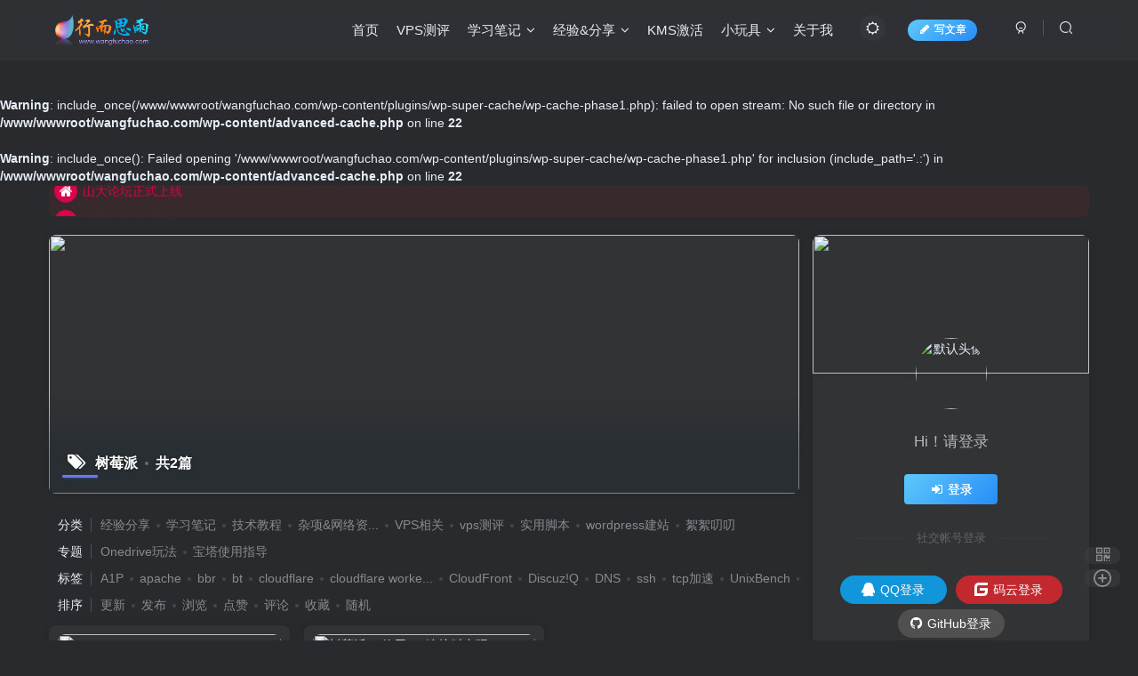

--- FILE ---
content_type: text/html; charset=UTF-8
request_url: https://www.wangfuchao.com/tag/%E6%A0%91%E8%8E%93%E6%B4%BE/
body_size: 13542
content:
<br />
<b>Warning</b>:  include_once(/www/wwwroot/wangfuchao.com/wp-content/plugins/wp-super-cache/wp-cache-phase1.php): failed to open stream: No such file or directory in <b>/www/wwwroot/wangfuchao.com/wp-content/advanced-cache.php</b> on line <b>22</b><br />
<br />
<b>Warning</b>:  include_once(): Failed opening '/www/wwwroot/wangfuchao.com/wp-content/plugins/wp-super-cache/wp-cache-phase1.php' for inclusion (include_path='.:') in <b>/www/wwwroot/wangfuchao.com/wp-content/advanced-cache.php</b> on line <b>22</b><br />
<!DOCTYPE HTML>
<html lang="zh-CN">
<head>
	<meta charset="UTF-8">
	<link rel="dns-prefetch" href="//apps.bdimg.com">
	<meta http-equiv="X-UA-Compatible" content="IE=edge,chrome=1">
	<meta name="viewport" content="width=device-width, initial-scale=1.0, user-scalable=0, minimum-scale=1.0, maximum-scale=0.0, viewport-fit=cover">
	<meta http-equiv="Cache-Control" content="no-transform" />
	<meta http-equiv="Cache-Control" content="no-siteapp" />
	<meta name='robots' content='max-image-preview:large' />
<title>树莓派-行而思雨</title><meta name="keywords" content="树莓派">
<meta name="description" content="">
<link rel="canonical" href="https://www.wangfuchao.com/tag/%E6%A0%91%E8%8E%93%E6%B4%BE/" /><link rel='dns-prefetch' href='//www.wangfuchao.com' />
<link rel='stylesheet' id='wp-block-library-css' href='https://cdn.jsdelivr.net/gh/wordpress/wordpress@6.2.8/wp-includes/css/dist/block-library/style.min.css' integrity='sha384-PSanN2Y0R8ImjfA/CW1SL/md+7VjriUFiKWpE+KqG08xpjQUGLKil2szqdEvBcmd' crossorigin='anonymous' type='text/css' media='all' />
<link rel='stylesheet' id='classic-theme-styles-css' href='https://cdn.jsdelivr.net/gh/wordpress/wordpress@6.9/wp-includes/css/classic-themes.min.css' integrity='sha384-JP+5byVEdAsxxnxjjpdUH78t44YBYu2BITyc+LuislymnRT9zz/sWyouHWw3hy/P' crossorigin='anonymous' type='text/css' media='all' />
<style id='global-styles-inline-css' type='text/css'>
body{--wp--preset--color--black: #000000;--wp--preset--color--cyan-bluish-gray: #abb8c3;--wp--preset--color--white: #ffffff;--wp--preset--color--pale-pink: #f78da7;--wp--preset--color--vivid-red: #cf2e2e;--wp--preset--color--luminous-vivid-orange: #ff6900;--wp--preset--color--luminous-vivid-amber: #fcb900;--wp--preset--color--light-green-cyan: #7bdcb5;--wp--preset--color--vivid-green-cyan: #00d084;--wp--preset--color--pale-cyan-blue: #8ed1fc;--wp--preset--color--vivid-cyan-blue: #0693e3;--wp--preset--color--vivid-purple: #9b51e0;--wp--preset--gradient--vivid-cyan-blue-to-vivid-purple: linear-gradient(135deg,rgba(6,147,227,1) 0%,rgb(155,81,224) 100%);--wp--preset--gradient--light-green-cyan-to-vivid-green-cyan: linear-gradient(135deg,rgb(122,220,180) 0%,rgb(0,208,130) 100%);--wp--preset--gradient--luminous-vivid-amber-to-luminous-vivid-orange: linear-gradient(135deg,rgba(252,185,0,1) 0%,rgba(255,105,0,1) 100%);--wp--preset--gradient--luminous-vivid-orange-to-vivid-red: linear-gradient(135deg,rgba(255,105,0,1) 0%,rgb(207,46,46) 100%);--wp--preset--gradient--very-light-gray-to-cyan-bluish-gray: linear-gradient(135deg,rgb(238,238,238) 0%,rgb(169,184,195) 100%);--wp--preset--gradient--cool-to-warm-spectrum: linear-gradient(135deg,rgb(74,234,220) 0%,rgb(151,120,209) 20%,rgb(207,42,186) 40%,rgb(238,44,130) 60%,rgb(251,105,98) 80%,rgb(254,248,76) 100%);--wp--preset--gradient--blush-light-purple: linear-gradient(135deg,rgb(255,206,236) 0%,rgb(152,150,240) 100%);--wp--preset--gradient--blush-bordeaux: linear-gradient(135deg,rgb(254,205,165) 0%,rgb(254,45,45) 50%,rgb(107,0,62) 100%);--wp--preset--gradient--luminous-dusk: linear-gradient(135deg,rgb(255,203,112) 0%,rgb(199,81,192) 50%,rgb(65,88,208) 100%);--wp--preset--gradient--pale-ocean: linear-gradient(135deg,rgb(255,245,203) 0%,rgb(182,227,212) 50%,rgb(51,167,181) 100%);--wp--preset--gradient--electric-grass: linear-gradient(135deg,rgb(202,248,128) 0%,rgb(113,206,126) 100%);--wp--preset--gradient--midnight: linear-gradient(135deg,rgb(2,3,129) 0%,rgb(40,116,252) 100%);--wp--preset--duotone--dark-grayscale: url('#wp-duotone-dark-grayscale');--wp--preset--duotone--grayscale: url('#wp-duotone-grayscale');--wp--preset--duotone--purple-yellow: url('#wp-duotone-purple-yellow');--wp--preset--duotone--blue-red: url('#wp-duotone-blue-red');--wp--preset--duotone--midnight: url('#wp-duotone-midnight');--wp--preset--duotone--magenta-yellow: url('#wp-duotone-magenta-yellow');--wp--preset--duotone--purple-green: url('#wp-duotone-purple-green');--wp--preset--duotone--blue-orange: url('#wp-duotone-blue-orange');--wp--preset--font-size--small: 13px;--wp--preset--font-size--medium: 20px;--wp--preset--font-size--large: 36px;--wp--preset--font-size--x-large: 42px;--wp--preset--spacing--20: 0.44rem;--wp--preset--spacing--30: 0.67rem;--wp--preset--spacing--40: 1rem;--wp--preset--spacing--50: 1.5rem;--wp--preset--spacing--60: 2.25rem;--wp--preset--spacing--70: 3.38rem;--wp--preset--spacing--80: 5.06rem;--wp--preset--shadow--natural: 6px 6px 9px rgba(0, 0, 0, 0.2);--wp--preset--shadow--deep: 12px 12px 50px rgba(0, 0, 0, 0.4);--wp--preset--shadow--sharp: 6px 6px 0px rgba(0, 0, 0, 0.2);--wp--preset--shadow--outlined: 6px 6px 0px -3px rgba(255, 255, 255, 1), 6px 6px rgba(0, 0, 0, 1);--wp--preset--shadow--crisp: 6px 6px 0px rgba(0, 0, 0, 1);}:where(.is-layout-flex){gap: 0.5em;}body .is-layout-flow > .alignleft{float: left;margin-inline-start: 0;margin-inline-end: 2em;}body .is-layout-flow > .alignright{float: right;margin-inline-start: 2em;margin-inline-end: 0;}body .is-layout-flow > .aligncenter{margin-left: auto !important;margin-right: auto !important;}body .is-layout-constrained > .alignleft{float: left;margin-inline-start: 0;margin-inline-end: 2em;}body .is-layout-constrained > .alignright{float: right;margin-inline-start: 2em;margin-inline-end: 0;}body .is-layout-constrained > .aligncenter{margin-left: auto !important;margin-right: auto !important;}body .is-layout-constrained > :where(:not(.alignleft):not(.alignright):not(.alignfull)){max-width: var(--wp--style--global--content-size);margin-left: auto !important;margin-right: auto !important;}body .is-layout-constrained > .alignwide{max-width: var(--wp--style--global--wide-size);}body .is-layout-flex{display: flex;}body .is-layout-flex{flex-wrap: wrap;align-items: center;}body .is-layout-flex > *{margin: 0;}:where(.wp-block-columns.is-layout-flex){gap: 2em;}.has-black-color{color: var(--wp--preset--color--black) !important;}.has-cyan-bluish-gray-color{color: var(--wp--preset--color--cyan-bluish-gray) !important;}.has-white-color{color: var(--wp--preset--color--white) !important;}.has-pale-pink-color{color: var(--wp--preset--color--pale-pink) !important;}.has-vivid-red-color{color: var(--wp--preset--color--vivid-red) !important;}.has-luminous-vivid-orange-color{color: var(--wp--preset--color--luminous-vivid-orange) !important;}.has-luminous-vivid-amber-color{color: var(--wp--preset--color--luminous-vivid-amber) !important;}.has-light-green-cyan-color{color: var(--wp--preset--color--light-green-cyan) !important;}.has-vivid-green-cyan-color{color: var(--wp--preset--color--vivid-green-cyan) !important;}.has-pale-cyan-blue-color{color: var(--wp--preset--color--pale-cyan-blue) !important;}.has-vivid-cyan-blue-color{color: var(--wp--preset--color--vivid-cyan-blue) !important;}.has-vivid-purple-color{color: var(--wp--preset--color--vivid-purple) !important;}.has-black-background-color{background-color: var(--wp--preset--color--black) !important;}.has-cyan-bluish-gray-background-color{background-color: var(--wp--preset--color--cyan-bluish-gray) !important;}.has-white-background-color{background-color: var(--wp--preset--color--white) !important;}.has-pale-pink-background-color{background-color: var(--wp--preset--color--pale-pink) !important;}.has-vivid-red-background-color{background-color: var(--wp--preset--color--vivid-red) !important;}.has-luminous-vivid-orange-background-color{background-color: var(--wp--preset--color--luminous-vivid-orange) !important;}.has-luminous-vivid-amber-background-color{background-color: var(--wp--preset--color--luminous-vivid-amber) !important;}.has-light-green-cyan-background-color{background-color: var(--wp--preset--color--light-green-cyan) !important;}.has-vivid-green-cyan-background-color{background-color: var(--wp--preset--color--vivid-green-cyan) !important;}.has-pale-cyan-blue-background-color{background-color: var(--wp--preset--color--pale-cyan-blue) !important;}.has-vivid-cyan-blue-background-color{background-color: var(--wp--preset--color--vivid-cyan-blue) !important;}.has-vivid-purple-background-color{background-color: var(--wp--preset--color--vivid-purple) !important;}.has-black-border-color{border-color: var(--wp--preset--color--black) !important;}.has-cyan-bluish-gray-border-color{border-color: var(--wp--preset--color--cyan-bluish-gray) !important;}.has-white-border-color{border-color: var(--wp--preset--color--white) !important;}.has-pale-pink-border-color{border-color: var(--wp--preset--color--pale-pink) !important;}.has-vivid-red-border-color{border-color: var(--wp--preset--color--vivid-red) !important;}.has-luminous-vivid-orange-border-color{border-color: var(--wp--preset--color--luminous-vivid-orange) !important;}.has-luminous-vivid-amber-border-color{border-color: var(--wp--preset--color--luminous-vivid-amber) !important;}.has-light-green-cyan-border-color{border-color: var(--wp--preset--color--light-green-cyan) !important;}.has-vivid-green-cyan-border-color{border-color: var(--wp--preset--color--vivid-green-cyan) !important;}.has-pale-cyan-blue-border-color{border-color: var(--wp--preset--color--pale-cyan-blue) !important;}.has-vivid-cyan-blue-border-color{border-color: var(--wp--preset--color--vivid-cyan-blue) !important;}.has-vivid-purple-border-color{border-color: var(--wp--preset--color--vivid-purple) !important;}.has-vivid-cyan-blue-to-vivid-purple-gradient-background{background: var(--wp--preset--gradient--vivid-cyan-blue-to-vivid-purple) !important;}.has-light-green-cyan-to-vivid-green-cyan-gradient-background{background: var(--wp--preset--gradient--light-green-cyan-to-vivid-green-cyan) !important;}.has-luminous-vivid-amber-to-luminous-vivid-orange-gradient-background{background: var(--wp--preset--gradient--luminous-vivid-amber-to-luminous-vivid-orange) !important;}.has-luminous-vivid-orange-to-vivid-red-gradient-background{background: var(--wp--preset--gradient--luminous-vivid-orange-to-vivid-red) !important;}.has-very-light-gray-to-cyan-bluish-gray-gradient-background{background: var(--wp--preset--gradient--very-light-gray-to-cyan-bluish-gray) !important;}.has-cool-to-warm-spectrum-gradient-background{background: var(--wp--preset--gradient--cool-to-warm-spectrum) !important;}.has-blush-light-purple-gradient-background{background: var(--wp--preset--gradient--blush-light-purple) !important;}.has-blush-bordeaux-gradient-background{background: var(--wp--preset--gradient--blush-bordeaux) !important;}.has-luminous-dusk-gradient-background{background: var(--wp--preset--gradient--luminous-dusk) !important;}.has-pale-ocean-gradient-background{background: var(--wp--preset--gradient--pale-ocean) !important;}.has-electric-grass-gradient-background{background: var(--wp--preset--gradient--electric-grass) !important;}.has-midnight-gradient-background{background: var(--wp--preset--gradient--midnight) !important;}.has-small-font-size{font-size: var(--wp--preset--font-size--small) !important;}.has-medium-font-size{font-size: var(--wp--preset--font-size--medium) !important;}.has-large-font-size{font-size: var(--wp--preset--font-size--large) !important;}.has-x-large-font-size{font-size: var(--wp--preset--font-size--x-large) !important;}
.wp-block-navigation a:where(:not(.wp-element-button)){color: inherit;}
:where(.wp-block-columns.is-layout-flex){gap: 2em;}
.wp-block-pullquote{font-size: 1.5em;line-height: 1.6;}
</style>
<link rel='stylesheet' id='_bootstrap-css' href='https://www.wangfuchao.com/wp-content/themes/zibll/css/bootstrap.min.css?ver=7.2.2' type='text/css' media='all' />
<link rel='stylesheet' id='_fontawesome-css' href='https://www.wangfuchao.com/wp-content/themes/zibll/css/font-awesome.min.css?ver=7.2.2' type='text/css' media='all' />
<link rel='stylesheet' id='_main-css' href='https://www.wangfuchao.com/wp-content/themes/zibll/css/main.min.css?ver=7.2.2' type='text/css' media='all' />
<link rel='stylesheet' id='_forums-css' href='https://www.wangfuchao.com/wp-content/themes/zibll/inc/functions/bbs/assets/css/main.min.css?ver=7.2.2' type='text/css' media='all' />
<link rel='stylesheet' id='enlighterjs-css' href='https://www.wangfuchao.com/wp-content/plugins/enlighter/cache/enlighterjs.min.css?ver=1J2Ps+s2djJ8WGO' type='text/css' media='all' />
<script type='text/javascript' src='https://www.wangfuchao.com/wp-content/themes/zibll/js/libs/jquery.min.js?ver=7.2.2' id='jquery-js'></script>
<link rel='shortcut icon' href='https://www.wangfuchao.com/wp-content/uploads/2020/10/f-1.png'><link rel='icon' href='https://www.wangfuchao.com/wp-content/uploads/2020/10/f-1.png'><link rel='apple-touch-icon-precomposed' href='https://www.wangfuchao.com/wp-content/uploads/2020/10/f-1.png'><meta name='msapplication-TileImage' content='https://www.wangfuchao.com/wp-content/uploads/2020/10/f-1.png'><style>body{--theme-color:#627bf5;--focus-shadow-color:rgba(98,123,245,.4);--focus-color-opacity1:rgba(98,123,245,.1);--mian-max-width:1200px;}.enlighter-default .enlighter{max-height:400px;overflow-y:auto !important;}.posts-item .item-heading>a {font-weight: bold;color: unset;}@media (max-width:640px) {
		.meta-right .meta-view{
			display: unset !important;
		}
	}</style>
<!--HEADER_CODE_START-->
<script src='https://cdn.wangfuchao.com/jscss/mathjax/MathJax.js?config=TeX-MML-AM_CHTML'></script>

<!--HEADER_CODE_END-->
<meta name='apple-mobile-web-app-title' content='行而思雨'><!--[if IE]><script src="https://www.wangfuchao.com/wp-content/themes/zibll/js/libs/html5.min.js"></script><![endif]-->	</head>
<body class="archive tag tag-197 dark-theme nav-fixed site-layout-2">
	<div class="qjl qj_loading" style="position: fixed;background:var(--main-bg-color);width: 100%;margin-top:-150px;height:300%;z-index: 99999999"><div style="position:fixed;top:0;left:0;bottom:0;right:0;display:flex;align-items:center;justify-content:center"></div></div>		    <header class="header header-layout-3">
        <nav class="navbar navbar-top center">
            <div class="container-fluid container-header">
                <div class="navbar-header">
			<div class="navbar-brand"><a class="navbar-logo" href="https://www.wangfuchao.com"><img src="https://www.wangfuchao.com/wp-content/uploads/2020/11/无标题.png" switch-src="https://www.wangfuchao.com/wp-content/uploads/2020/11/无标题.png" alt="行而思雨-我的个人博客网站" >
			</a></div>
			<button type="button" data-toggle-class data-target=".mobile-navbar" class="navbar-toggle"><svg class="icon em12" aria-hidden="true" data-viewBox="0 0 1024 1024" viewBox="0 0 1024 1024"><use xlink:href="#icon-menu"></use></svg></button><a class="main-search-btn navbar-toggle" href="javascript:;"><svg class="icon" aria-hidden="true"><use xlink:href="#icon-search"></use></svg></a>
		</div>                <div class="collapse navbar-collapse">
                    <div class="navbar-form navbar-right hide show-nav-but" style="margin-right:-20px;"><a data-toggle-class data-target=".nav.navbar-nav" href="javascript:;" class="but"><svg class="" aria-hidden="true" data-viewBox="0 0 1024 1024" viewBox="0 0 1024 1024"><use xlink:href="#icon-menu_2"></use></svg></a></div><div class="navbar-form navbar-right">
					<ul class="list-inline splitters relative">
						<li><a href="javascript:;" class="btn signin-loader"><svg class="icon" aria-hidden="true" data-viewBox="50 0 924 924" viewBox="50 0 924 924"><use xlink:href="#icon-user"></use></svg></a>
							<ul class="sub-menu">
							<div class="padding-10"><div class="sub-user-box"><div class="text-center"><div><a class="em09 signin-loader but jb-red radius4 payvip-icon btn-block mt10" href="javascript:;"><svg class="em12 mr10" aria-hidden="true" data-viewBox="0 0 1024 1024" viewBox="0 0 1024 1024"><use xlink:href="#icon-vip_1"></use></svg>开通会员 尊享会员权益</a></div><div class="flex jsa header-user-href"><a href="javascript:;" class="signin-loader"><div class="badg mb6 toggle-radius c-blue"><svg class="icon" aria-hidden="true" data-viewBox="50 0 924 924" viewBox="50 0 924 924"><use xlink:href="#icon-user"></use></svg></div><div class="c-blue">登录</div></a><a target="_blank" href="https://www.wangfuchao.com/user-sign/?tab=resetpassword&redirect_to=https%3A%2F%2Fwww.wangfuchao.com%2Ftag%2F%25E6%25A0%2591%25E8%258E%2593%25E6%25B4%25BE%2F"><div class="badg mb6 toggle-radius c-purple"><svg class="icon" aria-hidden="true"><use xlink:href="#icon-user_rp"></use></svg></div><div class="c-purple">找回密码</div></a></div></div><p class="social-separator separator muted-3-color em09 mt10">快速登录</p><div class="social_loginbar"><a title="QQ登录" href="https://www.wangfuchao.com/oauth/qq?rurl=https%3A%2F%2Fwww.wangfuchao.com%2Ftag%2F%25E6%25A0%2591%25E8%258E%2593%25E6%25B4%25BE%2F" class="social-login-item qq button-lg"><i class="fa fa-qq" aria-hidden="true"></i>QQ登录</a><a title="码云登录" href="https://www.wangfuchao.com/oauth/gitee?rurl=https%3A%2F%2Fwww.wangfuchao.com%2Ftag%2F%25E6%25A0%2591%25E8%258E%2593%25E6%25B4%25BE%2F" class="social-login-item gitee button-lg"><svg class="icon" aria-hidden="true"><use xlink:href="#icon-gitee"></use></svg>码云登录</a><a title="GitHub登录" href="https://www.wangfuchao.com/oauth/github?rurl=https%3A%2F%2Fwww.wangfuchao.com%2Ftag%2F%25E6%25A0%2591%25E8%258E%2593%25E6%25B4%25BE%2F" class="social-login-item github button-lg"><i class="fa fa-github" aria-hidden="true"></i>GitHub登录</a></div></div></div>
							</ul>
						</li><li class="relative"><a class="main-search-btn btn nav-search-btn" href="javascript:;"><svg class="icon" aria-hidden="true"><use xlink:href="#icon-search"></use></svg></a></li>
					</ul>
				</div><div class="navbar-form navbar-right navbar-but"><span class="newadd-btns hover-show but nowave jb-blue radius">
                    <i class="fa fa-fw fa-pencil"></i>写文章
                    <div class="hover-show-con dropdown-menu drop-newadd"><a class="btn-newadd" href="https://www.wangfuchao.com/newposts/"><icon class="jb-green"><i class="fa fa-pencil-square"></i></icon><text>发布文章</text></a><a class="signin-loader btn-newadd" href="javascript:;"><icon class="jb-pink"><svg class="icon" aria-hidden="true"><use xlink:href="#icon-topic"></use></svg></icon><text>创建话题</text></a><a class="signin-loader plate-add btn-newadd" href="javascript:;"><icon class="jb-yellow"><svg class="icon" aria-hidden="true"><use xlink:href="#icon-plate-fill"></use></svg></icon><text>创建板块</text></a><a class="btn-newadd" href="https://www.wangfuchao.com/posts-edit"><icon class="jb-blue"><svg class="icon" aria-hidden="true"><use xlink:href="#icon-posts"></use></svg></icon><text>发布帖子</text></a></div>
                </span></div><div class="navbar-form navbar-right"><a href="javascript:;" class="toggle-theme toggle-radius"><i class="fa fa-toggle-theme"></i></a></div><div class="navbar-right"><ul class="nav navbar-nav"><li id="menu-item-9" class="menu-item menu-item-type-custom menu-item-object-custom menu-item-home menu-item-9"><a href="https://www.wangfuchao.com/">首页</a></li>
<li id="menu-item-472" class="menu-item menu-item-type-taxonomy menu-item-object-category menu-item-472"><a href="https://www.wangfuchao.com/vps-test/">VPS测评</a></li>
<li id="menu-item-16" class="menu-item menu-item-type-taxonomy menu-item-object-category menu-item-has-children menu-item-16"><a href="https://www.wangfuchao.com/study/">学习笔记</a>
<ul class="sub-menu">
	<li id="menu-item-1253" class="menu-item menu-item-type-taxonomy menu-item-object-category menu-item-1253"><a href="https://www.wangfuchao.com/study/">全部内容</a></li>
	<li id="menu-item-1254" class="menu-item menu-item-type-custom menu-item-object-custom menu-item-1254"><a href="https://www.wangfuchao.com/java">Java笔记</a></li>
</ul>
</li>
<li id="menu-item-84" class="menu-item menu-item-type-taxonomy menu-item-object-category menu-item-has-children menu-item-84"><a href="https://www.wangfuchao.com/experience/">经验&#038;分享</a>
<ul class="sub-menu">
	<li id="menu-item-26" class="menu-item menu-item-type-taxonomy menu-item-object-category menu-item-26"><a href="https://www.wangfuchao.com/experience/vps/"><i class="fa fa-google-plus-official"></i>  VPS相关</a></li>
	<li id="menu-item-468" class="menu-item menu-item-type-taxonomy menu-item-object-category menu-item-468"><a href="https://www.wangfuchao.com/experience/technical-tutorial/"><i class="fa fa-tags" aria-hidden="true"></i>技术教程</a></li>
	<li id="menu-item-352" class="menu-item menu-item-type-taxonomy menu-item-object-category menu-item-352"><a href="https://www.wangfuchao.com/experience/wordpress/"><i class="fa fa-wordpress" aria-hidden="true"></i> wordpress建站</a></li>
	<li id="menu-item-351" class="menu-item menu-item-type-taxonomy menu-item-object-category menu-item-351"><a href="https://www.wangfuchao.com/experience/script/"><i class="fa fa-linux" aria-hidden="true"></i> 实用脚本</a></li>
	<li id="menu-item-473" class="menu-item menu-item-type-taxonomy menu-item-object-category menu-item-473"><a href="https://www.wangfuchao.com/experience/miscellaneous-network-resources/"><i class="fa fa-cloud-download"></i>  杂项&#038;网络资源</a></li>
	<li id="menu-item-1457" class="menu-item menu-item-type-post_type menu-item-object-page menu-item-1457"><a href="https://www.wangfuchao.com/pdf%e7%94%b5%e5%ad%90%e4%b9%a6%e8%b5%84%e6%ba%90/"><i class="fa fa-file-pdf-o" aria-hidden="true"></i> PDF电子书资源</a></li>
	<li id="menu-item-905" class="menu-item menu-item-type-taxonomy menu-item-object-category menu-item-905"><a href="https://www.wangfuchao.com/incomparable/"><i class="fa fa-book" aria-hidden="true"></i>观止</a></li>
</ul>
</li>
<li id="menu-item-864" class="menu-item menu-item-type-custom menu-item-object-custom menu-item-864"><a href="https://www.wangfuchao.com/kms/">KMS激活</a></li>
<li id="menu-item-885" class="menu-item menu-item-type-custom menu-item-object-custom menu-item-has-children menu-item-885"><a href="https://www.wangfuchao.com/886/">小玩具</a>
<ul class="sub-menu">
	<li id="menu-item-888" class="menu-item menu-item-type-custom menu-item-object-custom menu-item-888"><a href="https://git.wangfuchao.com/">我的文档</a></li>
	<li id="menu-item-893" class="menu-item menu-item-type-custom menu-item-object-custom menu-item-893"><a href="https://nav.wangfuchao.com/">个人导航页</a></li>
	<li id="menu-item-891" class="menu-item menu-item-type-custom menu-item-object-custom menu-item-891"><a href="https://www.dlcu.top">东里村大学导航页</a></li>
	<li id="menu-item-889" class="menu-item menu-item-type-custom menu-item-object-custom menu-item-889"><a href="https://p9.pw/">啤酒短链</a></li>
	<li id="menu-item-894" class="menu-item menu-item-type-custom menu-item-object-custom menu-item-894"><a href="https://www.wangfuchao.com/colors/">中国色</a></li>
	<li id="menu-item-890" class="menu-item menu-item-type-custom menu-item-object-custom menu-item-890"><a href="https://bbs.dlcu.top/">世一大论坛</a></li>
	<li id="menu-item-1011" class="menu-item menu-item-type-custom menu-item-object-custom menu-item-1011"><a href="https://www.wangfuchao.com/music/">音乐播放器</a></li>
	<li id="menu-item-1036" class="menu-item menu-item-type-custom menu-item-object-custom menu-item-1036"><a href="https://www.wangfuchao.com/baidu/">帮你百度</a></li>
</ul>
</li>
<li id="menu-item-892" class="menu-item menu-item-type-custom menu-item-object-custom menu-item-892"><a href="https://www.wangfuchao.com/about/">关于我</a></li>
</ul></div>                </div>
            </div>
        </nav>
    </header>

    <div class="mobile-header">
        <nav mini-touch="mobile-nav" touch-direction="left" class="mobile-navbar visible-xs-block scroll-y mini-scrollbar left">
            <a href="javascript:;" class="toggle-theme toggle-radius"><i class="fa fa-toggle-theme"></i></a><ul class="mobile-menus theme-box"><li class="menu-item menu-item-type-custom menu-item-object-custom menu-item-home menu-item-9"><a href="https://www.wangfuchao.com/">首页</a></li>
<li class="menu-item menu-item-type-taxonomy menu-item-object-category menu-item-472"><a href="https://www.wangfuchao.com/vps-test/">VPS测评</a></li>
<li class="menu-item menu-item-type-taxonomy menu-item-object-category menu-item-has-children menu-item-16"><a href="https://www.wangfuchao.com/study/">学习笔记</a>
<ul class="sub-menu">
	<li class="menu-item menu-item-type-taxonomy menu-item-object-category menu-item-1253"><a href="https://www.wangfuchao.com/study/">全部内容</a></li>
	<li class="menu-item menu-item-type-custom menu-item-object-custom menu-item-1254"><a href="https://www.wangfuchao.com/java">Java笔记</a></li>
</ul>
</li>
<li class="menu-item menu-item-type-taxonomy menu-item-object-category menu-item-has-children menu-item-84"><a href="https://www.wangfuchao.com/experience/">经验&#038;分享</a>
<ul class="sub-menu">
	<li class="menu-item menu-item-type-taxonomy menu-item-object-category menu-item-26"><a href="https://www.wangfuchao.com/experience/vps/"><i class="fa fa-google-plus-official"></i>  VPS相关</a></li>
	<li class="menu-item menu-item-type-taxonomy menu-item-object-category menu-item-468"><a href="https://www.wangfuchao.com/experience/technical-tutorial/"><i class="fa fa-tags" aria-hidden="true"></i>技术教程</a></li>
	<li class="menu-item menu-item-type-taxonomy menu-item-object-category menu-item-352"><a href="https://www.wangfuchao.com/experience/wordpress/"><i class="fa fa-wordpress" aria-hidden="true"></i> wordpress建站</a></li>
	<li class="menu-item menu-item-type-taxonomy menu-item-object-category menu-item-351"><a href="https://www.wangfuchao.com/experience/script/"><i class="fa fa-linux" aria-hidden="true"></i> 实用脚本</a></li>
	<li class="menu-item menu-item-type-taxonomy menu-item-object-category menu-item-473"><a href="https://www.wangfuchao.com/experience/miscellaneous-network-resources/"><i class="fa fa-cloud-download"></i>  杂项&#038;网络资源</a></li>
	<li class="menu-item menu-item-type-post_type menu-item-object-page menu-item-1457"><a href="https://www.wangfuchao.com/pdf%e7%94%b5%e5%ad%90%e4%b9%a6%e8%b5%84%e6%ba%90/"><i class="fa fa-file-pdf-o" aria-hidden="true"></i> PDF电子书资源</a></li>
	<li class="menu-item menu-item-type-taxonomy menu-item-object-category menu-item-905"><a href="https://www.wangfuchao.com/incomparable/"><i class="fa fa-book" aria-hidden="true"></i>观止</a></li>
</ul>
</li>
<li class="menu-item menu-item-type-custom menu-item-object-custom menu-item-864"><a href="https://www.wangfuchao.com/kms/">KMS激活</a></li>
<li class="menu-item menu-item-type-custom menu-item-object-custom menu-item-has-children menu-item-885"><a href="https://www.wangfuchao.com/886/">小玩具</a>
<ul class="sub-menu">
	<li class="menu-item menu-item-type-custom menu-item-object-custom menu-item-888"><a href="https://git.wangfuchao.com/">我的文档</a></li>
	<li class="menu-item menu-item-type-custom menu-item-object-custom menu-item-893"><a href="https://nav.wangfuchao.com/">个人导航页</a></li>
	<li class="menu-item menu-item-type-custom menu-item-object-custom menu-item-891"><a href="https://www.dlcu.top">东里村大学导航页</a></li>
	<li class="menu-item menu-item-type-custom menu-item-object-custom menu-item-889"><a href="https://p9.pw/">啤酒短链</a></li>
	<li class="menu-item menu-item-type-custom menu-item-object-custom menu-item-894"><a href="https://www.wangfuchao.com/colors/">中国色</a></li>
	<li class="menu-item menu-item-type-custom menu-item-object-custom menu-item-890"><a href="https://bbs.dlcu.top/">世一大论坛</a></li>
	<li class="menu-item menu-item-type-custom menu-item-object-custom menu-item-1011"><a href="https://www.wangfuchao.com/music/">音乐播放器</a></li>
	<li class="menu-item menu-item-type-custom menu-item-object-custom menu-item-1036"><a href="https://www.wangfuchao.com/baidu/">帮你百度</a></li>
</ul>
</li>
<li class="menu-item menu-item-type-custom menu-item-object-custom menu-item-892"><a href="https://www.wangfuchao.com/about/">关于我</a></li>
</ul><div class="sub-user-box"><div class="text-center"><div><a class="em09 signin-loader but jb-red radius4 payvip-icon btn-block mt10" href="javascript:;"><svg class="em12 mr10" aria-hidden="true" data-viewBox="0 0 1024 1024" viewBox="0 0 1024 1024"><use xlink:href="#icon-vip_1"></use></svg>开通会员 尊享会员权益</a></div><div class="flex jsa header-user-href"><a href="javascript:;" class="signin-loader"><div class="badg mb6 toggle-radius c-blue"><svg class="icon" aria-hidden="true" data-viewBox="50 0 924 924" viewBox="50 0 924 924"><use xlink:href="#icon-user"></use></svg></div><div class="c-blue">登录</div></a><a target="_blank" href="https://www.wangfuchao.com/user-sign/?tab=resetpassword&redirect_to=https%3A%2F%2Fwww.wangfuchao.com%2Ftag%2F%25E6%25A0%2591%25E8%258E%2593%25E6%25B4%25BE%2F"><div class="badg mb6 toggle-radius c-purple"><svg class="icon" aria-hidden="true"><use xlink:href="#icon-user_rp"></use></svg></div><div class="c-purple">找回密码</div></a></div></div><p class="social-separator separator muted-3-color em09 mt10">快速登录</p><div class="social_loginbar"><a title="QQ登录" href="https://www.wangfuchao.com/oauth/qq?rurl=https%3A%2F%2Fwww.wangfuchao.com%2Ftag%2F%25E6%25A0%2591%25E8%258E%2593%25E6%25B4%25BE%2F" class="social-login-item qq button-lg"><i class="fa fa-qq" aria-hidden="true"></i>QQ登录</a><a title="码云登录" href="https://www.wangfuchao.com/oauth/gitee?rurl=https%3A%2F%2Fwww.wangfuchao.com%2Ftag%2F%25E6%25A0%2591%25E8%258E%2593%25E6%25B4%25BE%2F" class="social-login-item gitee button-lg"><svg class="icon" aria-hidden="true"><use xlink:href="#icon-gitee"></use></svg>码云登录</a><a title="GitHub登录" href="https://www.wangfuchao.com/oauth/github?rurl=https%3A%2F%2Fwww.wangfuchao.com%2Ftag%2F%25E6%25A0%2591%25E8%258E%2593%25E6%25B4%25BE%2F" class="social-login-item github button-lg"><i class="fa fa-github" aria-hidden="true"></i>GitHub登录</a></div></div><div class="mobile-nav-widget"></div>        </nav>
        <div class="fixed-body" data-close=".mobile-navbar"></div>
    </div>
    <div class="container fluid-widget"><div class="theme-box"><div class="swiper-bulletin  c-red-2 radius8"><div class="new-swiper"  data-interval="5000" data-direction="vertical" data-loop="true" data-autoplay="1">
            <div class="swiper-wrapper"><div class="swiper-slide  notice-slide">
            <a class="text-ellipsis" target="_blank" href="https://sdu.ee/"><div class="relative bulletin-icon mr6"><i class="abs-center fa fa-home"></i></div>山大论坛正式上线</a>
            </div><div class="swiper-slide  notice-slide">
            <a class="text-ellipsis" target="_blank" href="https://sdu.ee/"><div class="relative bulletin-icon mr6"><i class="abs-center fa fa-home"></i></div>点击公告,加入我们!</a>
            </div></div>
            </div></div></div>
	</div><main role="main" class="container">
	<div class="content-wrap">
		<div class="content-layout">
						    <div win-ajax-replace="page-cover" class="page-cover zib-widget">
        <img  class="lazyload fit-cover" src="https://www.wangfuchao.com/wp-content/themes/zibll/img/thumbnail-lg.svg" data-src="https://cdn.wangfuchao.com/pic/wallhaven-ey9mdl.jpg">
        <div class="absolute linear-mask"></div>
        <div class="list-inline box-body page-cover-con">
            <div class="title-h-left">
                <b><i class="fa fa-tags em12 mr10 ml6" aria-hidden="true"></i>树莓派<span class="icon-spot">共2篇</span></b>
            </div>
            <div class="em09 page-desc"></div>
        </div>
            </div>
<div class="posts-row ajaxpager"><div class="ajax-option ajax-replace" win-ajax-replace="filter"><div class="flex ac"><div class="option-dropdown splitters-this-r dropdown flex0">分类</div><ul class="list-inline scroll-x mini-scrollbar option-items"><a ajax-replace="true" class="ajax-next" href="https://www.wangfuchao.com/experience/">经验分享</a><a ajax-replace="true" class="ajax-next" href="https://www.wangfuchao.com/study/">学习笔记</a><a ajax-replace="true" class="ajax-next" href="https://www.wangfuchao.com/experience/technical-tutorial/">技术教程</a><a ajax-replace="true" class="ajax-next" href="https://www.wangfuchao.com/experience/miscellaneous-network-resources/">杂项&amp;网络资...</a><a ajax-replace="true" class="ajax-next" href="https://www.wangfuchao.com/experience/vps/">VPS相关</a><a ajax-replace="true" class="ajax-next" href="https://www.wangfuchao.com/vps-test/">vps测评</a><a ajax-replace="true" class="ajax-next" href="https://www.wangfuchao.com/experience/script/">实用脚本</a><a ajax-replace="true" class="ajax-next" href="https://www.wangfuchao.com/experience/wordpress/">wordpress建站</a><a ajax-replace="true" class="ajax-next" href="https://www.wangfuchao.com/bullshit/">絮絮叨叨</a></ul></div><div class="flex ac"><div class="option-dropdown splitters-this-r dropdown flex0">专题</div><ul class="list-inline scroll-x mini-scrollbar option-items"><a ajax-replace="true" class="ajax-next" href="https://www.wangfuchao.com/topics/onedrive/">Onedrive玩法</a><a ajax-replace="true" class="ajax-next" href="https://www.wangfuchao.com/topics/bt-teach/">宝塔使用指导</a></ul></div><div class="flex ac"><div class="option-dropdown splitters-this-r dropdown flex0">标签</div><ul class="list-inline scroll-x mini-scrollbar option-items"><a ajax-replace="true" class="ajax-next" href="https://www.wangfuchao.com/tag/a1p/">A1P</a><a ajax-replace="true" class="ajax-next" href="https://www.wangfuchao.com/tag/apache/">apache</a><a ajax-replace="true" class="ajax-next" href="https://www.wangfuchao.com/tag/bbr/">bbr</a><a ajax-replace="true" class="ajax-next" href="https://www.wangfuchao.com/tag/bt/">bt</a><a ajax-replace="true" class="ajax-next" href="https://www.wangfuchao.com/tag/cloudflare/">cloudflare</a><a ajax-replace="true" class="ajax-next" href="https://www.wangfuchao.com/tag/cloudflare-workers/">cloudflare worke...</a><a ajax-replace="true" class="ajax-next" href="https://www.wangfuchao.com/tag/cloudfront/">CloudFront</a><a ajax-replace="true" class="ajax-next" href="https://www.wangfuchao.com/tag/discuzq/">Discuz!Q</a><a ajax-replace="true" class="ajax-next" href="https://www.wangfuchao.com/tag/dns/">DNS</a><a ajax-replace="true" class="ajax-next" href="https://www.wangfuchao.com/tag/ssh/">ssh</a><a ajax-replace="true" class="ajax-next" href="https://www.wangfuchao.com/tag/tcp%e5%8a%a0%e9%80%9f/">tcp加速</a><a ajax-replace="true" class="ajax-next" href="https://www.wangfuchao.com/tag/unixbench/">UnixBench</a><a ajax-replace="true" class="ajax-next" href="https://www.wangfuchao.com/tag/vps/">vps</a><a ajax-replace="true" class="ajax-next" href="https://www.wangfuchao.com/tag/vps%e6%b5%8b%e8%af%84/">vps测评</a><a ajax-replace="true" class="ajax-next" href="https://www.wangfuchao.com/tag/wordpress/">wordpress</a><a ajax-replace="true" class="ajax-next" href="https://www.wangfuchao.com/tag/%e4%bf%a1%e5%8f%b7%e4%b8%8e%e7%b3%bb%e7%bb%9f/">信号与系统</a><a ajax-replace="true" class="ajax-next" href="https://www.wangfuchao.com/tag/%e5%ae%9e%e7%94%a8%e5%b7%a5%e5%85%b7/">实用工具</a><a ajax-replace="true" class="ajax-next" href="https://www.wangfuchao.com/tag/%e7%bb%8f%e9%aa%8c%e5%88%86%e4%ba%ab/">经验分享</a></ul></div><div class="flex ac"><div class="option-dropdown splitters-this-r dropdown flex0">排序</div><ul class="list-inline scroll-x mini-scrollbar option-items"><a ajax-replace="true" class="ajax-next" href="https://www.wangfuchao.com/tag/%E6%A0%91%E8%8E%93%E6%B4%BE/?orderby=modified">更新</a><a ajax-replace="true" class="ajax-next" href="https://www.wangfuchao.com/tag/%E6%A0%91%E8%8E%93%E6%B4%BE/?orderby=date">发布</a><a ajax-replace="true" class="ajax-next" href="https://www.wangfuchao.com/tag/%E6%A0%91%E8%8E%93%E6%B4%BE/?orderby=views">浏览</a><a ajax-replace="true" class="ajax-next" href="https://www.wangfuchao.com/tag/%E6%A0%91%E8%8E%93%E6%B4%BE/?orderby=like">点赞</a><a ajax-replace="true" class="ajax-next" href="https://www.wangfuchao.com/tag/%E6%A0%91%E8%8E%93%E6%B4%BE/?orderby=comment_count">评论</a><a ajax-replace="true" class="ajax-next" href="https://www.wangfuchao.com/tag/%E6%A0%91%E8%8E%93%E6%B4%BE/?orderby=favorite">收藏</a><a ajax-replace="true" class="ajax-next" href="https://www.wangfuchao.com/tag/%E6%A0%91%E8%8E%93%E6%B4%BE/?orderby=rand">随机</a></ul></div></div><div></div><posts class="posts-item ajax-item card"><div class="item-thumbnail"><a href="https://www.wangfuchao.com/1099/"><img src="https://www.wangfuchao.com/wp-content/themes/zibll/img/thumbnail.svg" data-src="https://cdn.wangfuchao.com/pic/20200910224342.png" alt="IKOULA RASPBERRY Pi 4 MICRO SERVER (ipv6)测评-行而思雨" class="lazyload fit-cover radius8"></a></div><div class="item-body"><h2 class="item-heading"><a href="https://www.wangfuchao.com/1099/">IKOULA RASPBERRY Pi 4 MICRO SERVER (ipv6)测评</a></h2><div class="item-meta muted-2-color flex jsb ac"><item class="meta-author flex ac"><a href="https://www.wangfuchao.com/author/1/"><span class="avatar-mini"><img alt="福儿fule的头像-行而思雨" src="https://cdn.wangfuchao.com/pic/20201028183325.png" data-src="//www.wangfuchao.com/wp-content/uploads/2020/08/hdImg_5d188e00acd3ac7a293802a86d865f0b15857278009-150x150.jpg" class="lazyload avatar avatar-id-1"></span></a><span title="2020-12-26 02:20:36" class="ml6">6年前</span></item><div class="meta-right"><item class="meta-comm"><a data-toggle="tooltip" title="去评论" href="https://www.wangfuchao.com/1099/#respond"><svg class="icon" aria-hidden="true"><use xlink:href="#icon-comment"></use></svg>0</a></item><item class="meta-view"><svg class="icon" aria-hidden="true"><use xlink:href="#icon-view"></use></svg>109</item><item class="meta-like"><svg class="icon" aria-hidden="true"><use xlink:href="#icon-like"></use></svg>0</item></div></div></div></posts><posts class="posts-item ajax-item card"><div class="item-thumbnail"><a href="https://www.wangfuchao.com/1029/"><img src="https://www.wangfuchao.com/wp-content/themes/zibll/img/thumbnail.svg" data-src="https://cdn.wangfuchao.com/pic/20201202002657.png" alt="树莓派4B使用vnc连接时出现cannot currently show the desktop 的解决方法-行而思雨" class="lazyload fit-cover radius8"></a></div><div class="item-body"><h2 class="item-heading"><a href="https://www.wangfuchao.com/1029/">树莓派4B使用vnc连接时出现cannot currently show the desktop 的解决方法</a></h2><div class="item-meta muted-2-color flex jsb ac"><item class="meta-author flex ac"><a href="https://www.wangfuchao.com/author/1/"><span class="avatar-mini"><img alt="福儿fule的头像-行而思雨" src="https://cdn.wangfuchao.com/pic/20201028183325.png" data-src="//www.wangfuchao.com/wp-content/uploads/2020/08/hdImg_5d188e00acd3ac7a293802a86d865f0b15857278009-150x150.jpg" class="lazyload avatar avatar-id-1"></span></a><span title="2020-12-02 00:35:39" class="ml6">6年前</span></item><div class="meta-right"><item class="meta-comm"><a data-toggle="tooltip" title="去评论" href="https://www.wangfuchao.com/1029/#respond"><svg class="icon" aria-hidden="true"><use xlink:href="#icon-comment"></use></svg>0</a></item><item class="meta-view"><svg class="icon" aria-hidden="true"><use xlink:href="#icon-view"></use></svg>868</item><item class="meta-like"><svg class="icon" aria-hidden="true"><use xlink:href="#icon-like"></use></svg>3</item></div></div></div></posts></div>					</div>
	</div>
	<div class="sidebar">
	<div class="mb20"><div class="user-card zib-widget widget"><div class="user-cover graphic" style="padding-bottom: 50%;"><img class="lazyload fit-cover" src="https://www.wangfuchao.com/wp-content/themes/zibll/img/thumbnail.svg" data-src="https://cdn.wangfuchao.com/pic/wallhaven-ey9mdl.jpg"></div>
        <div class="card-content mt10">
            <div class="user-content">
                <div class="user-avatar"><span class="avatar-img avatar-lg"><img alt="默认头像" class="fit-cover avatar" src="https://cdn.wangfuchao.com/pic/20201028183325.png"></span></div>
                <div class="user-info mt10">
                    <div class="text-center ">
                <p class="muted-color box-body em12">Hi！请登录</p>
                <p>
                    <a href="javascript:;" class="signin-loader but jb-blue padding-lg"><i class="fa fa-fw fa-sign-in" aria-hidden="true"></i>登录</a>
                    
                </p>
                <div class="social-separator separator muted-3-color em09 mt20 mb20">社交帐号登录</div><div class="social_loginbar"><a title="QQ登录" href="https://www.wangfuchao.com/oauth/qq?rurl=https%3A%2F%2Fwww.wangfuchao.com%2Ftag%2F%25E6%25A0%2591%25E8%258E%2593%25E6%25B4%25BE%2F" class="social-login-item qq button-lg"><i class="fa fa-qq" aria-hidden="true"></i>QQ登录</a><a title="码云登录" href="https://www.wangfuchao.com/oauth/gitee?rurl=https%3A%2F%2Fwww.wangfuchao.com%2Ftag%2F%25E6%25A0%2591%25E8%258E%2593%25E6%25B4%25BE%2F" class="social-login-item gitee button-lg"><svg class="icon" aria-hidden="true"><use xlink:href="#icon-gitee"></use></svg>码云登录</a><a title="GitHub登录" href="https://www.wangfuchao.com/oauth/github?rurl=https%3A%2F%2Fwww.wangfuchao.com%2Ftag%2F%25E6%25A0%2591%25E8%258E%2593%25E6%25B4%25BE%2F" class="social-login-item github button-lg"><i class="fa fa-github" aria-hidden="true"></i>GitHub登录</a></div>
            </div>
                </div>
            </div>
        </div>
    </div></div><div data-affix="true" class="theme-box"><div class="box-body notop"><div class="title-theme">搜索</div></div><div class="zib-widget widget-search"><div class="search-input"><form method="get" class="padding-10 search-form" action="https://www.wangfuchao.com/"><div class="line-form"><div class="search-input-text">
                <input type="text" name="s" class="line-form-input" tabindex="1" value=""><i class="line-form-line"></i>
                <div class="scale-placeholder" default="开启精彩搜索">开启精彩搜索</div>
                <div class="abs-right muted-color"><button type="submit" tabindex="2" class="null"><svg class="icon" aria-hidden="true"><use xlink:href="#icon-search"></use></svg></button>
                </div>
            </div><input type="hidden" name="type" value="post"></div></form></div></div></div><div data-affix="true" class="posts-nav-box" data-title="文章目录"></div><div data-affix="true" class="theme-box"><div class="box-body posts-mini-lists zib-widget"><ul class="list-inline scroll-x mini-scrollbar tab-nav-theme"><li class="active" ><a class="post-tab-toggle" data-toggle="tab" href="javascript:;" tab-id="post_mini_0">热门文章</a></li></ul><div class="tab-content"><div class="tab-pane fade active in" tab-id="post_mini_0"><div class="posts-mini"><div class="posts-mini-con flex xx flex1 jsb"><h2 class="item-heading text-ellipsis"><span class="badg badg-sm mr3 c-red">1</span><a  href="https://www.wangfuchao.com/400/">本站免费提供微软office A1plus增强版账号<span class="focus-color"></span></a></h2></div></div><div class="posts-mini"><div class="posts-mini-con flex xx flex1 jsb"><h2 class="item-heading text-ellipsis"><span class="badg badg-sm mr3 c-yellow">2</span><a  href="https://www.wangfuchao.com/477/">推荐一些不错的RSS订阅源<span class="focus-color"></span></a></h2></div></div><div class="posts-mini"><div class="posts-mini-con flex xx flex1 jsb"><h2 class="item-heading text-ellipsis"><span class="badg badg-sm mr3 c-purple">3</span><a  href="https://www.wangfuchao.com/311/">如何判断自己的云服务器ip是原生ip还是广播ip<span class="focus-color"></span></a></h2></div></div><div class="posts-mini"><div class="posts-mini-con flex xx flex1 jsb"><h2 class="item-heading text-ellipsis"><span class="badg badg-sm mr3 c-blue">4</span><a  href="https://www.wangfuchao.com/939/">AWS CloudFront 自选IP实现国内CDN完全手册<span class="focus-color"></span></a></h2></div></div><div class="posts-mini"><div class="posts-mini-con flex xx flex1 jsb"><h2 class="item-heading text-ellipsis"><span class="badg badg-sm mr3 c-green">5</span><a  href="https://www.wangfuchao.com/396/">使用CloudFlare的Workers反向代理网站的三种源码<span class="focus-color"></span></a></h2></div></div><div class="posts-mini"><div class="posts-mini-con flex xx flex1 jsb"><h2 class="item-heading text-ellipsis"><span class="badg badg-sm mr3 ">6</span><a  href="https://www.wangfuchao.com/289/">检测服务器的ip是否被墙<span class="focus-color"></span></a></h2></div></div></div></div></div></div></div>
</main>
<div class="container fluid-widget"></div><footer class="footer">
		<div class="container-fluid container-footer">
		<ul class="list-inline"><li style="max-width: 300px;"><p><a class="footer-logo" href="https://www.wangfuchao.com" title="">
                    <img src="https://www.wangfuchao.com/wp-content/themes/zibll/img/thumbnail-sm.svg" data-src="https://www.wangfuchao.com/wp-content/uploads/2020/11/无标题.png" switch-src="https://www.wangfuchao.com/wp-content/uploads/2020/11/无标题.png" alt="行而思雨" class="lazyload" style="height: 40px;">
                </a></p><p class="title-h-left">行而思雨</p><div class="footer-muted em09">每当我不断努力的时候，
我都总会想起一个人，
就这样走着想着，
便到了尽头，
成为那一片混沌之中的一点清望。</div></li><li style="max-width: 550px;"><p class="fcode-links"><a href="https://www.wangfuchao.com/%e5%8f%8b%e6%83%85%e9%93%be%e6%8e%a5/">友情链接</a>
<a href="https://">免责声明</a>
<a href="https://">广告合作</a>
<a href="https://www.wangfuchao.com/about/">关于博主</a></p><div class="footer-muted em09">Copyright © 2020-2021 · <a href="https://www.wangfuchao.com">行而思雨</a> · 由Zibll主题强力驱动.
<br>
<a href="http://beian.miit.gov.cn/" rel="external nofollow" target="_blank"> 鲁ICP备20010953号-2	</a>
<br>
​<a target="_blank" href="http://www.beian.gov.cn/portal/registerSystemInfo?recordcode=37028202000740"><img src="/beian.png"/>鲁公网安备 37028202000740号</a></div><div class="footer-contact mt10"><a class="toggle-radius hover-show nowave" href="javascript:;"><svg class="icon" aria-hidden="true"><use xlink:href="#icon-d-wechat"></use></svg><div class="hover-show-con footer-wechat-img"><img style="box-shadow: 0 5px 10px rgba(0,0,0,.2); border-radius:4px;" height="100" class="lazyload" src="https://www.wangfuchao.com/wp-content/themes/zibll/img/thumbnail-sm.svg" data-src="https://www.wangfuchao.com/wp-content/uploads/2020/04/mmqrcode1585727810254.jpg" alt="扫一扫加微信-行而思雨"></div></a><a class="toggle-radius" data-toggle="tooltip" target="_blank" title="QQ联系" href="http://wpa.qq.com/msgrd?v=3&uin=1315080581&site=qq&menu=yes"><svg class="icon" aria-hidden="true" data-viewBox="-50 0 1100 1100" viewBox="-50 0 1100 1100"><use xlink:href="#icon-d-qq"></use></svg></a><a class="toggle-radius" data-toggle="tooltip" title="发邮件" href="mailto:admin@wfc.im"><svg class="icon" aria-hidden="true" data-viewBox="-20 80 1024 1024" viewBox="-20 80 1024 1024"><use xlink:href="#icon-d-email"></use></svg></a></div></li><li><div class="footer-miniimg" data-toggle="tooltip" title="扫码加QQ群">
            <p>
            <img class="lazyload" src="https://www.wangfuchao.com/wp-content/themes/zibll/img/thumbnail-sm.svg" data-src="https://www.wangfuchao.com/wp-content/uploads/2020/07/1596182873640.png" alt="扫码加QQ群-行而思雨">
            </p>
            <span class="opacity8 em09">扫码加QQ群</span>
        </div></li></ul>	</div>
</footer>
    <script type="text/javascript">
        window._win = {
            views: '',
            www: 'https://www.wangfuchao.com',
            uri: 'https://www.wangfuchao.com/wp-content/themes/zibll',
            ver: '7.2.2',
            imgbox: '1',
            imgbox_type: '',
            imgbox_thumbs: '',
            imgbox_zoom: '',
            imgbox_full: '1',
            imgbox_play: '',
            imgbox_down: '',
            sign_type: 'page',
            signin_url: 'https://www.wangfuchao.com/user-sign/?tab=signin&redirect_to=https%3A%2F%2Fwww.wangfuchao.com%2Ftag%2F%25E6%25A0%2591%25E8%258E%2593%25E6%25B4%25BE%2F',
            signup_url: 'https://www.wangfuchao.com/user-sign/?tab=signup&redirect_to=https%3A%2F%2Fwww.wangfuchao.com%2Ftag%2F%25E6%25A0%2591%25E8%258E%2593%25E6%25B4%25BE%2F',
            ajax_url: 'https://www.wangfuchao.com/wp-admin/admin-ajax.php',
            ajaxpager: '',
            ajax_trigger: '<i class="fa fa-arrow-right"></i>加载更多',
            ajax_nomore: '没有更多内容了',
            qj_loading: '1',
            highlight_kg: '1',
            highlight_hh: '1',
            highlight_btn: '1',
            highlight_zt: 'dracula',
            highlight_white_zt: 'bootstrap4',
            highlight_dark_zt: 'dracula',
            upload_img_size: '4',
            img_upload_multiple: '6',
            upload_video_size: '30',
            upload_file_size: '30',
            upload_ext: 'jpg|jpeg|jpe|gif|png|bmp|tiff|tif|webp|ico|heic|asf|asx|wmv|wmx|wm|avi|divx|flv|mov|qt|mpeg|mpg|mpe|mp4|m4v|ogv|webm|mkv|3gp|3gpp|3g2|3gp2|txt|asc|c|cc|h|srt|csv|tsv|ics|rtx|css|vtt|dfxp|mp3|m4a|m4b|aac|ra|ram|wav|ogg|oga|flac|mid|midi|wma|wax|mka|rtf|pdf|class|tar|zip|gz|gzip|rar|7z|psd|xcf|doc|pot|pps|ppt|wri|xla|xls|xlt|xlw|mdb|mpp|docx|docm|dotx|dotm|xlsx|xlsm|xlsb|xltx|xltm|xlam|pptx|pptm|ppsx|ppsm|potx|potm|ppam|sldx|sldm|onetoc|onetoc2|onetmp|onepkg|oxps|xps|odt|odp|ods|odg|odc|odb|odf|wp|wpd|key|numbers|pages',
            user_upload_nonce: 'cb66558a22',
            comment_upload_img: ''
        }
    </script>
<div class="float-right round position-bottom"><a class="float-btn toggle-theme hover-show" data-toggle="tooltip" data-placement="left" title="切换主题" href="javascript:;"><i class="fa fa-toggle-theme"></i>
                </a><a class="float-btn ontop fade" data-toggle="tooltip" data-placement="left" title="返回顶部" href="javascript:(scrollTo());"><i class="fa fa-angle-up em12"></i></a><span class="float-btn qrcode-btn hover-show service-wechat"><i class="fa fa-qrcode"></i><div class="hover-show-con dropdown-menu"><div class="qrcode" data-size="100"></div><div class="mt6 px12 muted-color">在手机上浏览此页面</div></div></span><span class="newadd-btns hover-show float-btn add-btn">
                    <svg class="icon" aria-hidden="true"><use xlink:href="#icon-add-ring"></use></svg>
                    <div class="hover-show-con dropdown-menu drop-newadd"><a class="btn-newadd" href="https://www.wangfuchao.com/newposts/"><icon class="jb-green"><i class="fa fa-pencil-square"></i></icon><text>发布文章</text></a><a class="signin-loader btn-newadd" href="javascript:;"><icon class="jb-pink"><svg class="icon" aria-hidden="true"><use xlink:href="#icon-topic"></use></svg></icon><text>创建话题</text></a><a class="signin-loader plate-add btn-newadd" href="javascript:;"><icon class="jb-yellow"><svg class="icon" aria-hidden="true"><use xlink:href="#icon-plate-fill"></use></svg></icon><text>创建板块</text></a><a class="btn-newadd" href="https://www.wangfuchao.com/posts-edit"><icon class="jb-blue"><svg class="icon" aria-hidden="true"><use xlink:href="#icon-posts"></use></svg></icon><text>发布帖子</text></a></div>
                </span></div><div mini-touch="nav_search" touch-direction="top" class="main-search fixed-body main-bg box-body navbar-search nopw-sm"><div class="container"><div class="mb20"><button class="close" data-toggle-class data-target=".navbar-search" ><svg class="ic-close" aria-hidden="true"><use xlink:href="#icon-close"></use></svg></button></div><div remote-box="https://www.wangfuchao.com/wp-admin/admin-ajax.php?action=search_box" load-click><div class="search-input"><p><i class="placeholder s1 mr6"></i><i class="placeholder s1 mr6"></i><i class="placeholder s1 mr6"></i></p><p class="placeholder k2"></p>
        <p class="placeholder t1"></p><p><i class="placeholder s1 mr6"></i><i class="placeholder s1 mr6"></i><i class="placeholder s1 mr6"></i><i class="placeholder s1 mr6"></i></p><p class="placeholder k1"></p><p class="placeholder t1"></p><p></p>
        <p class="placeholder k1" style="height: 80px;"></p>
        </div></div></div></div>    <div class="modal fade" id="u_sign" tabindex="-1" role="dialog">
        <div class="modal-dialog" role="document">
            <div class="sign-content">
                                <div class="sign zib-widget blur-bg relative">
                    <button class="close" data-dismiss="modal">
                        <svg class="ic-close" aria-hidden="true" data-viewBox="0 0 1024 1024" viewBox="0 0 1024 1024"><use xlink:href="#icon-close"></use></svg>                    </button>
                                        <div class="tab-content"><div class="tab-pane fade active in" id="tab-sign-in"><div class="box-body"><div class="title-h-left fa-2x">登录</div></div><div id="sign-in"><form><div class="relative line-form mb10"><input type="text" name="username" class="line-form-input" tabindex="1" placeholder=""><i class="line-form-line"></i><div class="scale-placeholder">用户名/手机号/邮箱</div></div><div class="relative line-form mb10"><input type="password" name="password" class="line-form-input" tabindex="2" placeholder=""><div class="scale-placeholder">登录密码</div><div class="abs-right passw muted-2-color"><i class="fa-fw fa fa-eye"></i></div><i class="line-form-line"></i></div><input machine-verification="slider" type="hidden" name="captcha_mode" value="slider" slider-id=""><div class="relative line-form mb10 em09"><span class="muted-color form-checkbox"><input type="checkbox" id="remember" checked="checked" tabindex="4" name="remember" value="forever"><label for="remember" class="ml3">记住登录</label></span><span class="pull-right muted-2-color"><a class="muted-2-color" href="https://www.wangfuchao.com/user-sign/?tab=resetpassword&redirect_to=https%3A%2F%2Fwww.wangfuchao.com%2Ftag%2F%25E6%25A0%2591%25E8%258E%2593%25E6%25B4%25BE%2F">找回密码</a></span></div><div class="box-body"><input type="hidden" name="action" value="user_signin"><button type="button" class="but radius jb-blue padding-lg signsubmit-loader btn-block"><i class="fa fa-sign-in mr10"></i>登录</button></div></form><p class="social-separator separator muted-3-color em09">社交帐号登录</p><div class="social_loginbar"><a title="QQ登录" href="https://www.wangfuchao.com/oauth/qq?rurl=https%3A%2F%2Fwww.wangfuchao.com%2Ftag%2F%25E6%25A0%2591%25E8%258E%2593%25E6%25B4%25BE%2F" class="social-login-item qq button-lg"><i class="fa fa-qq" aria-hidden="true"></i>QQ登录</a><a title="码云登录" href="https://www.wangfuchao.com/oauth/gitee?rurl=https%3A%2F%2Fwww.wangfuchao.com%2Ftag%2F%25E6%25A0%2591%25E8%258E%2593%25E6%25B4%25BE%2F" class="social-login-item gitee button-lg"><svg class="icon" aria-hidden="true"><use xlink:href="#icon-gitee"></use></svg>码云登录</a><a title="GitHub登录" href="https://www.wangfuchao.com/oauth/github?rurl=https%3A%2F%2Fwww.wangfuchao.com%2Ftag%2F%25E6%25A0%2591%25E8%258E%2593%25E6%25B4%25BE%2F" class="social-login-item github button-lg"><i class="fa fa-github" aria-hidden="true"></i>GitHub登录</a></div></div></div></div>                </div>
            </div>
        </div>
    </div>
<script type='text/javascript' src='https://www.wangfuchao.com/wp-content/themes/zibll/js/libs/bootstrap.min.js?ver=7.2.2' id='bootstrap-js'></script>
<script type='text/javascript' src='https://www.wangfuchao.com/wp-content/themes/zibll/js/loader.js?ver=7.2.2' id='_loader-js'></script>
<script type='text/javascript' src='https://www.wangfuchao.com/wp-content/themes/zibll/inc/functions/bbs/assets/js/main.min.js?ver=7.2.2' id='forums-js'></script>
<script type='text/javascript' src='https://www.wangfuchao.com/wp-content/plugins/enlighter/cache/enlighterjs.min.js?ver=1J2Ps+s2djJ8WGO' id='enlighterjs-js'></script>
<script type='text/javascript' id='enlighterjs-js-after'>
!function(e,n){if("undefined"!=typeof EnlighterJS){var o={"selectors":{"block":"pre.EnlighterJSRAW","inline":"code.EnlighterJSRAW"},"options":{"indent":2,"ampersandCleanup":true,"linehover":true,"rawcodeDbclick":false,"textOverflow":"break","linenumbers":true,"theme":"godzilla","language":"generic","retainCssClasses":false,"collapse":false,"toolbarOuter":"","toolbarTop":"{BTN_RAW}{BTN_COPY}{BTN_WINDOW}{BTN_WEBSITE}","toolbarBottom":""}};(e.EnlighterJSINIT=function(){EnlighterJS.init(o.selectors.block,o.selectors.inline,o.options)})()}else{(n&&(n.error||n.log)||function(){})("Error: EnlighterJS resources not loaded yet!")}}(window,console);
</script>
<!--FOOTER_CODE_START-->
<div style="display:none">
    <script type="text/javascript" src="https://v1.cnzz.com/z_stat.php?id=1278766345&web_id=1278766345"></script>
</div>
<!--FOOTER_CODE_END-->
    <!--baidu_push_js-->
    <script type="text/javascript">
        (function() {
            var bp = document.createElement('script');
            var curProtocol = window.location.protocol.split(':')[0];
            if (curProtocol === 'https') {
                bp.src = 'https://zz.bdstatic.com/linksubmit/push.js';
            } else {
                bp.src = 'http://push.zhanzhang.baidu.com/push.js';
            }
            var s = document.getElementsByTagName("script")[0];
            s.parentNode.insertBefore(bp, s);
        })();
    </script>
    <!--baidu_push_js-->
    <script type="text/javascript">
        console.log("数据库查询：48次 | 页面生成耗时：855.651ms");
    </script>

</body>
</html>

--- FILE ---
content_type: text/css
request_url: https://www.wangfuchao.com/wp-content/themes/zibll/css/main.min.css?ver=7.2.2
body_size: 33875
content:
body{--mian-max-width:1200px;--posts-card-scale:70%;--posts-list-scale:70%;--single-cover-scale:35%;--theme-color:#f04494;--focus-color:var(--theme-color);--focus-shadow-color:rgba(253, 83, 161, 0.4);--key-color:#333;--main-color:#4e5358;--main-shadow:rgba(116, 116, 116, 0.08);--muted-color:#777;--muted-2-color:#999;--muted-3-color:#b1b1b1;--body-bg-color:#f5f6f7;--main-bg-color:#fff;--muted-bg-color:#eee;--main-border-color:rgba(50, 50, 50, 0.06);--muted-border-color:rgba(0, 0, 0, 0.03);--main-radius:8px;--blur-bg:rgba(255, 255, 255, 0.8);--float-btn-bg:rgba(200, 200, 200, 0.4);--header-bg:var(--blur-bg);--header-color:var(--main-color);--footer-bg:var(--main-bg-color);--footer-color:var(--muted-2-color)}.dark-theme{--key-color:#f8fafc;--main-color:#e5eef7;--main-shadow:rgba(24, 24, 24, 0.1);--muted-color:#b4b6bb;--muted-2-color:#888a8f;--muted-3-color:#636469;--body-bg-color:#292a2d;--main-bg-color:#323335;--muted-bg-color:#2d2e31;--main-border-color:rgba(114, 114, 114, 0.1);--muted-border-color:rgba(184, 184, 184, 0.02);--blur-bg:rgba(50, 51, 53, 0.8);--float-btn-bg:rgba(70, 70, 70, 0.4);--header-bg:var(--blur-bg);--header-color:var(--main-color);--footer-bg:var(--main-bg-color);--footer-color:var(--muted-2-color)}@supports not ((-webkit-backdrop-filter:blur(20px)) or (backdrop-filter:blur(20px))){body{--blur-bg:#ffffff}body.dark-theme{--blur-bg:#37383a}}.more-posts a>span,.relates-thumb li a>.post-info,a[href]{transition:color .2s,background .3s,opacity .3s,box-shadow .3s,transform .3s}.main-shadow{transition:box-shadow .3s}.but:focus,.but:hover,.navbar-nav>li:before,.progress{transition:.3s}.hover-show .hover-show-con,.navbar-top .sub-menu,.theme-popover{opacity:0;transform:translateY(6px);transition:.4s}.hover-show:hover .hover-show-con,.hover-show:hover~.hover-show-con,.hover-show:hover~.sub-menu,.navbar-top li:hover>.sub-menu{opacity:1;transform:translateY(0)}.hover-show{position:relative;cursor:pointer;z-index:10}.hover-show .hover-show-con{position:absolute;visibility:hidden}.hover-show:hover .hover-show-con,.hover-show:hover~.hover-show-con,.hover-show:hover~.sub-menu{visibility:unset}.header{transition:background .5s}.ic-close,.match-ok,.navbar-top .sub-menu li>a{transition:.3s}.ic-close:hover{transform:rotate(270deg);color:inherit}.navbar-top .sub-menu li>a:hover{transform:translateX(5px)}.dosc-nav .fa,.item-thumbnail img,.social_loginbar a{transition:.2s ease-out}.hover-zoom-img:hover img,.hover-zoom:hover,.social_loginbar .social-login-item:hover,.social_loginbar .xh-social-item:hover{transform:scale(1.05)}.hover-zoom-img-sm:hover img,.hover-zoom-sm:hover,.posts-item.mult-thumb .thumb-items>span>img:hover,.posts-item:hover .item-thumbnail img,.posts-mini:hover img{transform:scale(1.02)}.main-min-height{min-height:calc(100vh - 280px)}.main-shadow{box-shadow:0 0 10px var(--main-shadow)}.key-color{color:var(--key-color)}.focus-color{--this-color:var(--focus-color);color:var(--focus-color)}.muted-color{color:var(--muted-color)}.muted-2-color{color:var(--muted-2-color)}.muted-3-color{color:var(--muted-3-color)}.main-bg{background:var(--main-bg-color)}.placeholder{background:linear-gradient(118deg,rgba(121,121,121,.1) 25%,rgba(121,121,121,.2) 37%,rgba(121,121,121,.1) 63%);opacity:1;border-radius:4px;-webkit-animation:placeholder 1.5s ease infinite!important;animation:placeholder 1.5s ease infinite!important;background-size:400% 100%!important}.placeholder.img{height:119px}.placeholder.t1{height:24px;width:80%}.placeholder.k1{height:20px;width:60%}.placeholder.k2{height:20px}.placeholder.k3{height:15px}.placeholder.s1{width:70px;height:15px;display:inline-block}@-webkit-keyframes placeholder{0%{background-position:100% 50%}100%{background-position:0 50%}}@keyframes placeholder{0%{background-position:100% 50%}100%{background-position:0 50%}}@-webkit-keyframes fade{0%{opacity:0}100%{opacity:1}}@keyframes fade{0%{opacity:0}100%{opacity:1}}.container{position:relative}.radius4{border-radius:4px}.radius8{border-radius:var(--main-radius)}.radius{border-radius:100px}.px12{font-size:12px}.em12{font-size:1.2em}.em14{font-size:1.4em}.em16{font-size:1.6em}.em2x{font-size:2em}.em3x{font-size:3em}.em4x{font-size:4em}.em09{font-size:.9em}.font-bold{font-weight:700}.this-font{font-size:var(--font-size);font-weight:var(--font-weight);color:var(--color)}.opacity3{opacity:.3}.but[disabled],.but[disabled]:hover,.opacity5{opacity:.5}.opacity8{opacity:.8}.smail,smail{font-size:.8em}*,:after,:before{outline:0!important}body{background-color:var(--body-bg-color);color:var(--main-color)}body.nav-fixed{padding-top:88px}img{max-width:100%;max-height:100%}svg{width:1em;height:1em;vertical-align:-.15em;fill:currentColor;overflow:hidden}dd,dl,dt,ol,ul{margin:0;padding:0}ul{list-style:none}.box-img,.drop-btn,.passw,.pointer,[href],a.but,botton{cursor:pointer}[disabled]{cursor:no-drop!important}.table>tbody>tr>td,.table>tbody>tr>th,.table>tfoot>tr>td,.table>tfoot>tr>th,.table>thead>tr>td,.table>thead>tr>th{vertical-align:middle;padding:10px;border-top-color:#eee}a{color:var(--main-color)}a:focus,a:hover{color:var(--focus-color);outline:0;text-decoration:none}input,textarea{-webkit-appearance:none}textarea{resize:vertical}textarea[autoheight]{resize:none;line-height:1.4;overflow:hidden}input[type=checkbox],input[type=radio]{border:1px solid var(--muted-3-color);border-radius:3px;background:var(--main-bg-color);clear:none;cursor:pointer;display:inline-block;line-height:0;height:1em;outline:0;padding:0!important;text-align:center;width:1em;min-width:1em;-webkit-appearance:none;box-shadow:inset 0 2px 2px rgba(0,0,0,.1);transition:border-color .3s,background .3s,opacity .2s;vertical-align:-.15em;position:relative}input[type=radio]{border-radius:50%}input[type=checkbox]::before{font-family:FontAwesome;content:"\f00c";opacity:0;color:#fff;position:absolute;top:50%;transform:translateY(-50%) scale(0);z-index:1;left:-5%;transition:.2s;text-align:center;width:100%}input[type=checkbox]:checked{background:var(--focus-color);border-color:var(--focus-color);box-shadow:none}input[type=checkbox]:checked::before{opacity:1;transform:translateY(-50%) scale(.7)}input[type=radio]::before{content:"";border-radius:50%;width:.5em;height:.5em;margin:.18em;background-color:var(--focus-color);line-height:1.14285714;float:left;opacity:0;transition:opacity .2s}input[type=radio]:checked::before{opacity:1}input[type=checkbox]:hover,input[type=radio]:hover{opacity:.8}input[type=radio]:checked,input[type=radio]:focus,input[type=radio]:hover{border-color:var(--focus-color)}input:-internal-autofill-previewed,input:-internal-autofill-selected{box-shadow:0 0 0 1000px var(--main-bg-color) inset!important;-webkit-text-fill-color:var(--main-color)!important}pre{background:0 0;border:none;color:var(--main-color)}button.null{background:0 0;border:none;margin:0;padding:0}hr{border-color:var(--main-border-color)}blockquote{padding:15px 20px;margin:0 0 20px;background-color:var(--muted-border-color);font-size:16px;line-height:20px;color:var(--muted-color);border-left:4px solid var(--main-border-color)}.table-bordered>thead>tr>td,.table-bordered>thead>tr>th{border-bottom-width:1px}.table-bordered,.table-bordered>tbody>tr>td,.table-bordered>tbody>tr>th,.table-bordered>tfoot>tr>td,.table-bordered>tfoot>tr>th,.table-bordered>thead>tr>td,.table-bordered>thead>tr>th{border-color:var(--main-border-color)}.table.table-mini>*>*>td,.table.table-mini>*>*>th{padding:6px 10px}.toggle-theme{overflow:hidden}.fa-toggle-theme::after,.fa-toggle-theme::before{position:absolute;top:0;left:0;right:0;bottom:0;margin:auto;height:1em;transition:.4s}.fa-toggle-theme::before{content:"\f185";transform:translateX(2em)}.fa-toggle-theme::after{content:"\f186"}.dark-theme .fa-toggle-theme::before{transform:unset}.dark-theme .fa-toggle-theme::after{transform:translateX(-2em)}.border-bottom{border-bottom:1px solid var(--main-border-color)}.document-nav>.panel-group>.cat-load::before,.icon-circle::before,.mobile-menus>li>a::before{content:"";width:.5em;height:.5em;border:.1em solid var(--focus-color);border-radius:1em;margin:0 .5em;vertical-align:.1em;display:inline-block}.ajax-option .option-items>a+a:before,.fcode-links>a+a:before,.icon-spot:before{content:"";width:4px;height:4px;margin:0 .5em;border-radius:50%;display:inline-block;vertical-align:middle;background:var(--main-color);opacity:.3;vertical-align:.2em}.mb20,.theme-box{margin-bottom:20px}.box-bg{background:var(--main-bg-color);box-shadow:0 0 10px var(--main-shadow)}.zib-widget{clear:both;background:var(--main-bg-color);padding:15px;box-shadow:0 0 10px var(--main-shadow);border-radius:var(--main-radius);margin-bottom:20px}.muted-box{background:var(--muted-border-color);border-radius:var(--main-radius);padding:15px}.noshadow,.zib-widget-sm{box-shadow:none!important}.blur-bg{-webkit-backdrop-filter:saturate(5) blur(20px);backdrop-filter:saturate(5) blur(20px);background:var(--blur-bg)}.blur-5{-webkit-filter:blur(5px);filter:blur(5px)}.blur-10,.pay-gallery .blur-10{-webkit-filter:blur(10px);filter:blur(10px)}.lazyloaded{opacity:1;-webkit-filter:blur(0);filter:blur(0);transform:unset;transition:.3s;--lazy-animation:lazy_blur}img.lazyloaded{-webkit-animation:var(--lazy-animation) .5s;animation:var(--lazy-animation) .5s}@-webkit-keyframes lazy_blur{0%{-webkit-filter:blur(5px);filter:blur(5px)}100%{-webkit-filter:blur(0);filter:blur(0)}}@keyframes lazy_blur{0%{-webkit-filter:blur(5px);filter:blur(5px)}100%{-webkit-filter:blur(0);filter:blur(0)}}@-webkit-keyframes lazy_fade{0%{opacity:0}100%{opacity:1}}@keyframes lazy_fade{0%{opacity:0}100%{opacity:1}}@-webkit-keyframes lazy_scale{0%{transform:scale(1.1)}80%{transform:unset}}@keyframes lazy_scale{0%{transform:scale(1.1)}80%{transform:unset}}.box-body,.box-header{padding:15px}.box-body.notop,.pagenav.notop,.zib-widget.notop{padding-top:0}.box-body.nobottom,.pagenav.nobottom,.zib-widget.nobottom{padding-bottom:0}.box-header+.box-body{padding-top:0}.title-theme{position:relative;padding-left:1.2em;font-size:15px}.title-theme small{font-size:80%;opacity:.7}.tab-nav-theme li:before,.title-h-center:before,.title-h-left:before,.title-theme:before,.wp-posts-content>h1.has-text-align-center:before,.wp-posts-content>h1.wp-block-heading:before,.wp-posts-content>h1:not([class]):before,.wp-posts-content>h2.has-text-align-center:before,.wp-posts-content>h2.wp-block-heading:before,.wp-posts-content>h2:not([class]):before,.wp-posts-content>h3.has-text-align-center:before,.wp-posts-content>h3.wp-block-heading:before,.wp-posts-content>h3:not([class]):before,.wp-posts-content>h4.has-text-align-center:before,.wp-posts-content>h4.wp-block-heading:before,.wp-posts-content>h4:not([class]):before,.zib-widget>h3:before{position:absolute;content:'';width:4px;background:var(--theme-color);top:10%;left:2px;bottom:10%;border-radius:5px;box-shadow:1px 1px 3px -1px var(--theme-color)}.tab-nav-theme li,.title-h-center,.title-h-left,.wp-posts-content>h1.has-text-align-center,.wp-posts-content>h1.wp-block-heading,.wp-posts-content>h1:not([class]),.wp-posts-content>h2.has-text-align-center,.wp-posts-content>h2.wp-block-heading,.wp-posts-content>h2:not([class]),.wp-posts-content>h3.has-text-align-center,.wp-posts-content>h3.wp-block-heading,.wp-posts-content>h3:not([class]),.wp-posts-content>h4.has-text-align-center,.wp-posts-content>h4.wp-block-heading,.wp-posts-content>h4:not([class]),.zib-widget>h3{position:relative;padding-bottom:8px}.tab-nav-theme li:before,.title-h-center:before,.title-h-left:before,.wp-posts-content>h1.has-text-align-center:before,.wp-posts-content>h1.wp-block-heading:before,.wp-posts-content>h1:not([class]):before,.wp-posts-content>h2.has-text-align-center:before,.wp-posts-content>h2.wp-block-heading:before,.wp-posts-content>h2:not([class]):before,.wp-posts-content>h3.has-text-align-center:before,.wp-posts-content>h3.wp-block-heading:before,.wp-posts-content>h3:not([class]):before,.wp-posts-content>h4.has-text-align-center:before,.wp-posts-content>h4.wp-block-heading:before,.wp-posts-content>h4:not([class]):before,.zib-widget>h3:before{width:40px;height:3px;top:auto;left:0;bottom:3px;transition:.4s}.tab-nav-theme li:before,.title-h-center:before,.wp-posts-content>h1.has-text-align-center:before,.wp-posts-content>h2.has-text-align-center:before,.wp-posts-content>h3.has-text-align-center:before,.wp-posts-content>h4.has-text-align-center:before{left:0;right:0;margin:auto}.wp-posts-content>h3.has-text-align-center:before,.wp-posts-content>h3:not([class]):before,.wp-posts-content>h4.has-text-align-center:before,.wp-posts-content>h4:not([class]):before{width:25px!important;height:2px!important}.title-h-center:hover:before,.title-h-left:hover:before{width:60px}.tab-nav-theme{border-bottom:1px solid var(--main-border-color);padding-bottom:6px;margin:8px 0 5px;list-style:none}.swiper-wrapper li,.tab-nav-theme li,.tab-nav-theme ul{list-style:none}.tab-nav-theme li:before{width:20px;height:2px;bottom:5px;opacity:0}.tab-nav-theme li.active::before,.tab-nav-theme li.swiper-slide-thumb-active::before{opacity:1}.tab-nav-theme li.active a{color:var(--focus-color)}.tab-nav-theme.mini-scrollbar>li,.tab-nav-theme.swiper-wrapper>li{padding-left:5px;margin:0;padding-right:5px;line-height:1.4}.tab-nav-but.list-inline{margin:0 -3px 10px -3px}.tab-nav-but li{padding:0 3px}.tab-nav-but li.active .but{--this-bg:var(--focus-color);--this-color:#fff}.splitters-this-l,.splitters-this-r,.splitters>li+li{position:relative}.splitters-this-l,.splitters-this-r:before,.splitters>li+li:before{content:"";width:1px;height:1.1em;position:absolute;display:inline-block;background:var(--main-color);left:-1px;top:50%;opacity:.2!important;transform:translateY(-50%)}.splitters-this-r:before{left:auto;right:0}.horizontal-line{width:100%;display:inline-block;height:1px;background:var(--main-border-color);transform:translateY(1.25em)}.loading,.notyf.load::before,.swiper-lazy-preloader{content:"";width:.7em;height:.7em;display:inline-block;border:.1em solid transparent;border-radius:50%;border-top-color:var(--this-color);border-bottom-color:var(--this-color);-webkit-animation:huan-rotate 1s cubic-bezier(.7,.1,.31,.9) infinite;animation:huan-rotate 1s cubic-bezier(.7,.1,.31,.9) infinite}.loading-spot{height:1em;--this-bg:var(--muted-2-color)}.loading-spot.zts{height:1em;--this-bg:var(--focus-color)}.loading-spot::after,.loading-spot::before,.loading-spot>*{content:"";display:inline-block;width:0;height:0;border-radius:5px;margin:1.5px;-webkit-animation:ball-pulse-sync .8s infinite ease-in-out;animation:ball-pulse-sync .8s infinite ease-in-out;-webkit-animation-delay:0s;animation-delay:0s;border:2px solid}.loading-spot>*{-webkit-animation-delay:.15s;animation-delay:.15s}.loading-spot::after{-webkit-animation-delay:.3s;animation-delay:.3s}@-webkit-keyframes ball-pulse-sync{33%{transform:translateY(4px)}66%{transform:translateY(-4px)}to{transform:translateY(0)}}@keyframes ball-pulse-sync{33%{transform:translateY(4px)}66%{transform:translateY(-4px)}to{transform:translateY(0)}}@-webkit-keyframes huan-rotate{0%{transform:rotate(0)}to{transform:rotate(360deg)}}@keyframes huan-rotate{0%{transform:rotate(0)}to{transform:rotate(360deg)}}.swiper-lazy-preloader{font-size:50px;position:absolute;--this-color:#fff;margin:auto;top:0;bottom:0;left:0;right:0}.loading.zts{--this-color:var(--theme-color)}.line-form,.relative{position:relative}.relative-h{overflow:hidden;position:relative}.avatar,.fit-cover,.radius-cover{width:100%;height:100%;transition:all .2s;overflow:hidden;-o-object-fit:cover;object-fit:cover}.progress{background-color:transparent;z-index:-1;box-shadow:0 0}.progress .progress-bar{box-shadow:0 0}.progress.progress-abs-bottom{height:5px;bottom:0;top:auto;margin:0;z-index:1;border-radius:0;background:rgba(0,0,0,.2)}.avatar,.radius-cover{border-radius:100px;display:inline-block}.avatar-img,.avatar-lg,.avatar-mini,.square-box{position:relative;display:inline-block;flex-shrink:0;--this-size:38px;width:var(--this-size);height:var(--this-size)}.avatar-lg{--this-size:80px}.avatar-mini{--this-size:20px}.name-badge{width:auto!important;height:1.2em!important;display:inline-block;vertical-align:-.2em;margin-left:5px}.avatar-badge,.swiper-slide img.avatar-badge{width:calc(var(--this-size)/ 2.5);height:calc(var(--this-size)/ 2.5);max-width:25px;max-height:25px;min-width:10px;min-height:10px;position:absolute;right:-1px;bottom:-1px;overflow:hidden}.avatar-lg .avatar-badge{right:0;bottom:0}.blur *{border-radius:0}badge{font-size:.8em;line-height:1.2;padding:.1em .4em;min-width:.8em;min-height:.8em;display:inline-block;vertical-align:.1em;border-radius:50px;background:var(--this-bg);color:var(--this-color);top:5px;--this-color:#fff;text-align:center;--this-bg:#fe3459;z-index:1}badge.badge-bw{min-width:1.5em}badge.b-black{--this-bg:rgba(0, 0, 0, .2)}badge.radius4{border-radius:4px}badge.abs-tr{position:absolute;left:auto;top:-5px;right:-5px}badge.spot.abs-tr{top:2px;right:1px}.img-badge{position:absolute;top:.6em;right:0;border-radius:50px 0 0 50px;text-shadow:none;box-shadow:0 1px 5px rgba(0,0,0,.2);z-index:1;padding:.2em .6em}.img-badge.hot{padding:.25em .6em}.img-badge.left{left:0;border-radius:0 50px 50px 0;right:auto}.img-badge.top{top:0;padding:.3em .2em .2em .2em;border-radius:0 0 50px 50px;line-height:1.4;right:1em}.img-icon,.wp-posts-content .img-icon{height:1em;vertical-align:-.15em;-webkit-backface-visibility:hidden;backface-visibility:hidden;display:inline-block}.badg,.but,.post-page-numbers{border-radius:4px;display:inline-block;border-radius:4px;transition:.15s;border:1px solid var(--this-border);vertical-align:middle;padding:.3em .6em;text-align:center;font-weight:400;box-shadow:var(--this-shadow);background:var(--this-bg);color:var(--this-color);--main-color:var(--this-color);--this-bg:rgba(136, 136, 136, .1);--this-border:transparent;--this-shadow:none;--this-color:#888;text-shadow:0 0 0;line-height:1.44}.but a{color:inherit}.but.pw-1em{padding-right:1em;padding-left:1em}.but .icon,.but>.fa{margin-right:.25em}.badg.radius,.but.radius,.radius>.but{border-radius:50px;padding:.3em 1em}.badg.p2-10,.but.p2-10,badge.p2-10{padding:2px 10px}.badg.hollow,.but.hollow{background:0 0;--this-border:var(--this-color)}.badg.hollow[class*=b-],.but.hollow[class*=b-]{background:0 0;--this-border:var(--this-bg);--this-color:var(--this-bg)}.but:focus,.but:hover{opacity:.8;color:var(--this-color)}.but:active{--this-shadow:inset 0 2px 3px rgba(0, 0, 0, .08)}.but.hollow:hover{background:var(--this-bg)}.but.hollow[class*=b-]:hover{color:#fff}.but.hollow.c-white:hover{background:0 0;--this-color:var(--focus-color);color:var(--focus-color)}.hollow-radio{padding:10px;border:1px solid var(--main-border-color);border-radius:4px;text-align:center}.hollow-radio.active{border-color:var(--focus-color)}.badg.cir,.but.cir,.circular{padding:0;border-radius:5em;--this-size:1.8em;display:inline-flex;justify-content:center;align-items:center;height:var(--this-size);min-width:var(--this-size)}.badg.cir.radius4,.but.cir.radius4,.circular.radius4{border-radius:4px}.but.cir svg.icon,.but.cir>.fa{margin:0}.but-group>.but{border-radius:0;margin:0}.but-group>.but:last-of-type{border-radius:0 4px 4px 0}.but-group>.but:first-of-type{border-radius:4px 0 0 4px}.but-average{display:flex;border-radius:4px;overflow:hidden}.but-average.inline{display:inline-flex}.but-average.radius{border-radius:100px}.but-average>.but{margin:0!important;border-radius:0;width:100%}.but-average>.but.active{--this-bg:var(--focus-color-opacity1);--this-color:var(--focus-color)}.badg.badg-sm,.but.badg-sm{font-size:.8em;padding:0 .2em;vertical-align:.1em;min-width:1.6em}.but.but-sm{font-size:.9em;padding:.1em .4em;vertical-align:.05em}.padding-6{padding:6px}.padding-h6{padding-top:6px;padding-bottom:6px}.padding-w6{padding-left:6px;padding-right:6px}.padding-10{padding:10px}.padding-h10{padding-top:10px;padding-bottom:10px}.padding-w10{padding-left:10px;padding-right:10px}.p-b6{padding-bottom:6px}.badg.badg-lg,.but.padding-lg,.padding-lg{padding:.5em 2em}.toggle-radius{background:var(--this-bg);width:29px;height:29px;display:inline-block;text-align:center;border-radius:100%;position:relative;vertical-align:text-top;--this-bg:var(--main-border-color)}.toggle-radius .fa,.toggle-radius .icon{right:0!important;left:0!important;margin:auto}.b-blue,.b-blue-2,.b-cyan,.b-gray,.b-green,.b-purple,.b-red,.b-theme,.b-yellow,.jb-blue,.jb-cyan,.jb-green,.jb-pink,.jb-purple,.jb-red,.jb-vip1,.jb-vip2,.jb-yellow{color:var(--this-color);background:var(--this-bg);--this-color:#fff}.jb-blue,.jb-cyan,.jb-green,.jb-pink,.jb-purple,.jb-red,.jb-vip1,.jb-vip2,.jb-yellow{border:none}.b-theme{--this-bg:var(--focus-color)}.b-gray{--this-bg:#818b95}.b-red{--this-bg:#ff5473}.b-yellow{--this-bg:#ff6f06}.b-cyan{--this-bg:#08c4c1}.b-blue{--this-bg:#2997f7}.b-blue-2{--this-bg:#5c7cff}.b-green{--this-bg:#12b928}.b-purple{--this-bg:#d448f5}.c-blue,.c-blue-2,.c-cyan,.c-gray,.c-green,.c-green-2,.c-purple,.c-purple-2,.c-red,.c-red-2,.c-theme,.c-white,.c-yellow,.c-yellow-2{color:var(--this-color)}.c-theme{--this-color:var(--focus-color);--this-bg:var(--focus-color-opacity1)}.c-gray{--this-color:#888;--this-bg:rgba(136, 136, 136, .1)}.c-white{--this-color:#fff;--this-bg:rgba(255, 255, 255, 0.1)}.c-red{--this-color:#ff5473;--this-bg:rgba(255, 84, 115, .1)}.c-red-2{--this-color:#d6064c;--this-bg:rgba(194, 41, 46, 0.1)}.c-yellow{--this-color:#ff6f06;--this-bg:rgba(255, 111, 6, 0.1)}.c-yellow-2{--this-color:#c58516;--this-bg:rgba(179, 103, 8, 0.1)}.c-blue{--this-color:#2997f7;--this-bg:rgba(41, 151, 247, .1)}.c-blue-2{--this-color:#5c7cff;--this-bg:rgba(77, 130, 249, .1)}.c-cyan{--this-color:#04b9b6;--this-bg:rgba(8, 196, 193, 0.1)}.c-green{--this-color:#18a52a;--this-bg:rgba(18, 185, 40, .1)}.c-green-2{--this-color:#6a933e;--this-bg:rgba(72, 135, 24, .1)}.c-purple{--this-color:#e434e1;--this-bg:rgba(213, 72, 245, 0.1)}.c-purple-2{--this-color:#8e4aff;--this-bg:rgba(154, 72, 245, 0.1)}.pay-tag,.vip-tag{--this-color:#fff;--this-bg:linear-gradient(135deg, #ff74cd 10%, #ec7d0b 100%)}.pay-tag.badg-sm{border:0;padding:1px 4px}.jb-red,.order-type-9 .pay-tag{--this-bg:linear-gradient(135deg, #fd7a64 10%, #fb2d2d 100%)}.jb-pink,.order-type-2 .pay-tag{--this-bg:linear-gradient(135deg, #ff5e7f 30%, #ff967e 100%)}.jb-yellow,.order-type-3 .pay-tag{--this-bg:linear-gradient(135deg, #f59f54 10%, #ff6922 100%)}.jb-blue,.order-type-7 .pay-tag{--this-bg:linear-gradient(135deg, #59c3fb 10%, #268df7 100%)}.jb-cyan{--this-bg:linear-gradient(140deg, #039ab3 10%, #58dbcf 90%)}.jb-green,.order-type-5 .pay-tag{--this-bg:linear-gradient(135deg, #60e464 10%, #5cb85b 100%)}.jb-purple,.order-type-6 .pay-tag{--this-bg:linear-gradient(135deg, #f98dfb 10%, #ea00f9 100%)}.jb-vip1,.order-type-4 .pay-tag{--this-bg:linear-gradient(25deg, #eabe7b 10%, #f5e3c7 70%, #edc788 100%);--this-color:#866127}.jb-vip2,.order-type-8 .pay-tag{--this-bg:linear-gradient(317deg, #4d4c4c 30%, #7b7b7b 70%, #5f5c5c 100%);--this-color:#ddd}.colorful-bg,.modal-colorful-header{background-size:120%;overflow:hidden;position:relative;color:var(--this-color);background:var(--this-bg)}.colorful-bg>.colorful-make,.colorful-bg>.colorful-make::after,.colorful-bg>.colorful-make::before{position:absolute;color:var(--this-color);background:var(--this-bg);border-radius:100%;content:' '}.colorful-bg>.colorful-make{bottom:0;height:290px;width:323px;top:60%}.colorful-bg>.colorful-make::before{right:-558px;bottom:0;height:300px;width:677px;top:-325px;transform:rotate(341deg);opacity:.6}.colorful-bg>.colorful-make::after{left:-262px;bottom:0;height:214px;width:402px;top:-170px;transform:rotate(326deg);opacity:.4}.colorful-bg>.colorful-make+*{position:relative}.modal-colorful-header{border-radius:var(--main-radius) var(--main-radius) 0 0;background-size:120%;position:absolute;left:0;right:0;top:0;height:120px;display:flex;align-items:center;justify-content:center}.modal-colorful-header+*{margin-top:120px}.modal-colorful-header>.close{position:absolute;right:10px;top:10px;color:var(--this-color);opacity:.6;font-size:18px;z-index:9}.change-show,.enlighter-origin,.enlighter-raw,.hide{display:none}.fixed-body{position:fixed;top:0;right:0;left:0;right:0;height:100%;width:100%;visibility:hidden;background:rgba(24,25,27,.8);opacity:0;transition:.3s}.popover{background:var(--main-bg-color);box-shadow:0 0 10px 5px var(--main-shadow);padding:0}.popover-title{background:var(--muted-border-color);border:0!important}.popover.top>.arrow:after{border-top-color:var(--main-bg-color)!important}.popover.right>.arrow::after{border-right-color:var(--main-bg-color)!important}.popover.bottom>.arrow::after{border-bottom-color:var(--main-bg-color)!important}.popover.left>.arrow::after{border-left-color:var(--main-bg-color)!important}.affix{position:fixed}.sidebar-affix,.sidebar-affix~*{transition:opacity .3s}.sidebar-affix.affix-bottom~*,.sidebar-affix.affix~*{opacity:0}.sidebar-affix.affix,.sidebar-affix.affix-top{position:fixed}.sidebar-affix.affix-top{opacity:0;z-index:-999}.sidebar-affix.affix-bottom{position:absolute}.scroll-x,.scroll-y{-webkit-overflow-scrolling:touch;overflow:hidden;overflow-x:auto}.scroll-x{white-space:nowrap}.scroll-y{overflow-x:hidden;overflow-y:auto}.enlighter,.mini-scrollbar,.no-scrollbar{-ms-overflow-style:none;overflow:-moz-scrollbars-none;scrollbar-width:thin}.enlighter::-webkit-scrollbar,.mini-scrollbar::-webkit-scrollbar{width:3px;height:3px}.mini-scrollbar::-webkit-scrollbar-track{border-radius:10px}.mini-scrollbar::-webkit-scrollbar-thumb{border-radius:10px;background:rgba(0,0,0,0)}.mini-scrollbar:hover::-webkit-scrollbar-thumb{background:rgba(146,146,146,.3)}.mini-scrollbar::-webkit-scrollbar-thumb:hover{background:rgba(145,145,145,.7)}.mini-scrollbar::-webkit-scrollbar-thumb:window-inactive{background:rgba(146,146,146,.1)}.no-scrollbar::-webkit-scrollbar{display:none}.no-scrollbar{overflow:-moz-scrollbars-none;scrollbar-width:none}.scroll-x-next,.scroll-x-prev{position:absolute;top:50%;width:1.6em;height:1.6em;margin-top:-.8em;z-index:10;cursor:pointer;display:flex;align-items:center;transition:.2s;opacity:1;justify-content:center;background:var(--main-bg-color);border-radius:40px;box-shadow:0 0 4px 0 rgba(0,0,0,.1);opacity:.9}.scroll-x-next{right:0}.scroll-x-next:hover,.scroll-x-prev:hover{opacity:1;color:var(--focus-color)}.scroll-x-next::after,.scroll-x-prev::after{font:normal normal normal 12px/1 FontAwesome}.scroll-x-next::after{content:"\f054"}.scroll-x-prev::after{content:"\f053"}.form-control{border-color:transparent;background:var(--body-bg-color);color:var(--main-color);box-shadow:none;transition:border-color ease-in-out .15s,background ease-in-out .15s,box-shadow ease-in-out .15s,opacity ease-in-out .3s}select.form-control{-webkit-appearance:none;cursor:pointer}.form-control:focus{border-color:var(--focus-color);box-shadow:0 0 2px 3px var(--focus-shadow-color)}.form-control:hover{border-color:var(--focus-color);opacity:.8}.form-control[disabled]{background:var(--body-bg-color);opacity:.5}.form-right-icon .form-control{padding-right:2em}.screen-reader-text{display:none}.form-right-icon,.form-select{position:relative}.form-select::before{font:normal normal normal 14px/1 FontAwesome;content:"\f107";opacity:.5}.form-but-radio input{display:none}.form-but-radio label{cursor:pointer}.form-but-radio input:checked+.but-radio{--this-bg:var(--focus-color);--this-color:#fff}.form-switch{border-radius:100px;width:46px;height:26px;transition:.3s;cursor:pointer;position:relative;overflow:hidden;background:rgba(189,189,189,.4)}.form-switch::after{content:"";width:22px;height:22px;border-radius:100px;top:2px;left:2px;position:absolute;background:#fff;transition:.3s;box-shadow:0 1px 2px rgba(0,0,0,.2)}.form-switch:active::after{width:30px}input:checked~.form-switch:active::after{width:30px;left:14px}input:checked~.form-switch{background:#4fb845}input:checked~.form-switch::after{left:22px}input+.limit-warning{display:inline-block;padding:4px 8px;border-radius:4px;background:#ff5473;color:#fff;line-height:1;margin:6px 0;position:absolute;bottom:-101%;font-size:12px}input+.limit-warning::before{content:"\f05a";font:normal normal normal 12px/1 FontAwesome;text-rendering:auto;margin-right:5px}input+.limit-warning::after{content:" ";display:inline-block;width:8px;height:8px;background:#ff5473;position:absolute;top:-3px;transform:rotate(45deg);left:9px;border-radius:2px 0 10px 0}input+.limit-warning.top{bottom:auto;top:-101%}input+.limit-warning.top::after{top:auto;bottom:-3px;transform:rotate(225deg)}.dropdown-menu{border-color:transparent;background:var(--main-bg-color);--this-color:var(--main-color);color:var(--this-color);box-shadow:0 0 10px 8px var(--main-shadow);min-width:100px;opacity:0;transform:translateY(6px);transition:.3s;display:block;margin-top:6px;visibility:hidden;list-style:none!important;z-index:992}.dropdown-menu.column-2{width:269px}.dropdown-menu.column-2>li{display:inline-block;width:50%}.dropdown-menu.fluid{right:0}.dropup{position:relative}.drop-select{transition:box-shadow .2s}.drop-select.open .dropdown-menu{box-shadow:0 0 100px 8000px rgba(0,0,0,.1)}.dropup .dropdown-menu{bottom:100%;margin-bottom:6px;transform:translateY(-6px)}.focus-show:focus~.dropdown-menu,.open>.dropdown-menu{visibility:unset;opacity:1;transform:translateY(0)}.dropdown-menu>li>a{color:var(--this-color);padding:6px 20px;text-shadow:none}.dropdown-menu>li>a>.fa,.dropdown-menu>li>a>svg{width:1.28571429em;text-align:center}.dropdown-menu>.active>a,.dropdown-menu>.active>a:hover,.dropdown-menu>li>a:focus,.dropdown-menu>li>a:hover{color:var(--focus-color);background:var(--muted-border-color)}.dropdown-menu>.active>a:hover{opacity:.7}.dropdown-menu .divider{background-color:var(--muted-border-color)}.dropdown-smilie{width:260px;height:300px;padding:8px 10px;white-space:inherit;text-align:center}.dropdown-smilie .smilie-icon{display:inline-block;padding:3px;width:38px!important}.dropdown-code,.dropdown-image{width:250px;padding:8px 10px}span.dropdown,span.dropup{display:inline-block}.dropdown-menu.right{right:0;left:auto}.dropdown-menu.right::before{left:auto;right:12px}.navbar-form{box-shadow:none}.list-inline{margin-left:0}.list-inline>li{vertical-align:middle}.list-group-item:first-child{border-top-left-radius:var(--main-radius);border-top-right-radius:var(--main-radius)}.list-group-item:last-child{margin-bottom:0;border-bottom-right-radius:var(--main-radius);border-bottom-left-radius:var(--main-radius)}.list-group-item{background-color:var(--main-bg-color);border-color:var(--muted-border-color);color:var(--main-color)}a.list-group-item{color:var(--main-color)}a.list-group-item:focus,a.list-group-item:hover{background-color:var(--body-bg-color);border-color:var(--main-border-color);color:var(--focus-color)}.nav .open>a,.nav .open>a:focus,.nav .open>a:hover{background-color:transparent;border-color:transparent}.modal{padding-right:0!important}.modal-title{font-size:16px}.modal-content{border-radius:var(--main-radius);background:var(--main-bg-color);border:none}.modal-footer,.modal-header{border-color:var(--main-border-color)}.modal.fade .modal-dialog{transform:scale(.9);transition:transform .5s cubic-bezier(.32,.85,.45,1.18),width .3s}.modal.in .modal-dialog{transform:scale(1)}.modal.in+*+*+.modal,.modal.in+*+.modal{background:0 0;transition:.3s}.modal.in+*+*+.modal.in,.modal.in+*+.modal.in{background:rgba(0,0,0,.4)}.modal-backdrop~.modal-backdrop,.modal.in+*+*+.modal.in+.modal-backdrop,.modal.in+*+.modal.in+.modal-backdrop{opacity:0!important}.modal-dialog .loading-mask{z-index:1}.modal-dialog.modal-sm,.modal-mini{width:300px;max-width:calc(100% - 20px);margin-left:auto;margin-right:auto}.modal-mini{width:400px}.modal-buts .but,.modal-footer .but{padding:.3em 1em}.modal-buts .but+.but,.modal-dialog .pull-right .but,.modal-footer .but+.but{margin-left:.5em;margin-right:unset}.modal.flex .modal-dialog{max-width:calc(100% - 20px);margin:0}.modal.flex .modal-content{max-height:calc(100vh - 20px);overflow:hidden;overflow-y:auto;-webkit-overflow-scrolling:touch}.modal.bottom.flex{align-items:flex-end;overflow:hidden;height:100%;opacity:1}.modal.bottom .modal-dialog{transform:translateY(125%);transition:.4s;margin-bottom:10px;margin-bottom:calc(10px + constant(safe-area-inset-bottom));margin-bottom:calc(10px + env(safe-area-inset-bottom))}.modal.bottom .modal-dialog .modal-content{box-shadow:0 -10px 50px rgba(0,0,0,.15)}.modal.bottom.in .modal-dialog{transform:translateY(0);transition:.8s cubic-bezier(.28,.9,.34,.99)}.modal .touch-close{position:absolute;top:-24px;width:100%}.modal .touch-close::before{content:' ';width:40px;height:4px;display:block;background:var(--muted-3-color);border-radius:10px;margin:15px auto;opacity:.8}.modal-buts.but-average{border-top:1px solid var(--main-border-color);border-radius:0 0 var(--main-radius) var(--main-radius)}.modal-buts.but-average>.but{background:0 0;padding:.8em}.modal-buts.but-average>.but+.but{border-left:1px solid var(--main-border-color)}.modal-buts.but-average>.but:hover{background:var(--this-bg)}.modal-body .modal-buts.but-average{margin:0 -15px -15px}.modal-body .modal-buts.but-average .miniupload-ing *{--this-color:var(--key-color)}.modal-body .modal-buts.but-average .progress-bar{opacity:.5}.gutters-5{margin:-5px}.gutters-5>*{padding:5px}.gutters-7{margin-right:-7px;margin-left:-7px}.gutters-7>*{padding-right:7px;padding-left:7px}.gutters-10{margin-right:-10px;margin-left:-10px}.gutters-10>*{padding-right:10px;padding-left:10px}.mi-col-2{width:50%}.mi-col-2.mr6{width:calc(50% - 6px)}.flex{display:flex}.inflex{display:inline-flex}.flex.hh{flex-wrap:wrap}.flex.xx,.inflex.xx{flex-direction:column}.flex.ac,.inflex.ac{align-items:center}.flex.ab,.inflex.ab{align-items:flex-end}.flex.at,.inflex.at{align-items:flex-start}.flex.jc,.inflex.jc{align-items:center;justify-content:center}.flex.jsb,.inflex.jsb{justify-content:space-between}.flex.jse{justify-content:space-evenly}.flex.jsa{justify-content:space-around}.flex .grow1{flex-grow:1}.flex .shrink0{flex-shrink:0}.flex .flex0{flex:none}.flex .flex1{flex:auto;overflow:hidden}.flex .flex-auto{flex:auto}.order0{order:0}.order1{order:1}.order2{order:2}.block{display:block}.inline-block{display:inline-block}.mr3{margin-right:3px}.mr6{margin-right:6px}.mr10{margin-right:10px}.mrn10{margin-right:-10px}.mr20{margin-right:20px}.ml3{margin-left:3px}.mln3{margin-left:-3px}.ml6{margin-left:6px}.ml10{margin-left:10px}.ml20{margin-left:20px}.mt3{margin-top:3px}.mt6{margin-top:6px}.mt10{margin-top:10px}.mtn10{margin-top:-10px}.mt15{margin-top:15px}.mt20{margin-top:20px}.mb6{margin-bottom:6px}.mb10{margin-bottom:10px}.mb30{margin-bottom:30px}.mb40{margin-bottom:40px}.mm3{margin:3px}.col-ml6>*+*{margin-left:6px}.max-vh3{max-height:30vh}.max-vh5{max-height:50vh}.max-vh7{max-height:70vh}.text-ellipsis{overflow:hidden;text-overflow:ellipsis;white-space:nowrap}.text-ellipsis-2,.text-ellipsis-3,.text-ellipsis-5{line-height:1.4em;display:-webkit-box;-webkit-box-orient:vertical;-webkit-line-clamp:2;overflow:hidden;white-space:normal}.text-ellipsis-5 img{max-width:1.5em;max-height:1.5em}.text-ellipsis-2{height:2.8em;-webkit-line-clamp:2}.text-ellipsis-3{height:4.2em;-webkit-line-clamp:3}.text-ellipsis-5{max-height:7em;-webkit-line-clamp:5}.separator{text-align:center;display:flex;justify-content:center;align-items:center}.separator::after,.separator::before{content:"";background:var(--main-border-color);max-width:20%;height:1px;margin:0 1em;flex:1}.zib-widget>h3{margin:0;margin-bottom:10px;font-size:15px}.zib-widget.widget_media_image{padding:0;overflow:hidden}.zib-widget.widget_media_image img{width:100%}.widget-tag-cloud.author-tag .but{font-size:13px}.widget-tag-cloud.fixed-width .but{width:89px}.term-aggregation .term-img{width:10em}.graphic,.page-cover{text-shadow:0 0 5px rgba(0,0,0,.2);--main-color:#fff;color:#fff;position:relative;overflow:hidden;box-shadow:0 0 10px var(--main-shadow);padding:0;padding-bottom:70%;border-radius:var(--main-radius)}.page-cover{padding-bottom:calc(25% + 80px)}.page-cover .dropdown-menu{--this-color:var(--muted-color)}.graphic>.fit-cover{position:absolute;width:100%;height:100%}.linear-mask{background-image:linear-gradient(0deg,rgba(29,41,49,.4) 3em,rgba(255,255,255,0) 8em)}.graphic-mask{background:#000}.graphic-text{padding:5px 10px;transition:.3s}.graphic.style-2 badge{margin:5px;padding:.2em .6em}.style-3 .graphic-text{background:rgba(0,0,0,.2)}.style-3 .graphic-text+.graphic-text{opacity:0;transform:translateY(100%);white-space:normal;word-break:break-all}.graphic.style-3:hover .graphic-text{opacity:0;transform:translateY(100%)}.graphic.style-3:hover .graphic-text+.graphic-text{opacity:1;transform:unset}.graphic.style-4{margin-bottom:0;border-radius:var(--main-radius) var(--main-radius) 0 0}.author-minicard,.author-minicard .avatar-img{display:inline-block}.author-minicard{width:calc(33.333333% - 10px);min-width:280px;background:var(--muted-border-color);text-align:left;padding:10px 0 10px 15px;margin:5px;vertical-align:top}.author-minicard .list-inline>li+li{width:calc(100% - 58px)}.mobile-nav-widget .author-minicard{padding:8px 4px;min-width:240px}.posts-nav-lists{max-height:400px;padding-left:10px}.posts-nav-lists .bl{border-left:1px solid var(--main-border-color);padding:20px 10px 20px 0}.posts-nav-lists li{transform:scale(1);transform-origin:bottom;transition:transform .2s,opacity 0s}.posts-nav-lists li.yc{transform:scaleY(0);height:0;opacity:0}.posts-nav-lists li.active{transform:scale(1);height:auto;opacity:1}.posts-nav-lists li a{margin:0 10px;display:block;border-radius:4px;margin-right:25px;padding:8px}.posts-nav-lists .fa-angle-right{position:absolute;cursor:pointer;right:0;top:0;padding:8px 15px;color:var(--muted-2-color);margin-right:-15px;transition:all .2s;font-size:20px}.dosc-nav li a:focus,.dosc-nav li a:hover,.nav .active a,.nav>li>a:focus,.nav>li>a:hover,.posts-nav-lists li a:hover,.posts-nav-lists li.active a{background:var(--main-shadow);color:var(--focus-color)}.posts-nav-lists li.n-H1 a,.posts-nav-lists li.n-H2 a{font-weight:700}.posts-nav-lists li.n-H3 a{padding-left:25px}.posts-nav-lists li.n-H4 a{padding-left:42px;font-size:12px}.posts-nav-lists .bl::after,.posts-nav-lists .bl::before,.posts-nav-lists li::before{position:absolute;bottom:0;left:-6px;width:11px;height:11px;border:2px solid var(--focus-color);background:var(--main-bg-color);border-radius:15px;content:'';transition:.15s}.posts-nav-lists .bl::before{bottom:auto;top:0}.posts-nav-lists li::before{top:50%;transform:translateY(-50%);border:3px solid var(--main-bg-color);background:var(--muted-3-color);opacity:0}.posts-nav-lists li.n-H1::before,.posts-nav-lists li.n-H2::before{border-width:2px;opacity:1}.posts-nav-lists li.n-H2::before{border-width:3px}.posts-nav-lists li.n-H3::before{border-width:4px;opacity:.6}.posts-nav-lists li.active::before,.posts-nav-lists li:hover::before{opacity:1;border-width:2px;background:var(--focus-color)}.dosc-nav .panel-toggle{padding:10px;display:block}.dosc-nav .title-h-left{margin-bottom:12px}.dosc-nav .panel{border:none;box-shadow:none;border-radius:0!important;border-top:1px solid var(--main-border-color)}.dosc-nav .panel+.panel{margin:0}.dosc-nav .panel-group{margin:0}.panel-child{padding-left:20px}.dosc-nav .nav>li>a{padding:5px 10px}.dosc-nav .nav>li:last-of-type{margin-bottom:10px}.dosc-article-title{padding:15px 0 5px 0;font-size:20px;border-bottom:1px solid var(--muted-border-color)}.dosc-article-meta item,.dosc-article-meta item a{margin-right:8px;font-size:13px;--main-color:var(--muted-2-color)}.dosc-article-meta item .action{display:inline;vertical-align:unset;padding:0}.dosc-article-meta item .action .icon{font-size:1em;width:1em;margin:0}.article-content .article-docs-footer{padding:10px 0}.article-content .article-docs-footer a{padding:5px;height:auto;font-size:24px;vertical-align:middle}.article-content .article-docs-footer a icon{width:24px;height:24px;font-size:13px;margin-right:6px}.article-content .article-docs-footer a text{font-size:13px}.article-content .article-docs-footer .action .icon{width:auto;margin:0}.article-content .article-docs-footer .action text{font-size:14px}.page-cover .dosc-search{--main-color:#fff;--muted-2-color:#fff;--muted-color:#fff;--main-border-color:#fff}.document-nav .cat-load{padding:10px;display:block}.document-nav .category,.document-nav .panel-child{padding-left:15px}.document-nav .panel{border-color:transparent!important}.document-nav .loading{overflow:hidden;width:0;opacity:0;transition:.3s}.document-nav .is-loading .loading{width:.7em;opacity:1;margin-right:6px}.document-nav>.panel-group>.cat-load{padding-left:2px}.document-nav>.panel-group>.cat-load::before{color:initial}.document-nav .panel-toggle:not(.collapsed){color:var(--focus-color)}.document-nav .cat-load.active{background:var(--main-border-color);color:var(--focus-color);border-radius:4px}.document-nav-container{transition:.3s}.document-nav-container.is-loading{opacity:.5}.document-search .search-loading{transition:.2s;opacity:0;visibility:hidden}.document-search.is-loading .search-loading{visibility:unset;opacity:.8}.modal .modal-dialog.poster-share{width:360px}.poster-imgbox>img{-o-object-fit:contain;object-fit:contain;max-width:360px;height:100%;width:100%;border-radius:var(--main-radius)}.poster-loading .loading{margin:1em 0;font-size:40px}.poster-imgbox.loaded .poster-loading{display:none}.poster-share .toggle-radius{width:36px;height:36px;box-shadow:0 2px 10px rgba(0,0,0,.3)}.mini-media-modal .mini-media-my-lists .progress-text{position:absolute;font-size:12px;bottom:5px;top:auto;color:#fff;text-align:center;left:0;width:100%;background:rgba(0,0,0,.3)}.mini-media-my-lists{flex-wrap:wrap;display:flex}.mini-media-my-lists .list-item{flex:auto;flex-basis:auto;margin:3px;flex-basis:calc(50% - 6px);flex-grow:0;position:relative;overflow:hidden;border-radius:4px;background:var(--main-border-color)}.mini-media-my-lists .list-item:not(.upload-ing){cursor:pointer}.mini-media-my-lists .list-item.upload-ing{box-shadow:0 0 5px 1px #74c374}.mini-media-my-lists .list-item-icon-box{width:33px;height:33px;border-radius:4px;background:var(--main-bg-color)}.mini-media-my-lists.type-image .list-item{flex-basis:calc(25% - 6px)}.mini-media-my-lists.type-image .list-item .list-box{width:100%;height:0;padding-bottom:100%}.mini-media-my-lists.type-image .list-box>img{position:absolute;width:100%;height:100%;transition:all .2s;overflow:hidden;-o-object-fit:cover;object-fit:cover}.mini-media-my-lists .theme-pagination{flex:auto;flex-grow:1;flex-shrink:1;flex-basis:auto;flex-basis:100%;margin:12px 0 0}[disabled]+.upload-btn{opacity:.5;cursor:no-drop}.list-item.active{box-shadow:0 0 0 2px var(--focus-color)}.list-item[disabled]{opacity:.5}.list-item .active-index{color:#fff;position:absolute;right:-1px;top:-1px;z-index:1;background:var(--focus-color);border-radius:0 1px 0 4px;padding:2px 3px;font-size:12px;line-height:12px;min-width:16px;text-align:center}.rewards-img{height:140px;width:140px;border-radius:var(--main-radius);overflow:hidden;margin:auto}.admin-edit a{color:var(--focus-color)!important;font-size:.8em;padding:.1em}.imagecaptcha>img{width:92px;height:35px;border-radius:4px}.line-form .imagecaptcha.abs-right{margin-top:-2px}.sign .line-form .imagecaptcha.abs-right{margin-top:-8px;margin-right:-8px}.slidercaptcha{min-height:205px}.captcha-body-bg{border-radius:4px;border:1px solid var(--muted-border-color);background:var(--main-shadow)}.slidercaptcha .captcha-body-bar{position:absolute;top:0;left:0}.sliderContainer{text-align:center;background:var(--main-shadow);color:var(--muted-2-color);border-radius:4px;margin-top:.5rem;position:relative;line-height:40px;height:40px}.refreshIcon{position:absolute;right:0;opacity:.6;top:0;padding:10px;color:#fff;text-shadow:0 0 5px #000}.sliderMask{position:absolute;border-radius:4px;height:40px;transition:.3s}.sliderContainer_active .sliderMask{background:rgba(5,224,96,.1);border:1px solid rgba(94,182,89,.6);transition:unset}.sliderContainer_success .sliderMask{background:rgba(0,153,255,.2);border:1px solid #43b5fc}.sliderContainer_fail .sliderMask{background:rgba(255,0,0,.2);border:1px solid #ff4842}.captcha-slider{position:absolute;top:0;left:0;width:40px;height:40px;background:var(--main-bg-color);box-shadow:0 0 5px rgba(0,0,0,.2);cursor:pointer;border-radius:4px;transition:.3s}.sliderContainer_active .captcha-slider{transition:unset}.sliderContainer_success .captcha-slider{background:#3ca4f9;color:#fff}.sliderContainer_fail .captcha-slider{background:#f7564a;color:#fff}.sliderContainer_success .sliderIcon:before{content:"\f00c"}.sliderContainer_fail .sliderIcon:before{content:"\f00d"}.sign-content{padding:20px 0}.sign-img{position:absolute;padding-right:40%}.sign-logo img{max-width:180px;max-height:60px}.sign{max-width:330px;margin:auto}.sign-img+.sign{margin-left:45%;max-width:unset}.sign ul>li{margin:10px 0}.sign .but{margin:0}#sign-in,#sign-up{padding:0 10px}.sign .line-form-input{padding:0 2em .3em .3em;margin-top:1.7em}.sign .line-form .abs-right{margin-top:-3px}.sign .captchsubmit{margin-right:-.7em;padding:.3em 1em}.sign .signup-captch{display:none}.match-ok{right:110px;color:#45b6f7;opacity:0}.match-ok.show{opacity:1}.yztx~.match-ok{right:110px}.social_loginbar{text-align:center}.social_loginbar .social-login-item,.social_loginbar .xh-social-item{float:none;display:inline-block;width:32px!important;height:32px!important;line-height:32px;cursor:pointer;border-radius:50px;margin:3px 5px}.social-login-item.button-lg{width:120px!important}.social-login-item.button-lg .fa,.social-login-item.button-lg .icon{margin-right:6px;font-size:1.1em}.social-login-item.button-lg.baidu .icon{font-size:1.2em}.social-login-item,.social-login-item svg{color:#fff!important}.social-login-item.weibo{background:#ea5d5c}.social-login-item.weixin,.social-login-item.weixingzh{background:#24b76a}.social-login-item.facebook,.social-login-item.qq{background:#1296db}.social-login-item.alipay{background:#1296db}.social-login-item.baidu{background:#4e6ef2}.social-login-item.github{background:#505050}.social-login-item.gitee{background:#c2292f}.social-login-item.dingtalk,.social-login-item.twitter{background:#399ffb}.social-login-item.huawei{background:#f2363f}.social-login-item.xiaomi{background:#ff6901}.social-login-item.google{background:#5d80f4}.social-login-item.microsoft{background:#f25022}.social-login-item.toggle-radius{font-size:16px}.social-login-item.toggle-radius.alipay,.social-login-item.toggle-radius.baidu,.social-login-item.toggle-radius.github{font-size:20px}.social-login-item.toggle-radius.weibo{font-size:18px}.qrcode-signin-container{min-height:254px}.signin-qrcode-img{width:180px;min-height:180px;border-radius:6px}.pay-box.pay-widget .vip-price{padding-top:8px;width:100%;display:inline-block;text-align:center;border-top:1px solid rgba(255,255,255,.1);color:inherit}.vip-price:hover{color:inherit;background:rgba(0,0,0,.05)}.vip-price-text{display:inline-block}.pay-widget .vip-price+.vip-price{border-left:1px solid rgba(255,255,255,.1)}.pay-widget .cashier-link,.pay-widget .initiate-pay,.pay-widget .pay-button .dropup,.pay-widget .signin-loader,.pay-widget .vip-price,.pay-widget .vip-price-buts{width:100%}.pay-widget .but-group>.but,.pay-widget .but-group>.vip-price{width:50%}.pay-widget .cashier-link,.pay-widget .initiate-pay{padding:.5em}.pay-widget .vip-price>.em12{font-size:2em;display:block}.pay-widget .price-box>.c-yellow{text-align:center;--this-color:#fff}.pay-gallery{width:45%;background:var(--main-border-color)}.pay-box .paid-info{border-left:1px dashed rgba(255,255,255,.51);padding-left:20px}.pay-thumb{width:40%}.pay-widget .paid-info{border:unset;padding:unset;border-top:1px dashed rgba(255,255,255,.51);padding-top:10px}.paid-box{border-radius:var(--main-radius)}.paid-box{padding:0!important}.paid-info-box.flex{display:flex}.paid-info a{color:inherit}.paid-gallery{background:var(--main-border-color);padding:60px}.paid-down-group>.btn-block{display:inline-block;width:50%}.pay-box{font-size:14px;position:relative;overflow:hidden;line-height:1.4}.pay-box .pay-tag,.vip-product .vip-tag{font-size:13px;padding:3px 10px;right:auto;width:auto;top:10px;background:var(--this-bg);color:var(--this-color);border-radius:var(--main-radius) 0 var(--main-radius) 0;line-height:1.4;z-index:1}.pay-box ul.list-inline{margin:0!important;padding:0!important}.pay-box ul.list-inline li{width:90px;margin:0}.pay-box ul.list-inline li+li{width:calc(100% - 95px)}.cashier-link{padding:.5em 3em}.but.initiate-pay{padding:.6em 1em}.paid-info-box,.pay-attr,.pay-box .pay-details,.pay-box .pay-extra-hide{font-size:13px;background:var(--muted-border-color);display:block;padding:6px 10px;line-height:1.4;color:var(--muted-color);border-radius:4px}.pay-attr{line-height:1.6}.pay-box .pay-mark{font-size:12px;margin-right:3px}.pay-box .pay-cuont{margin-left:10px;font-size:12px;padding:1px 10px;vertical-align:top}.pay-box .pay-details{margin-top:10px;padding:10px}.pay-details ul{margin-top:0!important;margin-bottom:0!important}.pay-box .pay-thumbnail{width:80px;height:80px}.pay-box .pay-thumbnail img{height:100%}.pay-box .pay-box-price{color:#fb403f;margin:4px 0;font-size:16px}.pay-box .vip-price{border:none;font-size:12px;padding:4px 12px;flex:content}.original-price{opacity:.7;position:relative;padding:0 3px 0 2px;font-size:14px;display:inline-block}.original-price::before{content:'';position:absolute;width:100%;height:1px;background:#ff343b;top:.6em;left:0;transform:rotate(5deg)}.pay-box .but-download{padding:10px 10px 5px 10px;min-width:50%}.pay-box .but-download .but{min-width:130px}.pay-box .but-download .but+.but{min-width:auto}.pay-box .but-download .but svg.icon,.pay-box .but-download .but>.fa{margin-right:1em}.pay-box .but.baidu{background:#1578f8}.pay-box .but.lanzou{background:#f37526}.pay-box .but.weiyun{background:#33b0fa}.pay-box .but.onedrive{background:#1254c6}.pay-box .but.tianyi{background:#fe9c0a}.pay-box .but.ctfile{background:#08be9f}.payment-method-radio{padding:5px}.payment-method-radio>*{margin:3px}.payment-method-radio img{height:35px}.payment-method-radio+.payment-method-radio{margin-left:10px}.payvip-modal{padding:30px}.payvip-modal .user-box>li+li{width:calc(100% - 70px)}.payvip_icon{color:#f9915a}.payvip_icon .fa{font-size:50px}.payvip_equity{line-height:1.8}.vip-product{border:2px solid var(--main-border-color);background:var(--main-shadow);box-shadow:none;min-width:140px;min-height:86px;display:inline-flex;flex-direction:column;justify-content:space-evenly;align-items:center;margin:4px;font-weight:400;padding:5px 8px;cursor:pointer}.vip-product .product-price{font-size:22px}.vip-product .pay-mark{font-size:13px}.vip-product .original-price{font-size:15px;color:var(--muted-color)}.vip-product .vip-tag{font-size:12px;padding:1px 5px;border-radius:4px;left:auto;right:-8px;top:-10px;transform:scale(.9)}.vip-product-input:checked~.vip-product,.vip-product.active{border-color:#ff5473;background:var(--main-bg-color)}.vip-product-input:checked~.vip-product::before,.vip-product.active::before{content:"\f058";font:normal normal normal 14px/1 FontAwesome;color:#ff5473;position:absolute;left:2px;top:2px}.balance-charge-form .vip-product{min-width:82px;min-height:65px}.active-icon.abs-right{color:#fff;top:20px;right:auto;left:13px;font-size:20px;opacity:0;transition:.15s}.payvip-modal .label-box>label{vertical-align:bottom}.payvip-modal .active .vip-card{box-shadow:0 0 10px rgba(98,98,98,.6);transform:translateY(-1px)}.active .active-icon{opacity:1}.vip-card{overflow:hidden;position:relative;border-radius:6px;padding:15px;margin:5px;background:#d2b484;background:linear-gradient(25deg,#e6aa4f 10%,#f1d7ad 70%,#f5b97b 100%);color:#866127;transition:.3s}.vip-img{font-size:70px}.vip-icon{font-size:2em}.vip-name{font-size:20px}.vip-theme2{background:linear-gradient(317deg,#2c294a,#686886 30%,#35343e) rgba(107,106,102,.3);color:#e4e2fb}.vip-theme2 .vip-baicon{color:#5f5f5f}.payvip-button{background:linear-gradient(135deg,#ff9633 10%,#f14315 100%);padding:4px 15px!important;box-shadow:0 0 10px rgba(26,22,15,.3);position:relative;z-index:2}.vip-expdate-tag{font-size:.8em;padding:.1em 6px;vertical-align:.1em}.vip-theme2 .payvip-button{background:linear-gradient(270deg,#ada48a,#eae5b7 45%,#f5efd6);color:#72511d;--this-color:#72511d}.payvip-icon{background:linear-gradient(300deg,#4c4d51,#2a2a31 15%,#85858a 40%,#393a3c 60%,#393838 80%,#5e5f62 100%);text-shadow:none;font-weight:400;position:relative;color:#ece0e0;border:none;--this-color:#ece0e0;overflow:hidden}.payvip-icon:before{content:"\f219";font:normal normal normal 14px/1 FontAwesome;font-size:3.5em;right:-.2em!important;top:80%!important;opacity:.06}.vipbg-v1{background:linear-gradient(60deg,#f0bf81 0,#fdefd6 30%,#f2deb9 40%,#fdc277 80%,#f9e1b7 100%);color:#8c5728;--this-color:#8c5728}.vipbg-v1:before{content:"\f006"}.vip-texticon{font-size:.85em;background:0 0;color:#de8644}.vip-baicon.abs-center{font-size:15em;top:80%;left:-22%;opacity:.2;z-index:0}.vip-cardminis>li{width:50%;padding:0}.vip-cardmini .vip-baicon.abs-center{font-size:7em}.vip-cardmini{text-align:center}.avatar-icontag{position:absolute;border-radius:50px;line-height:1;padding:2px;right:-3px;bottom:-2px;font-size:11px;background:#f7efe3;border:1px solid var(--main-bg-color)}.page-share>a{font-size:22px;margin:0 10px}.archives ul>li{padding:5px 0}.posts-navs .title-theme h2{margin:inherit;font-size:inherit}.option-dropdown{padding:5px 10px;display:inline-block;color:var(--muted-color)}.ajax-option .option-items{margin-left:10px;--main-color:var(--muted-2-color)}.ajax-option .option-dropdown{color:var(--main-color)}.ajax-option .option-dropdown .dropdown-menu{max-height:400px;overflow-y:auto}.yiyan-box{padding:10px 15px;min-height:40px}.yiyan .en{font-size:.8em;opacity:.8}.yiyan-box:hover{box-shadow:inset 0 0 5px 0 var(--focus-shadow-color)}.notyn{position:fixed;bottom:6em;right:0;max-width:320px;z-index:10000000}.notyf{margin-bottom:.6em;color:#fff;float:right;min-width:200px;padding:1em 3em 1em 3.4em;box-shadow:-3px 3px 6px rgba(0,0,0,.1);transform:translateX(1.5em);transition:.3s;-webkit-backdrop-filter:saturate(5) blur(20px);backdrop-filter:saturate(5) blur(20px);-webkit-animation:notyf .4s cubic-bezier(.35,.71,.46,1.08);animation:notyf .4s cubic-bezier(.35,.71,.46,1.08)}.notyn-out .notyf{transform:translateX(110%);opacity:.5;transition:.5s}@-webkit-keyframes notyf{0%{transform:translateX(110%);opacity:0}100%{transform:translateX(1.5em);opacity:1}}@keyframes notyf{0%{transform:translateX(110%);opacity:0}100%{transform:translateX(1.5em);opacity:1}}.notyf:before{font:normal normal normal 16px/1 FontAwesome;left:.8em;font-size:1.5em;position:absolute;top:0;bottom:0;margin:auto;height:20px}.notyf.success{background:linear-gradient(90deg,rgba(15,147,249,.7),rgba(61,189,249,.8))}.notyf.success:before{content:"\f058"}.notyf.info{background:linear-gradient(90deg,rgba(58,162,54,.8),rgba(89,247,131,.8))}.notyf.info:before{content:"\f0a1"}.notyf.load,.notyf.warning{background:linear-gradient(90deg,rgba(253,170,71,.7),rgba(247,154,13,.8))}.notyf.warning:before{content:"\f05a"}.notyf.danger{background:linear-gradient(90deg,rgba(253,69,28,.7),rgba(251,110,75,.8))}.notyf.danger:before{content:"\f057"}.notyf .fa-close{float:right;padding:.6em;margin:-.4em}.action-comment-like.action-animation .icon,.action-like.action-animation .icon{-webkit-animation:lovestar .6s 0s 1 ease normal none;animation:lovestar .6s 0s 1 ease normal none}@-webkit-keyframes lovestar{0%{transform:translate3d(0,0,0)}35%{transform:translate3d(0,4px,0) rotate(5deg)}60%{transform:translate3d(-2px,-6px,0) scale(1.3) rotate(-25deg)}100%{transform:translate3d(0,0,0) scale(1) rotate(0)}}@keyframes lovestar{0%{transform:translate3d(0,0,0)}35%{transform:translate3d(0,4px,0) rotate(5deg)}60%{transform:translate3d(-2px,-6px,0) scale(1.3) rotate(-25deg)}100%{transform:translate3d(0,0,0) scale(1) rotate(0)}}.close{transition:.2s;opacity:.4;color:var(--muted-color);position:relative;z-index:1}.close:focus,.close:hover{color:inherit}.absolute,.fixed,.progress{position:absolute;left:0;top:0;right:0;bottom:0;width:100%;height:100%}.fixed{position:fixed}.abs-center,.abs-left,.abs-right,.form-select::before,.line-form-label,.payvip-icon:before,.toggle-radius .fa,.toggle-radius .icon{position:absolute;top:50%;right:.7em;transform:translateY(-50%);z-index:1}.abs-center{left:0;width:100%}.abs-left{right:auto;left:.7em}.abs-center.left-top,.abs-center.right-top{transform:unset;top:0}.abs-center.right-top{left:auto;width:auto}.abs-center.left-top{text-align:left}.abs-center.conter-bottom,.abs-center.conter-conter{text-align:center}.abs-center.right-bottom,.abs-center.right-conter,.abs-center.right-top{text-align:right}.abs-center.conter-bottom,.abs-center.left-bottom,.abs-center.right-bottom{top:auto;transform:unset;bottom:0}.abs-blur-bg{position:absolute;left:-50px;top:-50px;width:calc(100% + 100px);height:calc(100% + 100px);-webkit-filter:blur(30px);filter:blur(30px)}.scale-placeholder{position:absolute;bottom:5px;opacity:.5;transition:.2s;padding-left:4px;transform-origin:left top;-webkit-user-select:none;-moz-user-select:none;-ms-user-select:none;user-select:none;pointer-events:none;-webkit-backface-visibility:hidden;backface-visibility:hidden;z-index:1;cursor:text}.scale-placeholder.is-focus,input:focus~.scale-placeholder{transform:translateY(-20px);font-size:11px}input:-internal-autofill-previewed~.scale-placeholder,input:-internal-autofill-selected~.scale-placeholder{transform:translateY(-20px);font-size:11px}input:focus~.scale-placeholder{color:var(--focus-color);opacity:.9}.line-form .abs-right{margin-top:3px}.line-form-input{outline:0!important;border:none;display:block;width:100%;padding:1em 2em .4em .3em;opacity:.8;transition:.3s;background:0 0!important}.line-form-input::-webkit-input-placeholder{color:var(--muted-2-color)}.line-form-input:-moz-placeholder{color:var(--muted-2-color)}.line-form-input:-moz-placeholder{color:var(--muted-2-color)}.line-form-input:focus{opacity:1}.line-form-label{left:1em;right:unset}.line-form-line,.line-form-line:before{position:absolute;bottom:0;left:0;height:1px;width:100%;transition:.8s;background:var(--main-border-color)}.line-form-line:before{content:'';width:0;background:var(--focus-color)}.line-form-input:focus~.line-form-line:before,.line-form-input:hover~.line-form-line:before{width:100%}.line-form-input:focus~.line-form-line:before{box-shadow:0 -1px 3px 1.5px var(--focus-shadow-color)}.link-img img{border-radius:0}.link-only-img img{height:45px;width:auto;border-radius:0;margin:5px 10px}.step-simple{padding:10px;background:var(--main-border-color);border-radius:4px;text-align:center;display:flex}.step-simple>li{flex:1;position:relative;margin:0 6px}.step-simple>li:last-of-type::after{content:unset;display:none}.step-simple>li::after{font:normal normal normal 18px/1 FontAwesome;font-size:18px;content:"\f105";color:var(--muted-3-color);position:absolute;right:-10px;font-size:20px;top:0}.step-simple a{color:inherit}.step-simple .active{color:var(--focus-color)}@media (min-width:1240px){.container{max-width:var(--mian-max-width);width:auto}}.container-footer,.container-header{max-width:1380px;max-width:calc(var(--mian-max-width) + 180px)}.content-wrap{float:left;width:100%}.sidebar{float:left;width:311px;position:relative}.site-layout-1 .sidebar{display:none}.site-layout-2 .content-layout{margin-right:calc(311px + 15px)}.site-layout-2 .sidebar{float:left;margin-left:-311px;width:311px;position:unset}.site-layout-3 .content-layout{margin-left:calc(311px + 15px);margin-right:unset}.site-layout-3 .sidebar{margin-left:-100%}.header{padding:8px 20px;background:var(--header-bg);margin-bottom:20px;transition:.3s}.body-scroll .header{box-shadow:0 4px 10px var(--main-shadow)}.header a:not(.but),.header svg{color:var(--header-color)}.header .sub-menu{background:var(--main-bg-color);text-shadow:none}.header .dropdown-menu a,.header .sub-menu a,.header .sub-menu svg{color:var(--main-color)}body.nav-fixed:not(.body-scroll) .header.show-slide{--header-bg:linear-gradient(0, rgba(0, 0, 0, 0) 5%, rgba(0, 0, 0, .1) 80%);--header-color:#fff;-webkit-backdrop-filter:unset;backdrop-filter:unset}body:not(.nav-fixed) .header.show-slide{margin-bottom:0}body.nav-fixed .slide-header{margin-top:-90px}.slide-header .slide-text{padding-top:70px}.slide-header .s-desc,.slide-header img,.slide-header video,.wp-block-carousel figcaption{border-radius:0!important}.search-keywords{padding:10px}.header form{text-align:center}.header-slider-search{max-width:840px;margin:auto;padding:0 20px;font-size:17px;top:calc(50% - 10px);z-index:2}.card-0 .header-slider-search{top:calc(50% + 20px)}.header-slider-search .search-input{max-width:800px}.header-slider-search-more{color:#fff}.header-slider-search-more.before{margin-bottom:1.8em}.header-slider-search .search-type-but-average{margin-bottom:2em}.header-slider-search .search-type-but-average .but,.header-slider-search .search_keywords{--this-bg:rgba(255, 255, 255, 0.8);--this-color:#888}.filter-blur .header-slider-search .search-type-but-average .but,.filter-blur .header-slider-search .search_keywords{-webkit-backdrop-filter:saturate(5) blur(20px);backdrop-filter:saturate(5) blur(20px)}.header-slider-search .search-type-but-average .but.active{--this-bg:var(--focus-color);--this-color:#fff}.header-slider-search .line-form{background:rgba(255,255,255,.8);border-radius:100px;padding:.5em 1.2em;z-index:1;color:#555}.header-slider-search .line-form .dropdown>a,.header-slider-search .line-form .dropdown>a a,.header-slider-search .line-form .icon{color:#555}.header-slider-search .search-input-text{position:relative;padding:5px 10px}.header-slider-search .line-form-input{padding:0}.header-slider-search .search-input-text .line-form-line,.header-slider-search .search-keywords>p{display:none}.header-slider-search .search-keywords{text-align:center}.header-slider-search .search_keywords{padding:3px 5px;font-size:.85em}.header-slider-search .line-form .abs-right{margin-top:0;margin-right:-6px}.header-slider-card{margin-top:-40px;z-index:1}.header-slider-card .zib-widget{margin-bottom:0}.filter-blur .header-slider-card .zib-widget,.filter-blur .header-slider-search .line-form{-webkit-backdrop-filter:saturate(5) blur(20px);backdrop-filter:saturate(5) blur(20px)}.filter-blur .header-slider-card .zib-widget{background:var(--blur-bg)}.nav-fixed .header{position:fixed;z-index:999;width:100%;top:0;-webkit-backdrop-filter:saturate(5) blur(20px);backdrop-filter:saturate(5) blur(20px)}.mobile-navbar+.fixed-body{z-index:996}.navbar-top{margin:0;border-radius:0!important;font-size:15px}.navbar-top badge,badge.top{transform:translate(-5px,-10px) scale(.85);margin-right:-10px}.navbar-top .navbar-nav{margin-left:20px}.navbar-top .navbar-right{padding-right:0}.navbar-right~.navbar-right{padding-right:5px}.navbar-top .navbar-but .but{font-size:.8em;padding:.3em 1em!important;margin:.4em}.navbar-top .navbar-but .but.hover-show{z-index:99}.navbar-top .navbar-brand{padding:7px 10px}.navbar-logo>img{height:36px;padding:0 30px}.navbar-top .nav>li>a{padding-left:10px;padding-right:10px;border-radius:4px;display:inline-block!important;overflow:hidden}.menu-item>a>.but{transform:translateY(-2px);margin:-.3em}.current-menu-item>a,.navbar-top .nav li a:focus,.navbar-top .nav li a:hover{background-color:transparent;color:var(--focus-color)}.navbar-top .fa{transition:.2s}.navbar-collapse .search-input{background:var(--main-shadow)}.navbar-collapse .search-input~.dropdown-menu{margin-top:15px}.navbar-collapse .dropdown-menu .search-input{background:0 0;padding:10px;width:460px}.navbar-nav li,.navbar-nav li a{max-height:50px;position:relative}.navbar-top .sub-menu,.theme-popover{visibility:hidden;position:absolute;min-width:120px;background-color:var(--main-bg-color);padding:10px 5px;z-index:99;border-radius:var(--main-radius);box-shadow:0 0 10px rgba(0,0,0,.1)}.navbar-top li:hover>.sub-menu{visibility:unset}.navbar-top .sub-menu .sub-menu{left:100%;top:-10px}.theme-popover{display:unset}.navbar-search{visibility:hidden;transform:translateY(-101%);padding:10px 30px;padding-top:80px;background:var(--main-bg-color);height:auto;opacity:1;box-shadow:0 14px 10px rgba(0,0,0,.08);z-index:998;transition:all .5s}.navbar-search.show{visibility:unset;transform:translateY(0)}.navbar-top .navbar-right .sub-menu{right:0}.navbar-top .sub-menu li>a{white-space:nowrap;display:flex;padding:5px 15px;justify-content:space-between;align-items:center}.navbar-top .newadd-btns{opacity:1!important}.navbar-top .drop-newadd{width:137px;padding:7px 10px}.navbar-top .drop-newadd::before{top:-4px;left:auto;right:27px}.sub-user-box{width:242px;word-break:break-word;white-space:normal}.mobile-navbar.top .sub-user-box{width:auto;text-align:center;margin:auto;max-width:400px}.mobile-navbar.top .sub-user-box>ul{overflow:hidden}.sub-user-box .list-inline>li+li{width:calc(100% - 48px)}.sub-user-box .social-login-item.button-lg{width:110px!important;font-size:13px}.sub-user-box .user-name{width:calc(100% - 3em)}.sub-user-box .author-tag>*{max-height:41px;overflow:hidden;flex:auto}.sub-vip-card{font-size:12px}.sub-vip-card .vip-card{display:inline-block;width:240px}.sub-vip-card .vip-baicon.abs-center{font-size:10em;left:55%}.sub-vip-card .payvip-button{font-size:1em!important;margin:0!important}.sub-vip-card .vip-name{font-size:16px}.sub-vip-card .vip-img{display:none}.sub-user-box .payvip-icon{padding:8px 0}.header-user-href>a{display:inline-block;padding:10px 10px 0 10px}.header-user-href>a:hover{opacity:.7}.header-user-href>a div+div{font-size:12px}.header-user-href .toggle-radius{width:36px;height:36px}.navbar-top li.current-menu-item>a,.navbar-top li:hover>a{color:var(--focus-color)}.navbar-top li.current-menu-item:before,.navbar-top li.current-menu-item>a:before,.navbar-top li:hover:before,.navbar-top li:hover>a:before{opacity:1}.navbar-nav li:hover>a .fa-angle-down{transform:rotate(-90deg)}.navbar-nav>li:before{content:" ";position:absolute;width:100%;top:-10px;background:var(--focus-color);height:5px;border-radius:0 0 15px 15px;opacity:0}.navbar-avatar{margin-top:3px;display:block;width:29px;height:29px}.swiper-container{position:relative;overflow:hidden}.swiper-wrapper{transform:translate3d(0,0,0);display:flex;position:relative}.swiper-slide{transform:translate3d(0,0,0);flex-shrink:0;width:100%;height:100%;position:relative;overflow:hidden;transition-property:transform}.new-swiper,.overflow-hidden,.swiper-tab,.swiper-tab-nav{overflow:hidden;position:relative}.swiper-tab .swiper-slide .swiper-slide{height:100%}.new-swiper{--pc-height:auto;--m-height:auto;--max-height:auto;--min-height:auto}.scale-height{--scale-height:40%;--pc-height:100%;--m-height:100%;padding-bottom:var(--scale-height);width:100%;height:0}.scale-height .swiper-slide img,.scale-height .swiper-wrapper{position:absolute}.new-swiper .swiper-wrapper{height:var(--pc-height);display:flex}.new-swiper .swiper-slide img:not(.img-icon):not(.smilie-icon):not(.avatar-badge):not(.avatar){max-height:var(--max-height);min-height:var(--min-height);-o-object-fit:cover;object-fit:cover;height:100%;width:100%}.swiper-scroll .swiper-slide{width:unset;margin-right:10px}.swiper-scroll .swiper-slide:last-of-type{margin-right:0}.swiper-tab-nav .swiper-slide.swiper-slide-thumb-active a{color:var(--focus-color)}.s-desc,.slide-text,.wp-block-carousel figcaption{position:absolute;color:#fff;bottom:0;padding:1.8em 2.5em;background:linear-gradient(0deg,rgba(0,0,0,.2),transparent);width:100%;font-size:16px;text-shadow:0 0 8px rgba(0,0,0,.3);z-index:1;border-radius:0 0 var(--main-radius) var(--main-radius)}.swiper-slide .slide-layer img{-o-object-fit:contain!important;object-fit:contain!important;width:auto!important;position:unset!important}.slide-text{background:unset;opacity:0;bottom:unset;transition:opacity 1s;--text-size-pc:20px;font-size:var(--text-size-pc)}.swiper-bulletin{padding:.1em 6px;background:var(--this-bg)}.swiper-bulletin .new-swiper{line-height:2.4em;height:2.4em;overflow:hidden}.swiper-bulletin .text-ellipsis{display:block;line-height:33px}.swiper-bulletin a{color:var(--this-color)}.bulletin-icon{background:var(--this-color);width:26px;height:26px;text-align:center;border-radius:30px;color:#fff;font-size:16px;display:inline-block;vertical-align:-8px}.sbg .bulletin-icon{color:var(--this-bg)}.imgbox{display:none}.cursor-zoom-in{cursor:zoom-in}.media-body{width:auto}.posts-row{margin-left:-8px;margin-right:-8px;margin-bottom:15px}.posts-row>*{margin-left:8px!important;margin-right:8px!important}.posts-item{padding:20px;margin:15px 0;background:var(--main-bg-color);overflow:hidden;transition:.2s;box-shadow:0 0 10px var(--main-shadow);border-radius:var(--main-radius)}.posts-item .post-graphic:not(.order1){margin-right:20px}.posts-item .order1.post-graphic{margin-right:0;margin-left:20px}.posts-item .item-thumbnail{width:190px;height:0;padding-bottom:var(--posts-list-scale);position:relative;overflow:hidden;border-radius:var(--main-radius)}.item-thumbnail .swiper-wrapper{height:100%!important}.list .item-thumbnail .zib-slider,.list .item-thumbnail.new-swiper{margin:0!important;position:absolute;height:100%}.item-thumbnail .dplayer-thumb{padding-bottom:var(--posts-list-scale);transition:opacity .3s}.item-thumbnail .dplayer-thumb .dplayer-bezel .dplayer-bezel-icon{opacity:0!important}.item-thumbnail .dplayer-video-wrap,.item-thumbnail .swiper-wrapper,.item-thumbnail img{position:absolute}.item-thumbnail .dplayer-video-wrap{z-index:1}.dplayer-thumb-hide{opacity:0}.forum-lists-cover .swiper-pagination,.item-thumbnail .swiper-pagination{text-align:center!important;bottom:0!important;padding:0 2px!important;left:0!important;right:0!important}.posts-item .item-heading{margin-top:0;margin-bottom:5px;font-size:18px;line-height:1.4em;display:-webkit-box;-webkit-box-orient:vertical;-webkit-line-clamp:2;overflow:hidden;white-space:normal;max-height:2.8em}.list.style2 .item-thumbnail{width:130px}.list.style2 .item-heading{text-overflow:ellipsis;white-space:nowrap;display:unset;max-height:1.4em}.posts-item .item-heading>a{color:var(--key-color)}.posts-item .item-heading>a:hover{color:var(--focus-color)}.posts-item .item-meta item{margin-right:8px;font-size:13px}.posts-item .meta-right item:last-child{margin-right:0}.item-meta .avatar-mini{transform:translateY(-1px)}.item-meta .meta-pay{padding:0 4px}.posts-item .item-meta a,.posts-mini .item-meta a{color:inherit}.posts-item .item-tags a{font-size:11px;padding:2px 5px;margin-right:5px}.posts-item .item-tags a .fa{font-size:1em}.posts-item.card{width:calc(33.333% - 16px);display:inline-block;margin:8px;padding:10px;vertical-align:top;transition:.3s}.posts-item.card:last-child{margin-bottom:20px}.posts-item.card .item-body{width:100%;margin:10px 0 0 0;padding:0}.posts-item.card .item-meta item{font-size:12px}.posts-item.card .item-heading,.posts-mini-con .item-heading{font-size:14px}.posts-item.card .item-heading{min-height:2.8em}.posts-item.card .item-tags{min-height:23px}.posts-mini-con .badg{min-width:18px}.posts-item.card .item-thumbnail{width:100%;padding-bottom:var(--posts-card-scale)}.posts-item.card.style2{background:0 0;box-shadow:none}.posts-item.card.style2:hover{background:var(--main-bg-color);box-shadow:0 0 10px var(--main-shadow)}.posts-item.card.style3{padding:0}.posts-item.card.style3 .item-thumbnail,.posts-item.card.style3 .item-thumbnail img{border-radius:var(--main-radius) var(--main-radius) 0 0}.posts-item.card.style3 .item-body{padding:10px;margin:0}.swiper-scroll .posts-item{flex-shrink:0;margin-top:0;margin-bottom:0}.swiper-scroll .posts-item.card{margin:0!important;margin-right:21px!important}.posts-item.mult-thumb .thumb-items{margin:0 -3px 6px -3px}.posts-item.mult-thumb .thumb-items>span{width:calc(25% - 6px);display:inline-block;height:0;padding-bottom:calc(var(--posts-list-scale)/ 4);margin:0 3px;position:relative}.posts-item.no_margin{margin:0;box-shadow:none;border-radius:0}.posts-item.no-thumb .item-excerpt{height:auto}.posts-item.mult-thumb .thumb-items>span>img{position:absolute}.posts-item+.pagenav{margin-top:-15px}.posts-item.card+.pagenav{margin-top:-10px}.no_margin:first-of-type{margin-top:10px;border-radius:var(--main-radius) var(--main-radius) 0 0}.no_margin:last-of-type{margin-bottom:15px;border-radius:0 0 var(--main-radius) var(--main-radius)}.posts-mini{padding:10px;display:inline-flex;width:50%}.posts-mini-con{flex:auto;overflow:hidden}.mobile-nav-widget .posts-mini,.sidebar .posts-mini{width:100%!important}.mobile-nav-widget .posts-mini{padding-left:0;padding-right:0}.mobile-navbar.left .posts-mini .meta-author>span,.mobile-navbar.right .posts-mini .meta-author>span{display:none}.posts-mini .item-thumbnail{width:96px;height:0;padding-bottom:var(--posts-list-scale);position:relative;overflow:hidden;border-radius:var(--main-radius)}.posts-mini:last-of-type{margin-bottom:0}.posts-mini .item-heading{margin:0}.posts-mini .item-meta{font-size:12px}.posts-mini-lists{padding:5px}.posts-mini-lists .tab-nav-theme{padding:0 5px 2px}.mobile-nav-widget .posts-mini-lists .tab-nav-theme{margin:0 -5px;padding:0}.index-tab ul>li{display:inline-block;padding:2px 11px;font-weight:500;border-radius:20px;margin:0 1px}.index-tab ul>li.active{background:var(--focus-color);--main-color:#fff}.index-tab ul>li.active a{color:#fff!important}.footer{color:var(--footer-color);background:var(--footer-bg);padding:30px;font-size:13px}.footer a:not(.but):not(.focus-color){color:var(--footer-color)}.footer a:hover{color:var(--focus-color)}.footer .list-inline>li{margin:5px 15px}.footer .list-inline>li+li+li{float:right}.footer-miniimg{width:90px;margin:0 10px;text-align:center;vertical-align:text-top;display:inline-block}.footer-contact>a{font-size:20px;margin:5px;width:35px;height:35px}.footer-wechat-img{width:140px;bottom:90%;left:-55px;padding-bottom:20px}.footer-tabbar{display:none;position:fixed;left:0;right:0;bottom:0;width:100%;z-index:1035;justify-content:space-around;align-items:center;text-align:center;background:var(--header-bg);padding-bottom:constant(safe-area-inset-bottom);padding-bottom:env(safe-area-inset-bottom);box-shadow:0 -4px 5px var(--main-shadow);-webkit-backdrop-filter:saturate(5) blur(20px);backdrop-filter:saturate(5) blur(20px);transition:transform .3s}.scroll-ing .scrolling-hide.footer-tabbar{transform:translateY(120%)}.footer-tabbar .tabbar-item,.footer-tabbar .tabbar-item a{flex:1;position:relative;display:flex;justify-content:center;align-items:center;flex-wrap:wrap;min-height:49px;padding:3px 0;color:var(--muted-color)}.tabbar-item.tabbar-ontop>a{position:absolute}.ontop.tabbar-item{transform:translateY(55px)}.ontop.tabbar-item.show{display:flex!important}.ontop.tabbar-item.show+a{transform:translateY(-55px)}.tabbar-item.active,.tabbar-item.actived{color:var(--focus-color)}.tabbar-item>icon,.tabbar-item>svg{font-size:24px;line-height:1em;height:1em}.tabbar-item>badge{font-size:12px;transform:scale(.8) translateX(13px);position:absolute;top:1px}.tabbar-item.newadd-btns{position:unset}.tabbar-item .drop-newadd{top:auto;bottom:59px;left:10px;right:10px;align-items:center;display:flex;padding:10px 5px}.tabbar-item .drop-newadd::before{bottom:-4px;top:auto;left:calc(50% - 4px)}.tabbar-item .btn-newadd{text-align:center}.tabbar-item .btn-newadd icon{width:46px;height:46px;margin:0 0 10px}.tabbar-item .btn-newadd text{font-size:16px}.footer-tabbar text{width:100%;font-size:13px;line-height:1em;transform:scale(.8)}.footer-tabbar .single-action-tabbar{flex:unset;min-width:40px;margin-right:12px;flex-shrink:0}.footer-tabbar .single-action-tabbar:first-child{margin-left:12px}.footer-tabbar .single-pay-tabbar{background:var(--this-bg);color:var(--this-color);padding:7px;flex:auto;min-height:auto;margin:0 16px 0 12px;border-radius:100px}.footer-tabbar .single-action-tabbar text,.footer-tabbar .virtual-input .but{display:none}.footer-tabbar .virtual-input{flex:auto;height:auto;min-height:auto;margin:0 12px;overflow:hidden}.footer-tabbar count{color:var(--muted-2-color);border-radius:20px;margin-top:-22px;font-size:13px;line-height:1em;transform:scale(.8)}.footer-tabbar count:not(:empty){margin-left:-15%}.float-right{position:fixed;bottom:60px;right:20px;z-index:1030;text-align:center;padding-bottom:constant(safe-area-inset-bottom);padding-bottom:env(safe-area-inset-bottom);transition:.3s}.imgbox-show .float-right,.modal-open .float-right,.scroll-ing .scrolling-hide.float-right{transform:translateX(200%)}.scroll-ing .scrolling-hide.float-right.position-center{transform:translate(200%,-50%)}.tabbar-item.active{color:var(--focus-color)}.float-right.position-center{bottom:auto;top:50%;transform:translateY(-50%)}.float-right .float-btn{width:40px;line-height:40px;display:block;font-size:1.4em;--this-color:var(--muted-2-color);--this-bg:var(--float-btn-bg);background:var(--this-bg);position:relative;color:var(--this-color)!important}.filter .float-btn{-webkit-backdrop-filter:saturate(2) blur(10px);backdrop-filter:saturate(2) blur(10px)}.float-right.square .float-btn+.float-btn{border-top:1px solid var(--main-shadow)}.float-right.round .float-btn{margin-top:6px;border-radius:8px}.float-btn.ontop{opacity:0;transition:.5s;transform:translateY(10px);visibility:hidden}.ontop.show{opacity:1;transform:translateY(0);visibility:unset}.float-btn .hover-show-con{right:35px;left:auto;width:200px;margin-right:15px;top:0;font-size:14px;line-height:1.4;color:var(--main-color);padding:10px;margin-top:0;border-radius:var(--main-radius);cursor:auto}.float-btn .dropdown-menu::before{left:auto;top:15px;right:-5px}.float-btn.service-wechat .hover-show-con{width:120px;top:-40px;padding:0}.float-btn.service-wechat .dropdown-menu::before{top:53px}.float-btn.qrcode-btn .hover-show-con{width:150px;top:-60px;padding:16px 5px 12px;text-align:center}.float-btn.qrcode-btn .qrcode{background:#fff;display:inline-flex;padding:5px}.float-btn.qrcode-btn .dropdown-menu::before{top:73px}.float-btn.newadd-btns .drop-newadd{width:137px;top:-74px}.float-btn.newadd-btns .drop-newadd::before{left:auto;top:88px;right:-5px}.search-input{max-width:600px;margin:auto}.search-input .line-form{display:flex;align-items:flex-end}.search-input .line-form .search-input-text{flex-grow:2}.search-input .line-form .option-dropdown{flex-shrink:0;padding-left:2px}.search-null-img{max-width:300px;width:100%;margin:40px 0}.search-loading .search-icon,.search-loading .search-remind{color:var(--focus-color)}.breadcrumb{background:0 0;padding:0 8px;opacity:.6;margin-bottom:12px}.breadcrumb>li+li:before{padding:0 0 0 6px;opacity:.6}.article{padding:0 30px;overflow:hidden}.item-thumbnail .abs-right,.page-cover .article-meta{top:20px;background:rgba(0,0,0,.3);padding:2px 8px}.single-cover-con .breadcrumb{font-size:13px;margin:5px 0 0 -6px;opacity:unset}.article-cover-slide.page-cover{padding-bottom:0!important;overflow:unset;background:0}.article-title{line-height:1.4}.article-title>a:hover{color:inherit}.article-header .article-title{font-size:22px;font-weight:700;color:var(--key-color)}.article-header .article-avatar,.article-header .article-title{margin-top:15px}.article-header .article-avatar .list-inline>li{padding-left:unset}.article-header .article-avatar .relative{margin-top:20px}.single-metabox{right:0;font-size:15px;--meta-color:var(--muted-color)}.single-metabox .post-metas{background:var(--body-bg-color);right:0;padding:2px 6px;border-radius:100px;color:var(--meta-color)}.single-metabox .post-metas item{margin:0 6px}.single-metabox .post-metas item a{color:inherit}.single-metabox .post-metas item .fa,.single-metabox .post-metas item .icon{margin-right:3px}.single-metabox .post-drop-meta{--this-size:1.73em;--this-color:var(--meta-color);--this-bg:var(--body-bg-color)}.single-metabox .pull-right.dropdown .dropdown-menu::before{right:7px}.single-metabox .dropdown-menu>li>a{--this-color:var(--muted-color)}.single-metabox.cover-meta{font-size:14px;right:1em;top:1.6em;--meta-color:rgba(255, 255, 255, .8);--body-bg-color:rgba(0, 0, 0, .3)}.article-header .avatar-button{margin-left:50px}.single-cover{padding-bottom:calc(var(--single-cover-scale) + 50px)}.single-cover-slide{padding-bottom:calc(var(--scale-height) + 50px);border-radius:var(--main-radius)}.single-cover-con{color:#fff;padding:15px 15px 10px 15px;border-radius:0 0 var(--main-radius) var(--main-radius);background-image:linear-gradient(0deg,rgba(29,41,49,.5),rgba(255,255,255,0));padding-top:2em}.single-cover-con .article-title,.single-video .article-title{font-size:18px;font-weight:700}.featured-video-episode{margin-bottom:0;line-height:1.4;font-size:14px}.featured-video-episode .badg.badg-sm{min-width:19px}.featured-video-episode .switch-video{line-height:1.6;border-radius:4px;padding:6px 20px;text-align:center;background:rgba(136,136,136,.1);--main-color:var(--muted-color);display:inline-block;margin:4px 4px 0;min-width:calc(20% - 8px)}.switch-video .episode-active-icon{display:inline-block;width:0;height:1.2em;vertical-align:middle;margin-right:0;transition:.6s}.switch-video.active .episode-active-icon{
    background-image: url(../img/playing.svg);
    width:1em;margin-right:6px}.switch-video.active{color:var(--focus-color)}.switch-video.active .badg{background:var(--focus-color);color:#fff}.single-cover-con a{color:#fff}.single-video{overflow:hidden;clear:both;background:var(--main-bg-color);box-shadow:0 0 10px var(--main-shadow);border-radius:var(--main-radius);margin-bottom:20px}.single-video .article-title{margin:0}.single-video-footer{padding:15px}.single-video .breadcrumb{padding:0}.single-video .cover-meta{background:0 0;padding:0;color:var(--main-color)}.wp-posts-content{line-height:2;font-size:16px;min-height:90px}.limit-height{overflow:hidden;position:relative}.limit-height .read-more{position:absolute;bottom:0;width:100%;text-align:center;background-image:linear-gradient(0deg,var(--main-bg-color) 70px,rgba(255,255,255,0) 100%);-webkit-animation:lazy_fade .5s;animation:lazy_fade .5s;z-index:80}.dark-theme .limit-height .read-more{background-image:linear-gradient(0deg,var(--main-bg-color) 70px,rgba(53,54,55,0) 100%)}.limit-height .read-more a{padding:25px 0;display:inline-block;color:var(--focus-color);margin-top:80px}.article-postsbox{line-height:1.6;overflow:hidden;font-size:14px;max-width:550px;margin:auto;margin-bottom:20px;box-shadow:none}.article-postsbox .posts-mini{width:100%}.post-nav-links,.post-page-numbers{line-height:1}.post-nav-links{background:var(--main-shadow)}.post-page-numbers.current{--this-bg:var(--focus-color);--this-color:#fff}.article-postsbox .pay-tag{font-size:12px;padding:1px 5px}.article-content .article-postsbox .item-meta a{color:inherit}.article-postsbox .item-thumbnail img{border-radius:4px}.article-postsbox .fit-cover{height:100%}.article-postsbox .abs-blur-bg,.author-minicard .abs-blur-bg{opacity:.15}.article-postsbox .posts-mini{width:100%!important;margin:0!important;background:var(--muted-border-color);position:relative}.comment-content a:not([class]),.msg-content a:not([class]),.private-content a:not([class]),.wp-posts-content a:not([class]){color:var(--focus-color)}.wp-posts-content .but a{color:inherit}.wp-posts-content code:not([class]){color:#ff3c98;background-color:rgba(253,153,153,.2);margin:2px}.wp-posts-content img{max-width:100%;height:auto;display:block;margin:auto}.wp-posts-content .alignright{text-align:right}img.alignright{display:block;margin-left:auto}img.alignleft{display:block;margin-right:auto}.wp-posts-content table{font-size:14px;width:100%;margin-bottom:20px}.wp-posts-content .aligncenter{display:table;margin:auto}.wp-posts-content tfoot,.wp-posts-content thead{border:none}.wp-posts-content tbody>tr>td,.wp-posts-content tbody>tr>th,.wp-posts-content tfoot>tr>td,.wp-posts-content tfoot>tr>th,.wp-posts-content thead>tr>td,.wp-posts-content thead>tr>th{border:1px solid var(--main-border-color);padding:8px;line-height:1.42857143;vertical-align:top}.wp-posts-content tfoot>tr>td,.wp-posts-content tfoot>tr>th,.wp-posts-content thead>tr>td,.wp-posts-content thead>tr>th{background:var(--muted-border-color)}.wp-posts-content thead>tr>td,.wp-posts-content thead>tr>th{text-align:center}.wp-posts-content .wp-block-table.is-style-stripes tbody tr:nth-child(odd){background-color:var(--main-shadow)}.wp-posts-content .wp-block-table .has-background{color:#666}.wp-posts-content h1,.wp-posts-content h2,.wp-posts-content h3,.wp-posts-content h4,.wp-posts-content h5{margin:20px 0;font-weight:700}.wp-posts-content h1{font-size:20px}.wp-posts-content h2{font-size:18px}.wp-posts-content h3{font-size:16px}.wp-posts-content h4{font-size:15px}.wp-posts-content h5,.wp-posts-content h6{font-size:14px}.wp-posts-content ol:not(.blocks-gallery-grid),.wp-posts-content ul:not(.blocks-gallery-grid){margin:10px 0 20px 15px;padding-left:15px}.wp-posts-content ul{list-style:disc}.wp-posts-content ol{list-style:decimal}.wp-posts-content li{margin-bottom:10px}.wp-posts-content ul li:not(.blocks-gallery-item):last-of-type{margin-bottom:0}.wp-posts-content p{margin-bottom:20px;word-wrap:break-word}.wp-posts-content pre:not(.wp-block-code){border:none;background:0 0;padding:0;margin:0}.wp-posts-content pre{background:var(--muted-border-color);color:var(--main-color)}.wp-posts-content .wp-block-code code{color:inherit;background-color:unset;margin:unset}.article-content .article-tags a{font-size:12px;margin:3px}.wp-block-image:after{content:"";display:block;height:0;clear:both;visibility:hidden}.blocks-gallery-grid.is-cropped .blocks-gallery-image a,.blocks-gallery-grid.is-cropped .blocks-gallery-image img,.blocks-gallery-grid.is-cropped .blocks-gallery-item a,.blocks-gallery-grid.is-cropped .blocks-gallery-item img,.wp-block-gallery.is-cropped .blocks-gallery-image a,.wp-block-gallery.is-cropped .blocks-gallery-image img,.wp-block-gallery.is-cropped .blocks-gallery-item a,.wp-block-gallery.is-cropped .blocks-gallery-item img{overflow:hidden}.post-tab{padding:0 10px;border-radius:var(--main-radius);border:1px solid var(--main-border-color)}.post-tab .tab-content{padding:5px}.post-tab.nav-left{display:flex}.post-tab.nav-left .tab-nav-theme{border:none;border-right:1px solid var(--main-border-color);padding-right:8px;min-width:80px;margin-right:10px}.post-tab.nav-left .tab-nav-theme>li{display:block;padding:0;margin-left:6px}.post-tab.nav-left .post-tab-toggle{padding:8px;display:block}.post-tab.nav-left .tab-nav-theme li:before{width:2px;top:10px;bottom:10px;left:0;right:auto;height:auto!important}.post-tab.nav-left .tab-content{flex:1}.post-tab.nav-left.nav-right .tab-nav-theme{order:2;margin-right:0;padding-right:0;border:none;padding-left:8px;margin-left:8px;border-left:1px solid var(--main-border-color)}.article-content .article-tags a{font-size:12px;margin:3px}.post-dplayer,.wp-block-gallery,.wp-block-image{margin-bottom:20px}.article .post-actions{padding-bottom:15px}.article .action{width:80px;padding:10px 0;display:inline-block;opacity:.7;vertical-align:top}.article .action:hover{color:inherit;opacity:1}.article .action .icon{font-size:24px;width:100%;margin:5px 0}.article .action count,.article .action text{opacity:.7;font-size:.9em}.action.actived{color:var(--focus-color)}.article .action.actived{opacity:.9}.article .action count{margin-left:2px}.action-share{position:relative;cursor:pointer;transition:.3s}.action-share.show-share{opacity:1}.share-button{width:130px;margin-bottom:-10px!important;left:-24px}.dropup .share-button.dropdown-menu::before{left:59px}.share-button .share-btn{display:flex;align-items:center}.share-button .share-btn+.share-btn{margin-top:10px}.drop-newadd icon,.share-btn icon{width:36px;height:36px;display:inline-flex;border-radius:100%;background:var(--main-border-color);justify-content:center;align-items:center;font-size:22px;flex-shrink:0}.drop-newadd icon>svg{margin:0!important;color:inherit}.share-btn icon .icon{margin:auto!important}.share-button .share-btn icon{margin-right:10px}.share-button .share-btn .icon{width:1em;font-size:inherit}.share-button .share-btn:hover{opacity:.8}.horizontal .share-btn{display:inline-flex;text-align:center;width:4em;flex-wrap:wrap;justify-content:center;margin:10px 5px}.horizontal .share-btn icon{display:flex;margin-bottom:6px;width:50px;height:50px;font-size:28px}.drop-newadd{border-radius:var(--main-radius)}.drop-newadd text,.horizontal .share-btn text{font-size:12px;color:var(--muted-color)}.drop-newadd icon{margin-right:6px;background:var(--this-bg)}.drop-newadd .btn-newadd{display:flex;align-items:center;padding:5px}.author-tag .badg,.author-tag .but{margin-right:5px;margin:2px;padding:.15em .4em;font-size:12px;font-weight:400}.author-tag a .fa,.author-tag a .icon,.author-tag>span .fa,.author-tag>span .icon,.item-meta item .icon{margin-right:2px}.social-separator{padding:10px 0}.relates-content .graphic-text{padding:2px 6px;font-size:13px}.relates .no-thumb li+li{margin-top:10px}.search-input .relates-thumb li,.user-card .more-posts .swiper-slide{width:150px}.relates-thumb li a,.user-card .more-posts a{width:100%;height:0;padding-bottom:70%;display:block;overflow:hidden}.relates-thumb .swiper-slide{width:220px}.relates-thumb .graphic{margin-bottom:0}.mini-scrollbar>li{padding-left:0;padding-right:8px}.relates-thumb .relates-content ul{padding:5px 0;margin:-5px 0}.article-nav .box-body{width:calc(50% - 7px);margin:0;display:inline-block}.article-nav .box-body+.box-body{margin-right:0;float:right;text-align:right}#comments #cancel-comment-reply-link,#comments .action-text{display:none}#comments #postcomments #cancel-comment-reply-link,#comments #postcomments .action-text{display:inline-block}#comments .comt-title{width:90px}#comments .comt-title .comt-avatar .avatar{width:60px;height:60px}#comments #postcomments .comt-title{display:none}#respond:not(.mobile-fixed) #postcomments .comt-box{padding:5px 5px 4px 5px;background:var(--main-bg-color);border-radius:4px;margin-top:12px}#comments #postcomments .comt-ctrl .but{margin-bottom:2px}#comments .list-inline{padding:15px}#comment{margin-bottom:5px}.comment-signarea{background:var(--main-shadow)}#respond+#postcomments .comment-filter,.comment-signarea+#postcomments .comment-filter{margin-top:20px}#postcomments .tab-nav-theme{margin-top:0}#postcomments .tab-nav-theme li{padding-bottom:1px}#postcomments .tab-nav-theme li::before{bottom:-2px}.smilie-icon{width:30px!important}#postcomments .comment-footer{position:relative}#postcomments .avatar-img{--this-size:45px;margin-right:20px}#postcomments .children .avatar-img{--this-size:26px;vertical-align:2px;margin-right:6px}#postcomments .commentlist>.comment>.list-inline .author-box{align-items:start}#postcomments .commentlist>.comment>.list-inline .comment-footer{margin-left:65px;margin-top:-25px}#postcomments .comment .list-inline>.comt-main{width:100%}#postcomments .commentlist .comment+.comment{border-top:1px solid var(--main-border-color)}#postcomments .comment .list-inline>li{padding:10px;vertical-align:top}#postcomments .comment-header{font-size:15px;position:relative}.comment-header .badge-status{margin-top:0;width:68px;z-index:0}#postcomments .action count{margin-left:4px}#postcomments .comt-meta>span:not(:empty){margin-right:10px;vertical-align:middle}#postcomments .comt-meta>span a{color:inherit}#postcomments .comt-meta>span .but{padding:.2em .8em}#postcomments .comment-approve-link.unapprove{color:#e87725}#postcomments .comment-approve-link.approve{color:#3695ff}#postcomments .comt-meta>span .comment-trash-link{color:#ff4b4b}#postcomments .children{margin-left:86px;background:var(--main-shadow);border-radius:var(--main-radius);margin-bottom:6px}#postcomments .children .children{margin-left:23px}#postcomments .children .avatar-icontag{font-size:8px;height:14px;width:14px}.comment-content{word-wrap:hidden;white-space:pre-wrap}.comment-content .enlighter-default{margin-bottom:0}#postcomments .comment-content img:not(.smilie-icon){max-width:260px;max-height:350px;display:block;width:auto;height:auto}.virtual-input{display:none}.comment-mini-lists.zib-widget{padding:5px}.comment-mini-lists .posts-mini-con p{margin-bottom:6px;color:var(--focus-color);--main-color:var(--focus-color)}.commentlist .no-more,.theme-pagination.pagenav{margin:0;padding-bottom:10px}.theme-pagination{margin:20px 0}.chat-next a,.theme-pagination .ajax-next a,.theme-pagination .order-ajax-next a{border-radius:30px;padding:5px 15px;color:var(--muted-color);opacity:.6}.chat-next a:hover,.theme-pagination .ajax-next a:hover,.theme-pagination .order-ajax-next a:hover{background:var(--main-border-color);opacity:1}.chat-next a .fa,.theme-pagination .ajax-next .fa,.theme-pagination .ajax-next .icon,.theme-pagination .order-ajax-next .fa,.theme-pagination .order-ajax-next .icon{margin-right:15px;transition:.3s}.chat-next a:hover .fa,.theme-pagination .ajax-next a:hover .fa,.theme-pagination .ajax-next a:hover .icon,.theme-pagination .order-ajax-next a:hover .fa,.theme-pagination .order-ajax-next a:hover .icon{margin-right:8px}.pagenav{overflow:hidden;text-align:center;padding:20px 0;transition:.2s}.pagenav .current,.pagenav .page-numbers,.pagenav a{padding:6px 9px 5px;color:var(--muted-color);display:inline-block;border-radius:3px;background-color:var(--main-border-color);margin:3px;min-width:31px}.pagenav .current{background-color:var(--focus-color)!important;color:#fff!important}.pagenav a:hover{opacity:.7}.hot-posts .img-badge{left:-15px}.hot-posts .flex .graphic{padding-bottom:70%!important;width:93px}.mobile-nav-widget .hot-posts .img-badge{left:-8px;padding:2px 5px}.icon-card{max-width:280px;margin-left:auto;margin-right:auto;text-align:center}.icon-card .toggle-radius{width:2.2em;height:2.2em;transition:.3s}.icon-card .card-icon{transition:.3s;display:inline-block}.icon-card .toggle-radius .fa{font-size:.9em}.icon-card:hover .card-icon{transform:scale(1.05)}.page-cover .page-mask{background-color:rgba(0,0,0,.2)}.page-cover>.page-cover-con{position:absolute;bottom:0;font-size:16px;z-index:1}.page-cover>.fit-cover{position:absolute}.page-cover .page-desc{opacity:.8;word-break:break-word}.author-header .page-cover{border-radius:var(--main-radius) var(--main-radius) 0 0;padding-bottom:calc(20% + 100px);z-index:0}.author-header .header-content{padding:18px 42px}.author-header .header-info>.header-avatar{margin-top:-80px;margin-right:20px}.author-header .avatar-img{--this-size:140px}.author-header .avatar-img+.avatar-set-link{color:#fff;text-shadow:0 0 20px rgba(0,0,0,.8)}.author-header .user-identity>.badg,.author-header .user-identity>.but{font-size:12px;padding:2px 6px;margin:5px 6px 0 0;line-height:1.4}.author-header .user-identity .medal-icon,.author-header .user-identity .user-auth-icon .icon{transform:scale(136%)}.author-header .user-identity .medal-icon{margin:0 3px}.author-header .avatar-img .avatar{border-radius:6px;border:4px solid var(--main-bg-color)}.author-header .display-name{font-size:20px;font-weight:700}.author-header .desc{max-width:520px}.author-header .cover-btns .item{opacity:.8}.author-header .cover-btns .dropup .dropdown-menu{bottom:calc(100% + 2px)}.author-tab .tab-nav-theme{font-size:16px;--main-color:var(--muted-2-color)}.author-tab .affix-header-sm:not(.affix) .tab-nav-theme{margin:0 -10px 12px!important}.author-tab .tab-nav-theme li a{padding:0 5px}.author-tab .tab-nav-theme .active,.author-tab .tab-nav-theme .swiper-slide-thumb-active{font-weight:700}.author-tab .affix-header-sm.affix+div{margin-top:49px}.author-tab .posts-item{background:0 0;box-shadow:none}.author-tab .no_margin:first-of-type{margin-top:0}.oauth-but{text-align:center;padding:10px 15px;width:auto;margin-right:15px;margin-bottom:10px}.oauth-bind-box>div{width:calc(50% - 5px);min-width:300px}.oauth-bind-box .type-logo{width:130px}.checkin-mini-box>.badg.badg-sm{display:block;margin:2px;padding:.2em}.lists-nav{padding-top:0;padding-bottom:0}.lists-nav .tab-nav-theme{all:unset}.lists-nav .tab-nav-theme>li{display:block;padding:4px}.lists-nav .tab-nav-theme li.active::before{display:none}.lists-nav .tab-nav-theme>li>a{display:flex;padding:10px 6px;align-items:center;border-radius:6px}.lists-nav .tab-nav-theme>li+li{border-top:1px solid var(--muted-border-color)}.user-center-nav .tab-nav-theme>li>a{justify-content:space-between}.fa-angle-down{transition:.2s}.collapsed .fa-angle-down{transform:rotate(-90deg)}.author-set-left,.author-set-right{display:inline-block;vertical-align:top}.author-set-left{width:20%;margin-right:20px;text-align:right;padding-top:6px;color:var(--muted-3-color)}.author-set-right{width:calc(80% - 25px);overflow:hidden}.author-more li+li{width:100%!important}.user-icon-but-box>item{width:calc(25% - 10px);margin:5px;min-width:50px;max-width:100px;cursor:pointer}.preview .add,.preview-item{position:relative;display:inline-block;width:120px;height:120px;border-radius:4px;background:var(--muted-border-color);margin:5px;vertical-align:top}.preview .add{cursor:pointer}.preview .add::after,.preview .add::before{content:' ';width:25px;height:25px;background:var(--muted-3-color);border-radius:5px;display:block;position:absolute;margin:auto;left:0;right:0;top:0;bottom:0}.preview .add::before{height:2px}.preview .add::after{width:2px}.preview-item img{-o-object-fit:contain;object-fit:contain;width:100%;border-radius:4px;height:100%}.preview-item .ic-close{position:absolute;top:5px;right:5px;background:#fd2c53;color:#fff;border-radius:100%;padding:2px;font-size:18px;cursor:pointer}.upload-preview{margin:20px auto;width:100px;height:100px;overflow:hidden;background:var(--main-shadow)}.upload-preview.large{width:220px;height:220px}.cover-preview{width:100%;height:0;background:var(--main-shadow);position:relative;padding-bottom:calc(20% + 80px);display:block;overflow:hidden}.preview-container{height:100%}.dropdown-menu .preview img,.modal-upload .preview img{max-height:300px;border-radius:6px;-o-object-fit:contain;object-fit:contain}.auth-apply-from .preview img{width:100%;height:100%;max-width:260px;min-width:100px;max-height:200px}.progress.integral-progress{z-index:1;position:relative;height:3px;border-radius:4px;margin:0;background:#dbbd8e}.progress.integral-progress .progress-bar{border-radius:4px;background:#9b6b4e}.pillar-box{height:100%;display:flex;position:relative;flex:auto;width:100%}.pillar-item{display:flex;align-items:center;flex-direction:column;justify-content:flex-end;overflow:unset}.pillar-item+.pillar-item{padding-left:20px}.pillar-item .pillar{width:6px;border-radius:6px;background:linear-gradient(0deg,#707479 10%,#bfc5cc 100%)}.pillar-item.active~.pillar-item{opacity:.5}.pillar-item.active{color:#b97030}.pillar-item.active .pillar{background:linear-gradient(0deg,#c1764a 10%,#e8c48e 100%)}.user-card{padding:0;overflow:hidden}.user-card .user-cover{border-radius:var(--main-radius) var(--main-radius) 0 0}.user-card .card-content{padding:15px}.user-card name .display-name{font-size:1.1em;font-weight:700}.user-card.widget .user-cover+.card-content{margin-top:-55px}.user-card.widget .user-avatar,.user-card.widget .user-info{text-align:center}.user-card.widget .user-name name{justify-content:center}.user-card.widget .more-posts-mini{margin:20px -5px 0 -5px}.user-card.widget .more-posts{margin-top:20px}.user-card .more-posts-mini a{display:block;color:var(--muted-2-color);padding:3px 0}.user-card.author .card-content,.user-card.author .user-content{display:flex;align-items:center}.user-card.author .card-content>div{width:50%}.user-card.author .user-info{margin:0 20px;overflow:hidden}.medal-cat-box{text-align:center;padding:8px}.medal-list{width:calc(20% - 14px);margin:10px 7px}.medal-card{text-align:center}.user-medal-info .medal-icon{margin:0 1px}.medal-card .medal-icon{width:auto;height:70px}.medal-cat-name{background:var(--focus-color-opacity1);padding:8px 25px;border-radius:0 0 1000px 1000px;color:var(--focus-color);display:inline-block}.medal-cat-box .medal-cat-name{margin-top:-8px}.medal-list .no-has{filter:grayscale(100%);opacity:.6}.medal-single-bg{position:absolute;top:43px;left:0;right:0;z-index:0;max-width:305px;margin:auto;bottom:auto;opacity:.5}.medal-single-card.medal-card .medal-icon{height:120px}.rebate-lits .author-set-left{text-align:left;width:56px}.rebate-lits .author-set-right{width:calc(100% - 78px)}.msg-center-nav li>a>img{width:22px;height:22px;border-radius:100px;margin-right:10px}.msg-center-nav li>a>badge{transform:none;right:10px;position:absolute;top:15px;margin:0}.msg-center .ajaxpager .no-more{margin-top:30px}.sub-user-box .msg-news-icon{top:.4em;right:0}.msg-news-icon badge.top{transform:translate(-10px,-6px) scale(.85);margin-right:-10px}.msg-news-icon .toggle-radius{margin:0!important}.border-bottom:last-of-type,.msg-center .border-bottom:last-of-type{border:none}.pull-right.msg-news-dropdown.dropdown .dropdown-menu::before{right:20px}.msg-news-dropdown .dropdown-menu.right{right:-5px}.msg-news-dropdown li>a{padding:12px 14px;width:150px;position:relative;display:flex;align-items:center}.msg-img{display:inline-block;width:50px;height:50px;margin-right:5px;vertical-align:middle;position:relative;overflow:inherit}.msg-img img{border-radius:100px;background:var(--muted-bg-color)}.msg-list>li+li{width:calc(100% - 66px)}.msg-list badge{position:absolute;transform:translate(-24px,-7px) scale(.8)}.chat-lists badge{transform:translate(-7px,-7px)}.chat-lists .avatar,.private-item .avatar{border-radius:4px}.msg-content{line-height:2;white-space:pre-wrap}.msg-content .msg-img{width:20px;height:20px;margin-top:-2px}.chat-lists .msg-list>li+li{width:calc(100% - 47px)}.private-window-header .avatar-img{--this-size:20px;vertical-align:1px}.private-window-content{height:400px;background:var(--muted-bg-color);box-shadow:none;border-radius:4px;padding:15px 10px}.private-list{margin:10px 0}.private-list .avatar-img{width:32px;height:32px}.private-list.right{text-align:right}.private-list.left .avatar-img{float:left}.private-list.right .avatar-img{float:right}.private-content{max-width:calc(80% - 60px);display:inline-block;word-wrap:break-word;white-space:pre-wrap;padding:6px 10px;border-radius:4px;margin:0 8px;position:relative;text-align:left;min-height:32px;min-width:32px}.dropdown-menu::before,.private-content::before{content:" ";display:inline-block;width:9px;height:9px;background:var(--main-bg-color);position:absolute;top:12px;transform:rotate(45deg);left:-4px;border-radius:2px}.private-content .readed-badge{position:absolute;font-size:12px;right:100%;top:8px;width:2.5em;transform:scale(.9);color:#2997f7}.private-list.right .private-content::before{left:auto;right:-4px}.dropdown .dropdown-menu::before{top:-4px;left:12px}.pull-right.dropdown .dropdown-menu::before,.pull-right.dropup .dropdown-menu::before{left:auto;right:12px}.dropup .dropdown-menu::before{top:auto;bottom:-4px;left:11px}.dropdown-menu.fluid::before{left:50%}.chat-next,.private-next{display:block;padding:10px 0;text-align:center;opacity:.8}.comment-content pre,.private-content pre{padding:0}.private-content>pre:last-of-type{margin-bottom:0!important}.private-content .enlighter-default{margin:0;min-width:150px}.modal-body .private-window .visible-xs-block{display:none!important}body.error404{background:var(--main-bg-color)}.f404{text-align:center;margin:20px 0 60px}.f404 img{max-width:500px;width:80%}.resetpass{max-width:400px;margin:auto;min-height:400px;padding-top:120px}.file-download-icon{background:var(--muted-bg-color);border-radius:4px;width:3em;height:0;padding-bottom:100%;overflow:hidden;position:relative}.file-download-icon img.fit-cover{height:100%;position:absolute}.file-download-icon::before{position:absolute;content:"\f019";font:normal normal normal 16px/1 FontAwesome;top:.8em;left:.8em;font-size:1.2em}.file-download-name{word-break:break-all;height:auto;max-height:2.8em}.file-download-desc{line-height:1.5}.wp-block-embed.is-type-video>div{padding-bottom:56%;position:relative;overflow:hidden}.wp-block-embed.is-type-video.wp-embed-aspect-21-9>div{padding-bottom:43%}.wp-block-embed.is-type-video.wp-embed-aspect-18-9>div{padding-bottom:50%}.wp-block-embed.is-type-video.wp-embed-aspect-4-3>div{padding-bottom:75%}.wp-block-embed.is-type-video.wp-embed-aspect-1-1>div{padding-bottom:100%}.wp-block-embed.is-type-video.wp-embed-aspect-9-16>div{padding-bottom:178%}.wp-block-embed.is-type-video.wp-embed-aspect-1-2>div{padding-bottom:200%}.wp-block-embed.is-type-video iframe{position:absolute;left:0;top:0;height:100%;width:100%}.article-content figcaption{text-align:center;font-size:.8em;color:var(--muted-2-color)}.article-content .swiper-slide figcaption{color:#fff}.wp-block-gallery .blocks-gallery-image figcaption,.wp-block-gallery .blocks-gallery-item figcaption{padding:10px 10px 5px;background:linear-gradient(0deg,rgba(0,0,0,.3) 0,60%,transparent);font-size:1em;text-shadow:0 0 5px rgba(0,0,0,.5)}.wp-posts-content .title-theme{padding:.1em 0 .1em 1.1em;border:none;font-weight:700;color:var(--theme-color)}.hidden-box{padding:10px;margin:20px 0;border:1px dashed var(--focus-color);border-radius:var(--main-radius);position:relative}.hidden-text{color:var(--focus-color);padding:10px;text-align:center;display:block}.hidden-box.show{padding-top:35px}.hidden-box.show .hidden-text{padding:3px 10px;font-size:13px;top:0;border-radius:0 0 8px 0;line-height:1.4;z-index:1;left:0;position:absolute;border-bottom:1px dashed var(--focus-color);border-right:1px dashed var(--focus-color)}.hidden-pass-img{width:180px}.wp-block-zibllblock-buttons .but{margin:.4em;display:inline-block;padding:6px 18px}.quote_q{padding:1.2em;margin:10px 0 20px 0;position:relative;--quote-color:var(--main-color);color:var(--quote-color)}.quote_q>div,.quote_q>p{position:relative;margin:0;padding-left:2em;opacity:.6;position:relative}.quote_q>div>p{margin-bottom:0}.quote_q::before{content:"";border-radius:6px;position:absolute;bottom:0;left:0;opacity:.04;right:0;background:var(--quote-color);top:0}.quote_q.quote-mce::after{font:normal normal normal 14px/1 FontAwesome;content:"\f10d";font-size:1.2em;margin-right:.5em;position:absolute;color:var(--quote-color);top:20px;left:20px;opacity:.6}.quote_q .fa{opacity:.6}.qe_wzk_c-red{--quote-color:#dc3f3f}.qe_wzk_lan{--quote-color:#035b8a}.qe_wzk_lv{--quote-color:#23790e}.quote_q .fa-quote-left{font-size:1.2em;margin-right:.5em;position:absolute;color:var(--quote-color)}.alert{padding:1.2em 2.2em;position:relative;color:#fff;border:none;min-height:40px;border-radius:12px;box-shadow:0 2px 10px 0 rgba(0,0,0,.15)}.alert:before{font:normal normal normal 18px/1 FontAwesome;position:absolute;left:-15px;top:50%;background:inherit;width:30px;height:30px;text-align:center;padding:4px 0;border-radius:20px;transform:translateY(-50%);border:3px solid #fff;box-shadow:0 0 10px rgba(0,0,0,.19)}.alert.jb-blue:before{content:"\f00c"}.alert.jb-green:before{content:"\f0a1"}.alert.jb-yellow:before{content:"\f12a"}.alert.jb-red:before{content:"\f00d"}.alert-dismissable,.alert-dismissible{padding:0 15px 0 20px;position:relative}.alert-dismissible button.close{padding:10px;z-index:9;right:0;--muted-2-color:#fff;transition:all .2s}.feature{width:calc(25% - 14px);border-radius:var(--main-radius);text-align:center;display:inline-block;vertical-align:middle;margin:5px;transition:.3s;box-shadow:0 0 10px var(--main-shadow)}.feature:hover{box-shadow:none}.feature-icon{font-size:50px;padding:20px 0}.feature-title{padding:0 10px}.feature-note{opacity:.6;line-height:1.5em;padding:5px 10px 10px 10px;font-size:.8em}.icon-close{transition:.2s;cursor:pointer}.wp-block-zibllblock-alert a{color:#fff!important;text-decoration:underline;font-weight:700;margin:0 2px}.wp-block-zibllblock-alert .close{color:#fff}.wp-block-zibllblock-alert a:hover{opacity:.8}.wp-block-zibllblock-buttons{margin-bottom:20px}.wp-block-carousel{margin-bottom:20px!important}.wp-block-carousel img{height:100%}.wp-block-carousel .carousel{overflow:hidden;border-radius:var(--main-radius);opacity:0}.wp-block-carousel .carousel.swiper-container-initialized{opacity:1;transition:opacity .5s}.wp-block-carousel .carousel.swiper-container-cube,.wp-block-carousel .carousel.swiper-container-flip{overflow:visible}.wp-block-carousel .carousel li,.wp-block-carousel .carousel ul{list-style:none;margin:0}.wp-block-carousel .carousel .swiper-slide figure{height:100%;width:100%}.panel{border-radius:var(--main-radius);box-shadow:none;border-color:var(--main-border-color);background:0 0;-webkit-box-shadow:none}.wp-posts-content .panel-heading .fa{margin-right:20px;color:var(--focus-color);transition:.3s;transform:rotate(-45deg)}.dosc-nav a:not(.collapsed) .fa,.wp-posts-content .panel-heading.collapsed .fa{transform:rotate(90deg)}.wp-block-carousel figcaption a{color:#fff!important}.wp-block-carousel .swiper-pagination{text-align:right;padding:0 10px}.wp-block-gallery .blocks-gallery-image figcaption,.wp-block-gallery .blocks-gallery-item figcaption{font-size:.8em;padding:10px 10px 3px;line-height:18px}.mobile-nav-widget{margin-top:20px}.mobile-nav-widget .px12-m-s,.mobile-nav-widget .px12-sm,.sidebar .px12-m-s,.sidebar .px12-sm{font-size:12px}.mobile-nav-widget .em09-sm,.sidebar .em09-sm{font-size:.9em}.mobile-nav-widget .hide-m-s,.mobile-nav-widget .hide-sm,.sidebar .hide-m-s,.sidebar .hide-sm{display:none}.mobile-nav-widget .nopw-sm,.sidebar .nopw-sm{padding-left:0!important;padding-right:0!important}.mobile-nav-widget .zib-widget{padding:0 0 10px 0;box-shadow:none}.controller-hide .dplayer-controller,.controller-hide .dplayer-controller-mask,.mobile-nav-widget .dplayer-full-in,.mobile-nav-widget .dplayer-loop,.sidebar .dplayer-full-in,.sidebar .dplayer-loop{display:none!important}.dplayer-played,.dplayer-thumb,.dplayer-volume-bar-inner{background:var(--focus-color)!important}.dplayer-scale-height{padding-bottom:var(--scale-height)!important}.dplayer-scale-height .dplayer-video-wrap{position:absolute!important}@media (min-width:992px){.modal-open .float-btn,.modal-open .header{-webkit-backdrop-filter:none!important;backdrop-filter:none!important}#u_sign .modal-dialog{width:800px}.sign-img{padding-right:35%}.sign-img+.sign{margin-left:55%}.fluid-widget .card,.site-layout-1 .card{width:calc(25% - 16px)}.fluid-widget .posts-item:not(.card),.site-layout-1 .posts-item:not(.card){margin:8px;display:inline-flex;width:calc(50% - 16px)}.fluid-widget .posts-item.no_margin,.site-layout-1 .posts-item.no_margin{border-radius:var(--main-radius)}.fluid-widget .posts-mini,.site-layout-1 .posts-mini{width:calc(33.33%)}.sidebar .card{width:100%;margin:0}.sidebar .author-minicard{width:100%;margin:3px 0}.sidebar .s-desc,.sidebar .slide-text{font-size:12px;padding:1em 1.2em}.lists-nav .tab-nav-theme>li>a:hover{background:var(--muted-border-color)}}@media (max-width:1200px){.container{width:95%}}@media (max-width:996px){.nav.navbar-nav{position:absolute;top:0;background:var(--header-bg);box-shadow:0 4px 10px var(--main-shadow);left:0;right:0;padding:0 20px;margin:0;border-radius:var(--main-radius);transition:.3s;opacity:0;transform:translateY(40px);visibility:hidden}.nav.navbar-nav.show{opacity:1;z-index:998;visibility:unset;transform:translateY(68px)}.navbar-nav>li:before{top:0}.show-nav-but.hide{display:unset!important}body .sidebar.show-sidebar{display:unset;width:100%;margin-left:0}.site-layout-2 .content-layout{margin-right:auto}.site-layout-3 .content-layout{margin-left:auto}.sidebar{display:none}#u_sign .modal-dialog{width:auto;margin:30px}}.drawer-header{display:none}@media (max-width:767px){.flex.flex-row.flex-col-sm-2{flex-wrap:wrap}.flex.flex-row.flex-col-sm-2>*{width:50%}body.admin-bar{margin-top:-46px}body.nav-fixed{padding-top:88px}.affix-header-sm.affix{left:0;right:0;z-index:995;border-radius:0;background:var(--header-bg);box-shadow:0 4px 10px var(--main-shadow);padding:8px 15px;-webkit-backdrop-filter:saturate(5) blur(20px);backdrop-filter:saturate(5) blur(20px);top:0}.affix-header-sm.affix .tab-nav-theme{margin-bottom:-5px;margin-top:0;border:none;padding-bottom:0}.affix-header-sm.affix-bottom{position:relative;opacity:0}.index-tab.affix-header-sm.affix{padding:8px 10px}.index-tab.affix-header-sm.affix+*{margin-top:54px}.drawer-show{overflow:hidden}.drawer-sm{position:fixed;top:0;right:0;left:0;height:100%;width:100%;visibility:hidden;background:var(--body-bg-color);transition:.6s;padding:72px 10px 80px;z-index:996;overflow-x:hidden;overflow-y:auto;transform:translateX(110%);-webkit-overflow-scrolling:touch}.drawer-sm.show{transition:.6s cubic-bezier(.28,.9,.34,.99);visibility:unset;transform:unset}.drawer-header{display:flex;visibility:hidden;opacity:0;position:fixed;top:0;width:100%;left:0;background:var(--main-bg-color);height:52px;font-size:18px;color:var(--muted-color);padding:0 16px;z-index:1000;box-shadow:0 4px 10px var(--main-shadow);transition:.3s}.drawer-show .drawer-header{visibility:unset;opacity:1}.drawer-close{font-size:22px;width:30px}.drawer-title{flex:1;text-align:center;margin-right:30px}.modal .modal-dialog{width:500px}.this-font{font-size:var(--font-size-sm);font-weight:var(--font-weight-sm);color:var(--color-sm)}.container{width:100%}.container.full-sm{padding:0}.full-widget-sm{box-shadow:none;border-radius:0}.container .full-widget-sm{margin-left:-15px;margin-right:-15px}.navbar-toggle{display:unset}.mini-scrollbar{scrollbar-width:none}.mini-scrollbar::-webkit-scrollbar,.navbar-collapse.collapse{display:none}.author-cover .page-cover-con{margin:0}.author-cover .avatar-img{--this-size:46px;margin-left:-8px}.author-cover .page-cover-con>li+li{width:calc(100% - 50px);margin:-7px 0 0;vertical-align:top}.author-tab .posts-item{padding:10px 0}.zib-widget .zib-widget-sm{background:0 0;box-shadow:none;padding:0}.new-swiper .swiper-wrapper{height:var(--m-height)}.header-slider-card .icon-cover-card.zib-widget{padding:10px}.header-slider-card .icon-cover-card.padding-10{padding:2px}.card-1 .header-slider-search,.card-2 .header-slider-search{top:calc(50% - 1px)}.header-slider-search{font-size:12px;top:calc(50% - 40px)}.card-5 .header-slider-search,.card-6 .header-slider-search{top:calc(50% - 83px)}.card-7 .header-slider-search,.card-8 .header-slider-search{top:calc(50% - 120px)}.header-slider-card{margin-top:-35px}.header-slider-search-more.before{margin-bottom:1em}.header-slider-search .line-form{font-size:14px;padding:4px 12px}.header-slider-search .line-form-input:focus~.scale-placeholder,.header-slider-search .scale-placeholder.is-focus{transform:translateY(-32px);font-size:12px;color:#fff}.navbar-toggle{margin-left:0;margin-right:0;margin-top:6px;opacity:.7;height:36px}.navbar-toggle .icon-bar{background:var(--main-color)}.navbar-toggle .icon-bar+.icon-bar{margin-top:5px}.navbar-top.center .navbar-brand{position:absolute;width:100%;text-align:center}.navbar-top.center .navbar-brand+.navbar-toggle{float:left}.navbar-top.center .navbar-brand>img{display:unset}.navbar-top .navbar-logo>img{padding:0}.mobile-navbar{z-index:997;position:fixed;top:0;bottom:0;background:var(--main-bg-color);width:281px;padding:70px 20px;transition:transform .5s}.mobile-navbar badge:not(.top){transform:unset;margin-left:5px}.mobile-navbar.right{right:-2px;transform:translateX(110%)}.mobile-navbar.left{left:-2px;transform:translateX(-110%)}.mobile-navbar.left>.toggle-radius{float:right}.mobile-navbar.top{height:auto;max-height:70%;width:100%;transform:translateY(-110%)}.mobile-navbar.show{transition:transform .6s cubic-bezier(.28,.9,.34,.99);transform:translate(0)}.mobile-navbar.show+.fixed-body{visibility:unset;opacity:1}.mobile-navbar .navbar-header{margin-top:-58px;margin-bottom:10px}.mobile-navbar .navbar-brand{padding:7px 10px}.mobile-navbar .toggle-radius{margin:5px}.mobile-menus{background:var(--muted-border-color);border-radius:var(--main-radius);padding:8px}.mobile-menus li a{display:block;padding:6px 15px;overflow:hidden;white-space:nowrap;text-overflow:ellipsis}.mobile-menus>li>a::before{margin:0;margin-right:12px}.mobile-menus .sub-menu{padding:0 10px;word-wrap:break-word;white-space:normal}.mobile-menus .sub-menu li{width:calc(50% - 4px);text-align:center;display:inline-block}.mobile-navbar.top .mobile-menus .sub-menu li{width:calc(33.3% - 4px)}.mobile-menus .sub-menu li>a{background:var(--main-border-color);padding:5px;margin:2px;border-radius:4px;font-size:.9em;position:relative}.mobile-menus .sub-menu li>a>badge:not(.top){position:absolute;right:0;top:0;transform:scale(.85)}.mobile-user-menus a{width:calc(50% - 12px);float:left;margin:6px}.mobile-nav-widget{display:block;width:100%;overflow:hidden;white-space:normal}.mobile-nav-widget .box-body.notop{padding-left:0;padding-right:0}.s-desc,.slide-text,.wp-block-carousel figcaption{padding:.7em}.posts-item .item-thumbnail{width:138px}.list.style2 .item-thumbnail,.posts-mini .item-thumbnail{width:90px}.posts-item .post-graphic:not(.order1){margin-right:15px}.posts-item .order1.post-graphic{margin-left:15px}.posts-item .item-heading{font-size:15px}.drop-fixed-sm .dropdown-menu::before,.posts-item:not(.no-thumb) .item-excerpt{display:none}.posts-row{margin-left:-5px;margin-right:-5px}.posts-row>*{margin-left:5px!important;margin-right:5px!important}.posts-item.card{width:calc(50% - 10px);margin:5px}.posts-item.card:nth-child(odd){margin-right:5px}.posts-item.card:nth-child(even){margin-left:5px}.posts-item.mult-thumb .thumb-items>span{width:calc(33.333% - 6px);padding-bottom:calc(var(--posts-list-scale)/ 3)}.posts-item.mult-thumb .thumb-items>span:nth-child(4){display:none}.placeholder.k2,.placeholder.t1{height:16px;margin-bottom:5px}.footer-tabbar{display:flex}.footer-tabbar-placeholder{background:var(--footer-bg);height:calc(49px + constant(safe-area-inset-bottom));height:calc(49px + env(safe-area-inset-bottom))}.virtual-input{display:flex;height:36px;border-radius:120px;background:var(--main-shadow);color:var(--muted-2-color)}.virtual-input .but,.virtual-input img{width:28px;height:28px;border-radius:120px;margin:0 4px;flex-shrink:0}.virtual-input .but{width:auto;padding:3px 10px}.drop-fixed-sm .dropdown-menu,.mobile-fixed{position:fixed;transform:translateY(220%);transition:.6s;opacity:1;left:0;right:0;bottom:0;padding:22px 16px;background:var(--main-bg-color);z-index:1080;border-radius:10px 10px 0 0;margin:0}.drop-fixed-sm.open .dropdown-menu,.mobile-fixed.show{box-shadow:0 -50px 50px rgba(0,0,0,.2);transition:.6s cubic-bezier(.28,.9,.34,.99);transform:unset}.mobile-fixed.show .fixed-body{visibility:unset;z-index:-1}.drop-fixed-sm .dropdown-menu{z-index:1045;padding:10px;top:auto!important;right:0!important;left:0!important;max-height:50vh;overflow:hidden;overflow-y:auto;-webkit-overflow-scrolling:touch}.drop-fixed-sm .dropdown-menu>li>a{font-size:16px!important;padding:10px 20px}.modal-open .drop-fixed-sm.open .dropdown-menu{opacity:0}.footer{padding:10px 0}.footer .theme-box{margin:5px}.footer .container-footer{text-align:center}.footer .list-inline>li+li+li{float:unset}.single-metabox,.single-metabox.cover-meta{font-size:13px}.article-header .article-avatar .list-inline{text-align:right}.article-header .article-avatar .list-inline li,.article-header .article-avatar .list-inline li+li{float:left;text-align:left}.article-header .avatar-button{margin:4px -6px 0 0;float:none!important;min-height:25px}.feature{width:calc(50% - 14px)}.payvip-modal .tab-content{text-align:center}.payvip_equity{line-height:1.6;display:inline-block;vertical-align:middle;font-size:.9em;margin:0;width:calc(90% - 80px)}.payvip_icon{display:inline-block;vertical-align:middle;width:80px}.user-card.author .card-content{display:block}.user-card.author .card-content>div{width:100%}.user-card.author .user-content{justify-content:center;margin-bottom:20px}.user-card.author .user-desc{overflow:hidden;text-overflow:ellipsis;white-space:nowrap}.user-card.author .user-info{margin-right:0;margin-left:15px}.user-card.author .author-tag{overflow-x:scroll;white-space:nowrap}.author-header.full-widget-sm{margin-top:-20px}.author-header.full-widget-sm .page-cover{border-radius:0}.author-header .header-content{padding:12px 20px}.author-header .avatar-img{--this-size:100px}.author-header .header-info>.header-avatar{margin-top:-60px;margin-bottom:10px}.author-header .header-info name,.author-header .header-info>.flex1{width:100%}.author-header .avatar-img .avatar{border-radius:100px;border-width:3px}.author-header .header-btns{position:absolute;top:0;right:0}.full-sm .author-header{margin-top:-20px;border-radius:0}.full-sm .author-header .page-cover{border-radius:0}.author-header .cover-btns{padding:8px}.oauth-bind-box>div{width:100%;min-width:auto}.msg-center-nav.lists-nav{all:unset}.msg-center-nav.lists-nav .tab-nav-theme{all:unset;display:flex;justify-content:space-evenly;margin-bottom:16px}.msg-center-nav .tab-nav-theme li{border:none!important}.msg-center-nav .tab-nav-theme li>a{display:block;text-align:center;font-size:12px;padding:0}.msg-center-nav li>a>img{width:44px;height:44px;display:block;margin:auto;margin-bottom:6px}.msg-center-nav li>a>badge{right:5px;top:5px}.msg-private>.ajaxpager{opacity:1;-webkit-animation:fade .5s;animation:fade .5s}.msg-private.toggle #user_chat_lists,.msg-private:not(.toggle) #user_private_window{display:none;opacity:0}.float-btn .hover-show-con{max-width:240px}}@media (min-width:641px){.search-content .author-minicard{width:calc(50% - 12px)}.show-sm{display:none!important}.file-download-btn{padding:5px 30px}}@media (max-width:640px){.modal .modal-dialog{width:100%;max-width:calc(100% - 20px)}.modal .modal-dialog.full-sm{max-width:100%;width:100%;margin:0}.modal.bottom .modal-dialog.full-sm{margin-bottom:-1px}.modal.bottom .modal-dialog.full-sm .modal-content{border-radius:var(--main-radius) var(--main-radius) 0 0;padding-bottom:constant(safe-area-inset-bottom);padding-bottom:env(safe-area-inset-bottom)}.hide-sm{display:none!important}.nop-sm{padding:0!important}.nopw-sm{padding-left:0!important;padding-right:0!important}.noph-sm{padding-top:0!important;padding-bottom:0!important}.header{padding:0 8px}body.nav-fixed{padding-top:72px}.navbar-search{padding-top:60px}body.nav-fixed .slide-header{margin-top:-72px}.slide-header .slide-text{padding-top:52px}.posts-item:not(.no-thumb) .meta-right item{display:none}.posts-item{padding:10px;margin:10px 0}.zib-widget .posts-item.no_margin{padding:10px 0}.float-right{right:10px}.em09-sm{font-size:.9em}.breadcrumb,.icon-card,.px12-sm{font-size:12px}.em12-sm{font-size:1.2em}.mb10-sm{margin-bottom:10px}.article{padding:0 15px}.article-header .article-title{font-size:18px}.single-metabox .post-metas item{margin:0 4px}.article-content .wp-posts-content{line-height:2;font-size:15px}.article .action{width:68px}#comments .comt-title{display:none}#comments .comt-box{width:100%;padding:0}#comments .list-inline{padding:15px 0;margin:0}.comment-signarea h3{font-size:13px}.comt-tips-left .but .fa,.from-private .but .fa{margin:0}#postcomments .comment-header{font-size:14px}#postcomments .comt-meta{font-size:12px}#postcomments .comment .list-inline>li{padding:0}#postcomments .comment .list-inline>li+li{padding-left:10px}#postcomments .avatar-img{--this-size:36px;margin-right:10px}#postcomments .commentlist>.comment>.list-inline .comment-footer{margin-left:45px;margin-top:-15px}#postcomments .children{margin-left:0}#postcomments .children .children{margin-left:13px}#postcomments .children .list-inline{padding:15px}.pagenav a,.pagination ul>li{display:none}.pagenav a.next,.pagenav a.prev{display:inline-block}.pagenav .page-numbers{font-size:12px;margin:2px;min-width:28px}#postcomments .post_ajax_loader .ml20{margin-left:5px}.author-minicard{width:100%;margin:5px 0}.posts-mini{width:100%}.sign-img+.sign{margin-left:auto;max-width:340px}.archives .author-set-left{width:30px}.archives .author-set-right{width:calc(100% - 60px)}.featured-video-episode .switch-video{width:calc(50% - 4px);padding:6px 10px;margin:2px 2px 0}.page-cover>.page-cover-con{font-size:14px}#author-tab-securityset .zib-widget{all:unset}.modal-pay-body .row-5+.row-5{margin:auto;width:240px;display:block}.pay-box{padding:10px}.pay-title{margin-top:18px}.pay-box .price-box{text-align:center}.pay-flexbox{flex-wrap:wrap}.pay-box .but-group>.but{width:50%}.pay-box .pay-button .signin-loader,.pay-box .vip-price-buts{width:100%}.pay-gallery{width:100%;margin:0}.paid-gallery{padding:30px}.cashier-link,.initiate-pay{width:100%}.user-pay .pay-box{padding:10px 15px}.payvip-modal{padding:15px}.payvip-modal .vip-cardmini{padding:4px;margin:5px}.payvip-modal .vip-cardmini .vip-baicon.abs-center{font-size:5em}.payvip-modal .vip-cardmini .vip-name{font-size:14px}.dropup+.dropup .dropdown-menu{left:-30px}.dropup+.dropup .dropdown-menu::before{left:41px}.dropup+.dropup+.dropup .dropdown-menu{left:-60px}.dropup+.dropup+.dropup .dropdown-menu::before{left:71px}.dropup+.dropup+.dropup+.dropup .dropdown-menu{left:-90px}.dropup+.dropup+.dropup+.dropup .dropdown-menu::before{left:101px}.dplayer-full-in,.dplayer-loop{display:none!important}.hidden-box.flex{align-items:center;line-height:1.4}.hidden-pass-img{width:100px}.medal-list{width:calc(25% - 14px)}}@media (max-width:480px){.container{padding-right:10px;padding-left:10px}.container .full-widget-sm{margin-left:-10px;margin-right:-10px}.pay-box .but-download{width:auto}.vip-product{padding:4px}.single-cover-con .article-title{font-size:16px;margin-bottom:0}.medal-card .medal-icon{height:55px}}

--- FILE ---
content_type: application/javascript
request_url: https://www.wangfuchao.com/wp-content/themes/zibll/js/main.min.js?ver=7.2.2
body_size: 20068
content:
function only_drop(t){var e=$(t.target).closest(".dropup,.dropdown");$(".dropup.open,.dropdown.open").not(e).removeClass("open")}function countdown(t){function e(t){var e=new Date,a=e.getTime(),i=new Date(t),n=i.getTime(),o=n-a,r=o/1e3%60;r=r.toFixed(2),r=r<10?"0"+r:r;var s=~~(o%1e3),l=~~(o/1e3/60%60),d=~~(o/36e5%24),c=~~(o/864e5);return{total:o,days:c,hours:d,minutes:l,seconds:r,mseconds:s}}function a(){var a=e(i),o=a.days+"天"+a.hours+"小时"+a.minutes+"分"+a.seconds+"秒";if(t.html(o),a.total<=0){clearInterval(n);var r=t.attr("data-over-text")||"已结束";t.html(r)}}var i=t.attr("data-countdown");a();var n=setInterval(a,20)}function new_dplayer(){var t=".new-dplayer:not(.dplayer-initialized),[data-dplayer]:not(.dplayer-initialized)";$(t).length&&$(t).each(function(t){var e=$(this);get_new_dplayer(e,function(t){e.addClass("dplayer-initialized").siblings(".dplayer-featured").find(".switch-video").attr("dplayer-id",t.container.id)})})}function get_new_dplayer(t,e){var a={},i=t.attr("video-url")||t.data("video-url"),n=t.attr("data-volume"),o=parseInt((Math.random()+1)*Math.pow(10,4));if(!t.find(".dplayer-video-wrap").length&&i){t.attr("id","dplayer-"+o),a.container=document.getElementById("dplayer-"+o),a.theme="#f04494",a.video={url:i,pic:t.attr("video-pic")||"",type:t.attr("video-type")||"auto"},t.attr("data-loop")&&(a.loop=!0),t.attr("data-autoplay")&&(a.autoplay=!0),n&&n<1&&(a.volume=n),"none"===n&&(a.volume=0);var r=t.attr("video-option");if(r){try{r=JSON.parse(r)}catch(t){}$.extend(a,r)}var s=i.toLowerCase();return-1!=s.indexOf(".m3u")&&_win.dplayer.tbquire.push("hls"),-1!=s.indexOf(".mpd")&&_win.dplayer.tbquire.push("dash"),-1!=s.indexOf(".flv")&&_win.dplayer.tbquire.push("flv"),$("link#dplayer").length||$("dplayer").append('<link type="text/css" id="dplayer" rel="stylesheet" href="'+_win.uri+"/css/dplayer.min.css?ver="+_win.ver+'">'),_win.dplayer.tbquire.push("dplayer"),tbquire(_win.dplayer.tbquire,function(){try{var i=new DPlayer(a);i.on("play",function(){_win.dplayer.play=i}),t.data("dplayer",i),_win.dplayer.obj[o]=i,t.attr({"video-url":"","video-pic":""}),$.isFunction(e)&&e(i)}catch(t){}}),o}}function thumb_dplayer(t,e){function a(t,e,a){e.find(".dplayer-thumb").removeClass(c),_win.dplayer.thumb_play=a,e.find(".progress").show(),t.addClass(d)}function i(t,e,a){a.pause(),e.find(".dplayer-thumb").addClass(c),_win.dplayer.thumb_play=!1,e.find(".progress").hide(),t.removeClass(d)}function n(){if(_win.dplayer.thumb_play){var a=$($(_win.dplayer.thumb_play.container).parents(e)[0]),n=$(a.parents(t)[0]);i(n,a,_win.dplayer.thumb_play)}}function o(){function t(t){t.on("loadeddata",function(){setTimeout(()=>{n.find(".progress-bar").css({width:"100%",opacity:"0",transition:"width .2s, opacity .3s .3s"})},100),setTimeout(()=>{n.find(".progress").remove()},800)}),setTimeout(()=>{a(i,n,t),t.play()},200)}var i=$(this),n=i.find(e);if(n.length){var o=n.find(".dplayer-thumb").data("dplayer");if(o)return a(i,n,o),o.play();if(!n.find(".dplayer-thumb").length){var r=n.attr("video-url"),s=n.attr("data-volume")||"none",l="",d=~~n.attr("scale-height"),c='<div class="progress progress-striped active progress-abs-bottom"><div class="progress-bar progress-bar-success"></div></div>';o=$('<div class="dplayer-thumb-hide new-dplayer dplayer-thumb controller-hide'+(d?" dplayer-scale-height":"")+'"'+(d?' style="--scale-height:'+d+'%;"':"")+' data-loop="true" data-volume="'+s+'" data-hide="true" video-url="'+r+'" video-pic="'+l+'" video-type="auto"></div>');n.find(".video-thumb").html(o).after(c),setTimeout(()=>{n.find(".progress-bar").css({transition:"width 6s",width:"80%"})},50),n.attr("video-url",""),get_new_dplayer(o,t)}}}var r=$("body"),s="thumb_dplayer_data",l=r.data(s)||{};if(!l[t+e]){var d="thumb-dplayer-playing",c="dplayer-thumb-hide";r.on("mouseenter touchstart",t,o),r.on("mouseleave",t,n);var u="thumb_dplayer_init";r.data(u)||r.on("touchstart",function(t){var e=$(t.target);!e.parents("."+d).length&&_win.dplayer.thumb_play&&n()}).data(u,!0),l[t+e]=!0,r.data(s,l)}}function new_swiper(){$(".swiper-scroll:not(.swiper-container-initialized),.new-swiper:not(.swiper-container-initialized),.swiper-tab:not(.swiper-container-initialized)").length&&($("link#swiper").length||$("head").append('<link type="text/css" id="swiper" rel="stylesheet" href="'+_win.uri+"/css/swiper.min.css?ver="+_win.ver+'">'),tbquire(["swiper"],function(){$(".swiper-scroll").each(function(t){if(!$(this).hasClass("swiper-container-initialized")){var e={},a=$(this),i="swiper-scroll-eq-"+t,n=a.attr("data-slideClass")||!1;if(n&&(e.slideClass=n),!a.attr("scroll-nogroup")){var o=a.width(),r=a.find(".swiper-slide").outerWidth(!0),s=~~(o/r);e.slidesPerGroup=s||1}e.slidesPerView="auto",e.mousewheel={forceToAxis:!0},e.freeMode=!0,e.freeModeSticky=!0,e.navigation={nextEl:".swiper-scroll."+i+" .swiper-button-next",prevEl:".swiper-scroll."+i+" .swiper-button-prev"},a.addClass(i).attr("swiper-scroll-index",t),_win.swiper.scroll[t]=new Swiper(".swiper-scroll."+i,e)}}),$(".swiper-tab").each(function(t){if(!$(this).hasClass("swiper-container-initialized")){var e="swiper-eq-"+t,a=$(this),i=~~a.attr("data-speed")||50*~~((a.width()+1200)/170),n=~~a.attr("active-index");i=i<300?300:i;var o={loop:!1,initialSlide:n,autoHeight:!0,spaceBetween:20,autoplay:!1,speed:i,pagination:{el:".swiper-tab."+e+" .swiper-pagination",clickable:!0},on:{init:function(){auto_maxHeight()},slideChangeTransitionEnd:function(a){var i=$(".swiper-tab."+e+" .swiper-slide-active .post_ajax_trigger .ajax-open");i.length&&(scrollTo($(".swiper-tab."+e),-35),i.click());var n=a.onStart&&$('[swiper-scroll-index="'+t+'"] .swiper-slide-thumb-active [data-route]');n&&n.length&&routeGo(n.attr("data-route")),a.onStart=!0}}},r=a.attr("swiper-tab"),s=$('[swiper-tab-nav="'+r+'"]');if(s.length){var l=s.attr("swiper-scroll-index");o.thumbs={swiper:_win.swiper.scroll[l],autoScrollOffset:2}}a.addClass(e).attr("swiper-tab-index",t),_win.swiper.tab[t]=new Swiper(".swiper-tab."+e,o)}}),$(".new-swiper").each(function(t){if(!$(this).hasClass("swiper-container-initialized")){var e="swiper-eq-"+t,a=$(this),i=~~a.attr("data-interval")||6e3,n=!!a.attr("data-autoplay")&&{delay:i,disableOnInteraction:!1},o=!!a.attr("auto-height"),r=~~a.attr("data-speed")||10*~~((a.width()+1e3)/22);r=r<400?400:r;var s=!!a.attr("data-loop"),l=!!a.find("[data-swiper-parallax],[data-swiper-parallax-scale]").length,d=a.attr("data-effect")||"slide",c=a.attr("data-direction")||"horizontal",u=~~a.attr("data-spaceBetween")||0;a.addClass(e).attr("swiper-new-index",t),_win.swiper.new[t]=new Swiper(".new-swiper."+e,{loop:s,autoHeight:o,direction:c,spaceBetween:u,parallax:l,effect:d,lazy:{loadPrevNext:!0},autoplay:n,speed:r,pagination:{el:".new-swiper."+e+" .swiper-pagination",clickable:!0},navigation:{nextEl:".new-swiper."+e+" .swiper-button-next",prevEl:".new-swiper."+e+" .swiper-button-prev"},on:{lazyImageReady:function(t,e){$(e).addClass("lazyloaded")}}})}})}))}function post_ajax(t,e,a,i,n,o,r,s,l,d,c,u){var h=$(t.parents(e)[0]);if(h.attr("ing"))return!1;var f=h.find(".post_ajax_loader"),p=h.find(i),g=t.attr("ajax-href")||t.attr("href")||t.find("a").attr("ajax-href")||t.find("a").attr("href");return a=a||e,u=u||(_win.ajax_trigger?_win.ajax_trigger:'<i class="fa fa-arrow-right"></i>加载更多'),l=t.attr("ajax-replace")||l,d=d||_win.ajax_nomore,f.length?n=f.last().prop("outerHTML"):(n=n||'<div class="theme-box box-body ajax-loading text-center"><h2 class="loading zts"></h2></div>',n='<div class="post_ajax_loader">'+n+"</div>"),g&&$.ajax({type:"GET",url:g,dataType:"html",beforeSend:function(){l&&h.find(i).remove(),h.attr("ing",!0).find(".post_ajax_trigger,.no-more,.post_ajax_loader,.noajax-pag,"+o).remove(),h.find(i).length?c?p.first().before(n):p.last().after(n):h.append(n),h.find(".post_ajax_loader").fadeIn(),swiper_tab_AutoHeight(h)},success:function(e){e=$.parseHTML(e),p=h.find(i);var f=$(e).find(a),g=f.find(i),m=f.find(o),w=m.find(r).attr("href")||m.find(r).find("a").attr("href");if(m=m.length?m:'<div class="text-center mb20 padding-h10 muted-2-color no-more separator">'+d+"</div>",m=f.find(".noajax-pag").length?f.find(".noajax-pag"):m,$(e).find("[win-ajax-replace]").each(function(){var t=$(this).attr("win-ajax-replace"),e=$('[win-ajax-replace="'+t+'"]');e.length&&e.html($(this).html())}),s&&(m=void 0!==w?'<span class="post_ajax_trigger"><a class="'+s+'" href="'+w+'">'+u+"</a></span>":m),h.find(".post_ajax_trigger,.post_ajax_loader").remove(),p.length?c?(p.first().before(g),h.find(i).first().before(m)):(p.last().after(g),h.find(i).last().after(m)):c?h.append(m).append(g):h.append(g).append(m),h.append(n).removeAttr("ing").trigger("post_ajax.ed",$(e)).find(">.post_ajax_loader").hide(),!t.attr("no-scroll")){var v=l?h:$(g[0]);scrollTo(v,-40)}swiper_tab_AutoHeight(h),auto_fun()}}),!1}function tabOnRoute(){var t=$(this);if(t.attr("onpopstate"))t.attr("onpopstate",!1);else{var e=t.attr("route")||t.attr("data-route"),a=t.attr("href");e&&routeGo(e,{tab_id:a})}}function routeGo(t,e,a){a=a||document.title,t&&history.pushState(e,a,t)}function z_auto(){if(_win.do_hh=document.documentElement.clientHeight,_win.do_hh>document.body.clientHeight){var t=_win.do_hh-$(".footer").outerHeight()-$(".header").outerHeight()-20;$("main").animate({"min-height":t})}}function z_auto_fun(){$("textarea[autoHeight]").autoHeight(),auto_maxHeight(),$("img[data-src]:not(.lazyload,.lazyloaded,.lazyloading,.swiper-lazy)").addClass("lazyload"),$(".initiate-pay,.cashier-link,.pay-vip").length&&tbquire(["pay"]),window.parent.location.search.indexOf("zippay")&&tbquire(["pay"]),$(".from-private,.msg-center").length&&tbquire(["message"],function(){scroll_down()}),$(".dropdown-smilie,.dropdown-code,.dropdown-image").length&&tbquire(["input-expand"]),$("[zibupload]").length&&tbquire(["mini-upload"]),$("[poster-share]").length&&tbquire(["poster-share"]),$("[machine-verification]").length&&tbquire(["captcha"]),$("[data-toggle='tooltip']").tooltip({container:"body"}),$(".signsubmit-loader").length&&tbquire(["sign-register"]),$("[data-clipboard-text]").length&&tbquire(["clipboard"]),$("[data-toggle='popover']").popover({sanitize:!1}),_wid>768?($(".fixed-wrap-nav").autoAffix(20,38),$(".relative>.scroll-x.no-scrollbar").scrollX()):$(".affix-header-sm").autoAffix(0,20),_wid>900&&$(".sidebar").sidebarAffix(),new_swiper(),new_dplayer(),tbquire(["svg-icon"],()=>{show_svg()});var t=_win.highlight_kg?"pre code:not(.enlighter-origin)":"pre code.gl:not(.enlighter-origin),pre code.special:not(.enlighter-origin)";$(t).length&&tbquire(["enlighterjs"],function(){var e=!!_win.highlight_hh;$("link#enlighterjs").length||$("head").append('<link type="text/css" rel="stylesheet" href="'+_win.uri+"/js/enlighter/enlighterjs.min.css?ver="+_win.ver+'" id="enlighterjs">'),$(t).enlight({linenumbers:e,indent:2,textOverflow:"scroll",rawcodeDbclick:!0,rawButton:!1,infoButton:!1,windowButton:!1,theme:_win.highlight_zt})}),_win.imgbox&&$("[data-imgbox],.comment-content .box-img,.wp-posts-content img,.imgbox-container").length&&tbquire(["imgbox"])}function scrollTo(t,e=0,a=300){var i=0,n=$("body,html");if(t){var o=t instanceof jQuery?t:$(t);i=o.length?o.offset().top+e-(n.hasClass("nav-fixed")?$(".header").innerHeight()+20:0):0}n.animate({scrollTop:i},a,"swing")}function action_ajax(t,e,a,i,n){if(t.attr("disabled"))return!1;var o=n||"处理完成";$.ajax({type:"POST",url:_win.uri+"/action/action.php",dataType:"json",data:e,beforeSend:function(){t.attr("disabled",!0).find("count").html('<i class="loading zts"></i>')},success:function(e){var n=e.error?"danger":"";e.action&&"remove"==e.action&&(t.removeClass("actived action-animation"),n="warning"),e.action&&"add"==e.action&&t.addClass("actived action-animation"),notyf(e.msg||o,n),t.attr("disabled",!1).find("count").html(e.cuont||"0"),"follow_user"==i&&$('[data-action="follow_user"][data-pid="'+a+'"]').each(function(){$(this).find("count").html(e.cuont)})}})}function checkLogin(){var t=_win.qrcode_signin.url,e=_win.qrcode_signin.state;t&&e&&$.post(t,{state:e,oauth_rurl:window.location.href,action:"check_callback"},function(t){t&&t.goto?(window.location.href=t.goto,window.location.reload):setTimeout(function(){checkLogin()},2e3)},"json")}function throttle(t,e){let a=!0;return function(...i){if(!a)return!1;a=!1,setTimeout(()=>{t.apply(this,i),a=!0},e)}}function debounce(t,e,a){var i;return function(){var n=this,o=arguments,r=function(){i=null,a||t.apply(n,o)},s=a&&!i;clearTimeout(i),i=setTimeout(r,e),s&&t.apply(n,o)}}function notyf(t,e,a,i){$(".notyn").length||_win.bd.append('<div class="notyn"></div>'),e=e||"success",a=a||5e3,a=a<100?1e3*a:a;var n=i?' id="'+i+'"':"",o=$('<div class="noty1"'+n+'><div class="notyf '+e+'">'+t+"</div></div>"),r=!i;i&&$("#"+i).length?($("#"+i).find(".notyf").removeClass().addClass("notyf "+e).html(t),o=$("#"+i),r=!0):$(".notyn").append(o),r&&setTimeout(function(){notyf_close(o)},a)}function notyf_close(t){t.addClass("notyn-out"),setTimeout(function(){t.remove()},1e3)}function placeholder_scale(t){var e=t.val(),a=t.siblings(".scale-placeholder");e.length>0?a.addClass("is-focus"):a.removeClass("is-focus")}function zib_is_url(t){return/^((http|https)\:\/\/)([a-z0-9-]{1,}.)?[a-z0-9-]{2,}.([a-z0-9-]{1,}.)?[a-z0-9]{2,}$/.test(t)}function is_mail(t){return/^[_a-z0-9-]+(\.[_a-z0-9-]+)*@[a-z0-9-]+(\.[a-z0-9-]+)*(\.[a-z]{2,4})$/.test(t)}function is_captcha(t){return window.captcha&&!window.captcha.ticket}function zib_ajax(t,e,a,i){if(t.attr("disabled"))return!1;if(!e){var n=t.attr("form-data");if(n)try{e=$.parseJSON(n)}catch(t){}if(!e){var o=t.parents("form");e=o.serializeObject()}}var r=t.attr("form-action");if(r&&(e.action=r),e.captcha_mode&&is_captcha(e.captcha_mode))return tbquire(["captcha"],function(){CaptchaOpen(t,e.captcha_mode)}),!1;window.captcha&&(e.captcha=JSON.parse(JSON.stringify(window.captcha)),e.captcha._this&&delete e.captcha._this,window.captcha={});var s=t.html();"stop"!=i&&notyf(i||"正在处理请稍后...","load","","wp_ajax"),t.attr("disabled",!0).html('<i class="loading mr6"></i>请稍候');var l=t.attr("ajax-href")||_win.ajax_url;$.ajax({type:"POST",url:l,data:e,dataType:"json",error:function(e){var a="操作失败 "+e.status+" "+e.statusText+"，请刷新页面后重试";e.responseText&&e.responseText.indexOf("致命错误")>-1&&(a="网站遇到致命错误，请检查插件冲突或通过错误日志排除错误"),console.error("ajax请求错误，错误信息如下：",e),notyf(a,"danger","","stop"!=i?"wp_ajax":""),t.attr("disabled",!1).html(s)},success:function(n){var o=n.ys?n.ys:n.error?"danger":"";n.error&&(_win.slidercaptcha=!1,e.tcaptcha_ticket&&(tcaptcha={})),"stop"!=i?notyf(n.msg||"处理完成",o,"","wp_ajax"):n.msg&&notyf(n.msg,o),t.attr("disabled",!1).html(s).trigger("zib_ajax.success",n),$.isFunction(a)&&a(n,t,e),n.hide_modal&&$(t.parents(".modal")[0]).modal("hide"),n.reload&&(n.goto?(window.location.href=n.goto,window.location.reload):window.location.reload())}})}function posts_limit_height(){if($(".limit-height").length){var t=$(".limit-height");if(t.data("posts-limit-ison"))return;var e=t.height(),a=t.attr("data-maxheight");if(~~e>=79+~~a){var i='<div class="read-more"><a href="javascript:;" class="read-more-open">展开阅读全文<i class="fa ml10 fa-angle-down"></i></a></div>';t.append(i).data("posts-limit-ison",!0)}}}jQuery.cookie=function(t,e,a){if(void 0===e){var i=null;if(document.cookie&&""!=document.cookie)for(var n=document.cookie.split(";"),o=0;o<n.length;o++){var r=jQuery.trim(n[o]);if(r.substring(0,t.length+1)==t+"="){i=decodeURIComponent(r.substring(t.length+1));break}}return i}a=a||{},null===e&&(e="",a.expires=-1);var s,l="";a.expires&&("number"==typeof a.expires||a.expires.toUTCString)&&("number"==typeof a.expires?(s=new Date,s.setTime(s.getTime()+24*a.expires*60*60*1e3)):s=a.expires,l="; expires="+s.toUTCString());var d=a.path?"; path="+a.path:"",c=a.domain?"; domain="+a.domain:"",u=a.secure?"; secure":"";document.cookie=[t,"=",encodeURIComponent(e),l,d,c,u].join("")};var lcs={get:function(t){return window.localStorage?localStorage.getItem(t):$.cookie(t)},set:function(t,e){window.localStorage?localStorage[t]=e:$.cookie(t,e)},remove:function(t){window.localStorage?localStorage.removeItem(t):$.cookie(t,"")}};!function(t,e){var a=e(t,t.document,Date);t.lazySizes=a,"object"==typeof module&&module.exports&&(module.exports=a)}("undefined"!=typeof window?window:{},function(t,e,a){"use strict";var i,n;if(function(){var e,a={lazyClass:"lazyload",loadedClass:"lazyloaded",loadingClass:"lazyloading",preloadClass:"lazypreload",errorClass:"lazyerror",autosizesClass:"lazyautosizes",srcAttr:"data-src",srcsetAttr:"data-srcset",sizesAttr:"data-sizes",minSize:40,customMedia:{},init:!0,expFactor:1.5,hFac:.8,loadMode:2,loadHidden:!0,ricTimeout:0,throttleDelay:125};for(e in n=t.lazySizesConfig||t.lazysizesConfig||{},a)e in n||(n[e]=a[e])}(),!e||!e.getElementsByClassName)return{init:function(){},cfg:n,noSupport:!0};var o=e.documentElement,r=t.HTMLPictureElement,s="addEventListener",l="getAttribute",d=t[s].bind(t),c=t.setTimeout,u=t.requestAnimationFrame||c,h=t.requestIdleCallback,f=/^picture$/i,p=["load","error","lazyincluded","_lazyloaded"],g={},m=Array.prototype.forEach,w=function(t,e){return g[e]||(g[e]=new RegExp("(\\s|^)"+e+"(\\s|$)")),g[e].test(t[l]("class")||"")&&g[e]},v=function(t,e){w(t,e)||t.setAttribute("class",(t[l]("class")||"").trim()+" "+e)},b=function(t,e){var a;(a=w(t,e))&&t.setAttribute("class",(t[l]("class")||"").replace(a," "))},_=function(t,e,a){var i=a?s:"removeEventListener";a&&_(t,e),p.forEach(function(a){t[i](a,e)})},y=function(t,a,n,o,r){var s=e.createEvent("Event");return n||(n={}),n.instance=i,s.initEvent(a,!o,!r),s.detail=n,t.dispatchEvent(s),s},$=function(e,a){var i;!r&&(i=t.picturefill||n.pf)?(a&&a.src&&!e[l]("srcset")&&e.setAttribute("srcset",a.src),i({reevaluate:!0,elements:[e]})):a&&a.src&&(e.src=a.src)},x=function(t,e){return(getComputedStyle(t,null)||{})[e]},k=function(t,e,a){for(a=a||t.offsetWidth;a<n.minSize&&e&&!t._lazysizesWidth;)a=e.offsetWidth,e=e.parentNode;return a},C=function(){var t,a,i=[],n=[],o=i,r=function(){var e=o;for(o=i.length?n:i,t=!0,a=!1;e.length;)e.shift()();t=!1},s=function(i,n){t&&!n?i.apply(this,arguments):(o.push(i),a||(a=!0,(e.hidden?c:u)(r)))};return s._lsFlush=r,s}(),z=function(t,e){return e?function(){C(t)}:function(){var e=this,a=arguments;C(function(){t.apply(e,a)})}},j=function(t){var e,i=0,o=n.throttleDelay,r=n.ricTimeout,s=function(){e=!1,i=a.now(),t()},l=h&&r>49?function(){h(s,{timeout:r}),r!==n.ricTimeout&&(r=n.ricTimeout)}:z(function(){c(s)},!0);return function(t){var n;(t=!0===t)&&(r=33),e||(e=!0,n=o-(a.now()-i),n<0&&(n=0),t||n<9?l():c(l,n))}},T=function(t){var e,i,n=99,o=function(){e=null,t()},r=function(){var t=a.now()-i;t<n?c(r,n-t):(h||o)(o)};return function(){i=a.now(),e||(e=c(r,n))}},q=function(){var r,h,p,g,k,q,A,H,S,O,M,L,N=/^img$/i,I=/^iframe$/i,W="onscroll"in t&&!/(gle|ing)bot/.test(navigator.userAgent),D=0,B=0,R=0,F=-1,P=function(t){R--,(!t||R<0||!t.target)&&(R=0)},U=function(t){return null==L&&(L="hidden"==x(e.body,"visibility")),L||!("hidden"==x(t.parentNode,"visibility")&&"hidden"==x(t,"visibility"))},G=function(t,a){var i,n=t,r=U(t);for(H-=a,M+=a,S-=a,O+=a;r&&(n=n.offsetParent)&&n!=e.body&&n!=o;)(r=(x(n,"opacity")||1)>0)&&"visible"!=x(n,"overflow")&&(i=n.getBoundingClientRect(),r=O>i.left&&S<i.right&&M>i.top-1&&H<i.bottom+1);return r},X=function(){var t,a,s,d,c,u,f,p,m,w,v,b,_=i.elements;if((g=n.loadMode)&&R<8&&(t=_.length)){for(a=0,F++;a<t;a++)if(_[a]&&!_[a]._lazyRace)if(!W||i.prematureUnveil&&i.prematureUnveil(_[a]))et(_[a]);else if((p=_[a][l]("data-expand"))&&(u=1*p)||(u=B),w||(w=!n.expand||n.expand<1?o.clientHeight>500&&o.clientWidth>500?500:370:n.expand,i._defEx=w,v=w*n.expFactor,b=n.hFac,L=null,B<v&&R<1&&F>2&&g>2&&!e.hidden?(B=v,F=0):B=g>1&&F>1&&R<6?w:D),m!==u&&(q=innerWidth+u*b,A=innerHeight+u,f=-1*u,m=u),s=_[a].getBoundingClientRect(),(M=s.bottom)>=f&&(H=s.top)<=A&&(O=s.right)>=f*b&&(S=s.left)<=q&&(M||O||S||H)&&(n.loadHidden||U(_[a]))&&(h&&R<3&&!p&&(g<3||F<4)||G(_[a],u))){if(et(_[a]),c=!0,R>9)break}else!c&&h&&!d&&R<4&&F<4&&g>2&&(r[0]||n.preloadAfterLoad)&&(r[0]||!p&&(M||O||S||H||"auto"!=_[a][l](n.sizesAttr)))&&(d=r[0]||_[a]);d&&!c&&et(d)}},Y=j(X),J=function(t){var e=t.target;e._lazyCache?delete e._lazyCache:(P(t),v(e,n.loadedClass),b(e,n.loadingClass),_(e,V),y(e,"lazyloaded"))},Q=z(J),V=function(t){Q({target:t.target})},Z=function(t,e){try{t.contentWindow.location.replace(e)}catch(a){t.src=e}},K=function(t){var e,a=t[l](n.srcsetAttr);(e=n.customMedia[t[l]("data-media")||t[l]("media")])&&t.setAttribute("media",e),a&&t.setAttribute("srcset",a)},tt=z(function(t,e,a,i,o){var r,s,d,u,h,g;(h=y(t,"lazybeforeunveil",e)).defaultPrevented||(i&&(a?v(t,n.autosizesClass):t.setAttribute("sizes",i)),s=t[l](n.srcsetAttr),r=t[l](n.srcAttr),o&&(d=t.parentNode,u=d&&f.test(d.nodeName||"")),g=e.firesLoad||"src"in t&&(s||r||u),h={target:t},v(t,n.loadingClass),g&&(clearTimeout(p),p=c(P,2500),_(t,V,!0)),u&&m.call(d.getElementsByTagName("source"),K),s?t.setAttribute("srcset",s):r&&!u&&(I.test(t.nodeName)?Z(t,r):t.src=r),o&&(s||u)&&$(t,{src:r})),t._lazyRace&&delete t._lazyRace,b(t,n.lazyClass),C(function(){var e=t.complete&&t.naturalWidth>1;g&&!e||(e&&v(t,"ls-is-cached"),J(h),t._lazyCache=!0,c(function(){"_lazyCache"in t&&delete t._lazyCache},9)),"lazy"==t.loading&&R--},!0)}),et=function(t){if(!t._lazyRace){var e,a=N.test(t.nodeName),i=a&&(t[l](n.sizesAttr)||t[l]("sizes")),o="auto"==i;(!o&&h||!a||!t[l]("src")&&!t.srcset||t.complete||w(t,n.errorClass)||!w(t,n.lazyClass))&&(e=y(t,"lazyunveilread").detail,o&&E.updateElem(t,!0,t.offsetWidth),t._lazyRace=!0,R++,tt(t,e,o,i,a))}},at=T(function(){n.loadMode=3,Y()}),it=function(){3==n.loadMode&&(n.loadMode=2),at()},nt=function(){if(!h){if(a.now()-k<999)return void c(nt,999);h=!0,n.loadMode=3,Y(),d("scroll",it,!0)}};return{_:function(){k=a.now(),i.elements=e.getElementsByClassName(n.lazyClass),r=e.getElementsByClassName(n.lazyClass+" "+n.preloadClass),d("scroll",Y,!0),d("resize",Y,!0),d("pageshow",function(t){if(t.persisted){var a=e.querySelectorAll("."+n.loadingClass);a.length&&a.forEach&&u(function(){a.forEach(function(t){t.complete&&et(t)})})}}),t.MutationObserver?new MutationObserver(Y).observe(o,{childList:!0,subtree:!0,attributes:!0}):(o[s]("DOMNodeInserted",Y,!0),o[s]("DOMAttrModified",Y,!0),setInterval(Y,999)),d("hashchange",Y,!0),["focus","mouseover","click","load","transitionend","animationend"].forEach(function(t){e[s](t,Y,!0)}),/d$|^c/.test(e.readyState)?nt():(d("load",nt),e[s]("DOMContentLoaded",Y),c(nt,2e4)),i.elements.length?(X(),C._lsFlush()):Y()},checkElems:Y,unveil:et,_aLSL:it}}(),E=function(){var t,a=z(function(t,e,a,i){var n,o,r;if(t._lazysizesWidth=i,i+="px",t.setAttribute("sizes",i),f.test(e.nodeName||""))for(n=e.getElementsByTagName("source"),o=0,r=n.length;o<r;o++)n[o].setAttribute("sizes",i);a.detail.dataAttr||$(t,a.detail)}),i=function(t,e,i){var n,o=t.parentNode;o&&(i=k(t,o,i),n=y(t,"lazybeforesizes",{width:i,dataAttr:!!e}),n.defaultPrevented||(i=n.detail.width)&&i!==t._lazysizesWidth&&a(t,o,n,i))},o=function(){var e,a=t.length;if(a)for(e=0;e<a;e++)i(t[e])},r=T(o);return{_:function(){t=e.getElementsByClassName(n.autosizesClass),d("resize",r)},checkElems:r,updateElem:i}}(),A=function(){!A.i&&e.getElementsByClassName&&(A.i=!0,E._(),q._())};return c(function(){n.init&&A()}),i={cfg:n,autoSizer:E,loader:q,init:A,uP:$,aC:v,rC:b,hC:w,fire:y,gW:k,rAF:C}}),$.fn.minitouch=function(t){var e="minitouch-isload",a=$(this);if(!a.data(e)){t=$.extend({direction:"bottom",selector:"",start_selector:"",depreciation:50,stop:!1,onStart:!1,onIng:!1,onEnd:!1,inEnd:!1},t);var i=!1,n=t.depreciation,o=0,r=0,s=0,l=0,d=0,c=0,u=0,h=!1,f=function(t,e,a,i,n){var o,r,s;i&&(e+="px",a+="px",o="translate3D("+e+","+a+" , 0)",r={},s=p(),r[s+"transform"]=o,r[s+"transition"]=s+"transform 0s linear",r.cursor=n,"null"==i&&(r[s+"transform"]="",r[s+"transition"]=""),t.css(r))},p=function(){var t=document.body||document.documentElement;return t=t.style,""==t.WebkitTransition?"-webkit-":""==t.MozTransition?"-moz-":""==t.OTransition?"-o-":""==t.transition?"":void 0},g=t.start_selector||t.selector;a.on("touchstart pointerdown MSPointerDown",g,function(t){o=r=s=l=d=c=u=0,o=t.originalEvent.pageX||t.originalEvent.touches[0].pageX,r=t.originalEvent.pageY||t.originalEvent.touches[0].pageY,h=!0,$(t.target).parentsUntil(g,".swiper-container,.scroll-x").length&&(h=!1)}).on("touchmove pointermove MSPointerMove",g,function(e){var n=t.start_selector?t.selector?a.find(t.selector):a.find(t.start_selector):$(this);$.isFunction(t.stop)&&(i=t.stop(a,n,o,r)),h&&!i&&(s=e.originalEvent.pageX||e.originalEvent.touches[0].pageX,l=e.originalEvent.pageY||e.originalEvent.touches[0].pageY,c=s-o,u=l-r,d=180*Math.atan2(u,c)/Math.PI,"right"==t.direction&&(u=0,c=d>-40&&d<40&&c>0?c:0),"left"==t.direction&&(u=0,c=(d>150||d<-150)&&0>c?c:0),"top"==t.direction&&(c=0,u=d>-130&&d<-50&&0>u?u:0),"bottom"==t.direction&&(c=0,u=d>50&&d<130&&u>0?u:0),0===c&&0===u||(e.preventDefault?e.preventDefault():e.returnValue=!1,f(n,c,u,h,"grab"),$.isFunction(t.onIng)&&t.onIng(a,n,c,u)))}).on("touchend touchcancel pointerup MSPointerUp",g,function(e){var p=t.start_selector?t.selector?a.find(t.selector):a.find(t.start_selector):$(this);h&&!i&&(f(p,0,0,"null",""),$.isFunction(t.inEnd)&&t.inEnd(a,p,c,u),(Math.abs(c)>n||Math.abs(u)>n)&&$.isFunction(t.onEnd)&&t.onEnd(a,p,c,u),o=r=s=l=d=c=u=0,h=!1)}).data(e,!0)}},_win.bd=$("body"),_win.is_signin=!!_win.bd.hasClass("logged-in"),_win.bd.on("click","[data-close]",function(){var t=$(this).attr("data-close");return $(t).removeClass("show in"),!1}),_win.bd.on("click","[data-toggle-class]",function(){var t=$(this).attr("data-toggle-class")||"show",e=$(this).attr("data-target")||this;return $(e).toggleClass(t).trigger("toggleClass"),!1}),_win.bd.on("click",only_drop),_win.bd.on("toggleClass",".dropup,.dropdown",only_drop),_win.bd.on("click",".alert-dismissible > .close",function(){$(this).parent().slideUp()}),_win.bd.on("click","[data-onclick]",function(){var t=$(this).attr("data-onclick");return $(t).click()}),$.fn.OnlyOn=function(t,e,a,i){var n=/\S+/g,o=!1;t=t.match(n)[0];var r=$._data(this[0],"events");r&&void 0!==r.type&&$.each(r[t],function(t,i){if(i.selector==e&&i.data==a)return o=!0,!1}),o?console.log("事件重复绑定{type："+t+",selector:"+e+",data:"+a+"}"):this.on(t,e,a,i)},_win.dplayer={tbquire:["dplayer"],obj:{}},new_dplayer(),_win.bd.on("click",".file-download-btn",function(t){var e=$(this),a=e.attr("data-download-file"),i=e.attr("download-nonce");if(a){var n=_win.ajax_url+"?action=download_file&file="+a+"&nonce="+i;e.attr("target","_blank").removeAttr("data-download-file").attr("href",n)}}),_win.bd.on("click",".switch-video",function(t){var e=$(this),a=$("#"+e.attr("dplayer-id")).data("dplayer"),i=e.attr("video-url"),n=e.attr("video-pic");if(i&&a&&!e.hasClass("active")){e.addClass("active").siblings().removeClass("active");var o=i.toLowerCase();-1!=o.indexOf(".m3u")&&_win.dplayer.tbquire.push("hls"),-1!=o.indexOf(".mpd")&&_win.dplayer.tbquire.push("dash"),-1!=o.indexOf(".flv")&&_win.dplayer.tbquire.push("flv"),tbquire(_win.dplayer.tbquire,function(){try{var t={url:i,type:"auto"};n&&(t.pic=n),a.switchVideo(t),a.play()}catch(t){}})}}),_win.bd.on("click",".post-tab-toggle",function(t){var e=$(this),a=e.attr("tab-id");if(!e.parent().hasClass("active")){var i=e.parent().addClass("active").siblings().removeClass("active").parent().next().find('[tab-id="'+a+'"]');i.siblings().removeClass("in"),setTimeout(function(){i.addClass("active").siblings().removeClass("active")},150),setTimeout(function(){i.addClass("in")},160)}}),_win.swiper=[],_win.swiper.tab={},_win.swiper.scroll={},_win.swiper.new={},window.swiper_tab_AutoHeight=debounce(function(t){var e=$(t.parents("[swiper-tab-index]")[0]);if(e.length){var a=e.attr("swiper-tab-index");_win.swiper.tab[a].updateAutoHeight(500)}},100),$.fn.scrollX=function(){return this.each(function(){function t(t){var e=i();n.animate({scrollLeft:"prev"===t?e[0]:e[1]},300,"linear",a)}function e(){n.after(d).after(c),d.on("click",function(){t("prev")}),c.on("click",t),n.parent().hover(a,function(){d.hide(),c.hide()})}function a(){var t=i();t[3]?d.show():d.hide(),t[3]<t[2]?c.show():c.hide()}function i(){var t=n.innerWidth(),e=n.scrollLeft(),a=~~(n.prop("scrollWidth")-t),i=~~(e-t);i=i>0?i:0;var o=~~(e+t);return o=o>a?a:o,[i,o,a,e]}var n=$(this),o="is-on";if(!n.data(o)){n.data(o,!0);var r="scroll-x-",s=r+"prev",l=r+"next",d=$('<div class="'+s+'" style="display: none;"></div>'),c=$('<div class="'+l+'" style="display: none;"></div>');e()}})},$.fn.Tabcenter=function(){return this.each(function(){var t=$(this),e=t.find(".active");if(e.length){var a=t.innerWidth(),i=e.innerWidth(),n=t.scrollLeft(),o=e.position().left,r=~~(t.prop("scrollWidth")-a),s=~~(n+o-a/2+i/2);s=s>0?s:0,s=s>r?r:s,s!=n&&t.animate({scrollLeft:s},300)}})},_win.bd.on("shown.bs.tab","a[data-ajax]",function(t){$($(this).parents(".tab-nav-theme,.tab-nav-but,.index-tab>ul")[0]).Tabcenter()}),$(".tab-nav-theme,.tab-nav-but,.index-tab>ul").Tabcenter(),_win.bd.on("click","[remote-box]",function(t){var e=$(this),a=e.attr("remote-box");a&&$.get(a,null,function(t,a){e.html(t).removeAttr("remote-box"),auto_fun()})}),_win.bd.on("show.bs.tab","a[data-ajax]",function(t){var e=$(this),a=t.target.hash,i=a+" .post_ajax_trigger .ajax-next",n=$(i).attr("ajax-replace",!0);if(n.length)n.click();else{var o=e.attr("data-ajax");if(o){var r='<span class="post_ajax_trigger hide"><a ajax-href="'+o+'" class="ajax_load ajax-next ajax-open" ajax-replace="true"></a></span>';$(a).append(r),$(i).click()}}e.attr("only-one")&&e.removeAttr("data-ajax")}),_win.bd.on("click","[ajax-tab],[ajax-target]",function(){var t=$(this),e=t.attr("ajax-replace")?' ajax-replace="true"':"",a=t.attr("ajax-tab")||t.attr("ajax-target"),i=t.attr("data-ajax"),n='<span class="post_ajax_trigger hide"><a ajax-href="'+i+'" class="ajax_load ajax-next ajax-open"'+e+"></a></span>";$(a).append(n),$(a+" .post_ajax_trigger .ajax-next").click(),$('a[href="'+a+'"]').click()}),_win.bd.on("click",".ajax-next",function(){var t=$(this),e='<div class="text-center muted-2-color mt20"><i class="loading mr10"></i>加载中...</div>';return t.attr("ajax-replace")&&(e='<div class="posts-item flex"><div class="post-graphic"><div class="radius8 item-thumbnail placeholder"></div> </div><div class="item-body flex xx flex1 jsb"> <p class="placeholder t1"></p> <h4 class="item-excerpt placeholder k1"></h4><p class="placeholder k2"></p><i><i class="placeholder s1"></i><i class="placeholder s1 ml10"></i></i></div></div>',e+=e,e+=e),e='<div class="mb20">'+e+"</div>",post_ajax(t,".ajaxpager",".ajaxpager",".ajax-item",e,".ajax-pag")});var _wid=$(window).width(),_hei=$(window).height();if(_wid<768&&$(".drawer-sm").length){_win.bd.on("click","[data-drawer]",function(t){var e=$(this),a=e.attr("drawer-title")||"",i=e.attr("drawer-selector")||".drawer-sm",n=e.attr("data-drawer"),o=e.attr("route"),r=e.attr("route-back");$(i).Drawer(n,a,o,r)});var this_url=(window.parent.location.origin+window.parent.location.pathname).replace(/(\/*$)/g,"");_win.url_request=window.parent.location.search,setTimeout(function(){$('[data-drawer][route="'+this_url+'"]').click()},20)}else _win.bd.on("click","[data-drawer][route]",tabOnRoute);if(_win.bd.on("shown.bs.tab","[data-route]",tabOnRoute),window.onpopstate=function(t){var e=t.state&&$('[data-toggle="tab"][href="'+t.state.tab_id+'"]');e&&e.length?e.attr("onpopstate",!0).click():location.reload()},$.fn.Drawer=function(t,e,a,i){e=e||"";var n=$(this);if(n.length){t="show"==t||"hide"==t?t:n.hasClass("show")?"hide":"show";var o=$("body");switch(n.attr("on-start")||n.attr("on-start",!0).minitouch({direction:"right",onEnd:function(t){n.Drawer("hide")}}),t){case"show":var r=$('<div class="drawer-header flex ac"><div class="drawer-close"><i class="fa fa-angle-left em12"></i></div><div class="drawer-title">'+e+"</div></div>").on("click",".drawer-close",function(){n.Drawer("hide")});return o.append(r),setTimeout(function(){o.addClass("drawer-show")},10),i&&n.data("route_back",i),a&&routeGo(a),n.addClass("show");case"hide":return o.removeClass("drawer-show"),setTimeout(function(){$(".drawer-header").remove()
},400),routeGo(n.data("route_back")),n.removeClass("show")}}},$(".wp-block-carousel").length){$("link#swiper").length||$("head").append('<link type="text/css" id="swiper" rel="stylesheet" href="'+_win.uri+"/css/swiper.min.css?ver="+_win.ver+'">');var _sc=$(".wp-block-carousel"),Sw=[];tbquire(["swiper"],function(){_sc.each(function(t){var e=$(this),a="swiper-post-"+t;e.find(".wp-block-gallery>.blocks-gallery-grid").length&&e.find(".wp-block-gallery").html(e.find(".wp-block-gallery>.blocks-gallery-grid").html()),e.find(".wp-block-gallery").removeClass().addClass("swiper-wrapper").find(".blocks-gallery-item,>.wp-block-image").addClass("swiper-slide"),e.find(".carousel-control.left").replaceWith('<div class="swiper-button-next"></div>'),e.find(".carousel-control.right").replaceWith('<div class="swiper-button-prev"></div><div class="swiper-pagination"></div>');var i=e.find(".carousel"),n=i.attr("proportion")||.6,o=i.attr("style");i.addClass(a+" new-swiper scale-height").attr("style","--scale-height:"+100*n+"%;"),e.attr("style",o);var r=~~i.attr("data-interval")||6e3,s=i.attr("data-jyloop")||!1,l=i.attr("data-effect")||"slide",d=100*~~((i.width()+1200)/250);Sw["swiper_wz_"+t]=new Swiper(".wp-block-carousel ."+a,{spaceBetween:10,speed:d,loop:s,effect:l,autoplay:{delay:r,disableOnInteraction:!1},pagination:{el:"."+a+" .swiper-pagination",clickable:!0},navigation:{nextEl:"."+a+" .swiper-button-next",prevEl:"."+a+" .swiper-button-prev"}})})})}if(_win.bd.on("show.bs.modal loaded.bs.modal",".modal:not(.flex)",function(){var t=$(this),e=t.find(".modal-dialog");t.css("display","block"),e.css({"margin-top":Math.max(0,(_hei-e.height())/2)})}),_win.bd.on("show.bs.modal loaded.bs.modal",".modal",function(){auto_fun()}),_win.bd.on("click",".oauth-untying",function(){if(1==confirm("确认要解除帐号绑定吗？")){var t=$(this),e={action:"user_oauth_untying",user_id:t.attr("user-id"),type:t.attr("untying-type")};return zib_ajax(t,e),!1}}),_win.bd.on("click",".medal-add-link",function(){if(1==confirm("确认要授予此徽章吗？"))return zib_ajax($(this)),!1}),_win.bd.on("click",".medal-remove-link",function(){if(1==confirm("确认要收回此徽章吗？"))return zib_ajax($(this)),!1}),_win.bd.on("click","[tab-id]",function(){var t=$(this).attr("tab-id");t&&$('a[href="#'+t+'"]').tab("show")}),_win.bd.on("click",'[data-toggle="RefreshModal"]',function(){var t=$(this),e=t.attr("data-class")||"",a=t.attr("data-remote"),i=t.attr("data-height")||300,n=t.attr("mobile-bottom")&&_wid<769?" bottom":"",o="modal flex jc fade"+n,r="refresh_modal",s=t.attr("new");r+=s?parseInt((Math.random()+1)*Math.pow(10,4)):"";var l="#"+r;e+=" modal-dialog";var d='<div class="'+o+'" id="'+r+'" tabindex="-1" role="dialog" aria-hidden="false">    <div class="'+e+'" role="document">    <div class="modal-content">    </div>    </div>    </div>',c='<div class="modal-body" style="display:none;"></div><div class="flex jc loading-mask absolute main-bg radius8"><div class="em2x opacity5"><i class="loading"></i></div></div>',u=$(l);u.length?(u.hasClass("in")&&(o+=" in"),u.removeClass().addClass(o),u.find(".modal-dialog").removeClass().addClass(e),u.find(".loading-mask").fadeIn(200),u.find(".modal-content").css({overflow:"hidden"}).animate({height:i})):(_win.bd.append(d),u=$(l),s&&u.on("hidden.bs.modal",function(){$(this).remove()}),u.find(".modal-content").html(c).css({height:i,overflow:"hidden"}),_wid<769&&u.minitouch({direction:"bottom",selector:".modal-dialog",start_selector:".modal-colorful-header,.touch-close,.touch",onEnd:function(t){u.modal("hide")},stop:function(t){return!u.hasClass("bottom")}})),u.find(".touch-close").remove();var h='<div class="touch-close"></div>';return n&&!t.attr("no-touch")&&u.find(".modal-dialog").append(h),u.modal("show"),$.get(a,null,function(t,e){u.find(".modal-body").html(t).slideDown(200,function(){u.trigger("loaded.bs.modal").find(".loading-mask").fadeOut(200);var t=$(this).outerHeight();u.find(".modal-content").animate({height:t},200,"swing",function(){u.find(".modal-content").css({height:"",overflow:"",transition:""})})})}),!1}),window.auto_maxHeight=debounce(z_auto,100),window.auto_fun=debounce(z_auto_fun,100),$(window).scroll(function(){var t=document.documentElement.scrollTop+document.body.scrollTop,e=$(".ontop");t>100?_win.bd.addClass("body-scroll"):_win.bd.removeClass("body-scroll"),t>400?e.addClass("show"):e.removeClass("show")}),$(window).scroll(debounce(function(){$("[data-toggle='tooltip']").tooltip("hide")},500,!0)),$(".scrolling-hide").length&&$(window).scroll(debounce(function(){_win.bd.addClass("scroll-ing")},500,!0)).scroll(debounce(function(){_win.bd.removeClass("scroll-ing")},500)),_win.bd.on("click",".toggle-radius,.float-right a,.but-ripple,.but,.item-thumbnail,.menu-item >a,.yiyan-box,.relates-thumb li a",function(t){var e=$(this);if(!e.hasClass("nowave")){var a;e.css({overflow:"hidden",position:"relative"});var i=~~e.outerWidth(),n=~~e.outerHeight();a=i<n?n:i;var o=e.css("color")||"rgba(200, 200, 200)",r=$("<div></div>").css({display:"block",background:o,"border-radius":"50%",position:" absolute","-webkit-transform":"scale(0)",transform:"scale(0)",opacity:".3","-webkit-transition":"all 1.5s cubic-bezier(0.22, 0.61, 0.36, 1)",transition:"all 1.5s cubic-bezier(0.22, 0.61, 0.36, 1)","z-index":"1",overflow:"hidden","pointer-events":"none"});e.append(r),r.css({width:2*a+"px",height:2*a+"px",top:t.pageY-e.offset().top-a+"px",left:t.pageX-e.offset().left-a+"px",transform:"scale(1)","-webkit-transform":"scale(1)",opacity:0}),setTimeout(function(){r.remove()},2e3)}}),$.fn.sidebarAffix=function(){function t(){var t=e.parent();return bottom=document.body.clientHeight-t.outerHeight(!0)-t.offset().top,{top:e.outerHeight(!0)+e.offset().top-n,bottom:bottom+2}}var e=$(this),a=e.find("[data-affix]");if(!a.length)return e;var i=$("body"),n=i.hasClass("nav-fixed")?$(".header").outerHeight(!0):20,o=a.innerWidth(),r=e.children(".sidebar-affix");if(e.children(".sidebar-affix").length)return r.data("bs.affix").options.offset=t(),$(window).trigger("scroll"),e;var s=t(),l=a.clone();return r=$('<div class="sidebar-affix affix-top" style="width:'+o+'px;"></div>').append(l),e.prepend(r),r.affix({offset:s}).on("affix.bs.affix",function(){r.css({top:n})}).find("[lazyload-action]:not(.lazyload)").addClass("lazyload"),r.hasClass("affix")&&r.css({top:n}),$(window).trigger("scroll"),e.data("is.on")},$.fn.autoAffix=function(t,e,a){function i(){return(r.hasClass("nav-fixed")?$(".header").outerHeight():0)+t}function n(){return{top:o.parent().offset().top-i()+s,bottom:document.body.clientHeight-d.outerHeight()-d.offset().top+e}}t=~~t,e=~~e;var o=$(this);if(o.length){var r=$("body"),s=~~o.attr("offset-top"),l=o.attr("data-wrap"),d=l?$(l):o.parent();return o.data("bs.affix")?(o.data("bs.affix").options.offset=n(),o.trigger("scroll.bs.affix.data-api")):(d.css("min-height",o.outerHeight()+e),o.affix({offset:n()}).on("affix-top.bs.affix",function(){o.css({top:"",width:""}),a&&o.next().css({"margin-top":""})}).on("affix.bs.affix",function(){var t={top:i()};a&&(t.width=o.width(),o.next().css({"margin-top":o.outerHeight()})),o.css(t)}),o.hasClass("affix")&&o.css({top:i()}),o.trigger("scroll.bs.affix.data-api"))}},$(".toggle-theme").click(function(){var t=!!$("body").hasClass("dark-theme"),e="enlighter-t-"+_win.highlight_white_zt,a="enlighter-t-"+_win.highlight_dark_zt;$("img[switch-src]").each(function(){var t=$(this),e=t.attr("data-src")||t.attr("src"),a=t.attr("switch-src");t.attr("src",a).attr("switch-src",e).attr("data-src","")});var i=$(".enlighter-default"),n=$("body"),o=$("#post_content_ifr").contents().find("body");t?(o.removeClass("dark-theme"),i.addClass(e).removeClass(a),n.removeClass("dark-theme"),$.cookie("theme_mode","white-theme",{path:"/"})):(o.addClass("dark-theme"),i.addClass(a).removeClass(e),n.addClass("dark-theme"),$.cookie("theme_mode","dark-theme",{path:"/"}))}),_win.bd.on("click","[data-action]",function(){var t=$(this),e=t.attr("data-pid"),a=t.attr("data-action"),i=a,n="zibll"+i,o={type:i,key:a,pid:e};if(!_win.is_signin){var r=lcs.get(n)||"";if(-1!==r.indexOf(","+e+","))return notyf("已赞过此"+("like"==i?"文章":"评论")+"了！","warning");r?r.length>=160?(r=r.substring(0,r.length-1),r=r.substr(1).split(","),r.splice(0,1),r.push(e),r=r.join(","),lcs.set(n,","+r+",")):lcs.set(n,r+e+","):lcs.set(n,","+e+",")}action_ajax(t,o,e,i,"已赞！感谢您的支持")}),_win.bd.on("click",".signin-loader",function(){"page"==_win.sign_type?(window.location.href=_win.signin_url,window.location.reload):($(".modal:not(#u_sign)").modal("hide"),$("#u_sign").modal("show"),_win.signin_wx_priority?($('a[href="#tab-qrcode-signin"]').tab("show"),$($(".social-login-item.weixingzh")[0]).click()):$('a[href="#tab-sign-in"]').tab("show"))}),_win.bd.on("click",".signup-loader",function(){"page"==_win.sign_type?(window.location.href=_win.signup_url,window.location.reload):($(".modal:not(#u_sign)").modal("hide"),$("#u_sign").modal("show"),$('a[href="#tab-sign-up"]').tab("show"))}),_win.bd.on("click",".qrcode-signin",function(){$(".modal:not(#u_sign)").modal("hide"),$("#u_sign").modal("show"),$('a[href="#tab-qrcode-signin"]').tab("show");var t=$(this),e=t.attr("href"),a=$(".qrcode-signin-container");return a.find("[get-only-one]").length?(a.find('[name="code"]').val("").trigger("change"),!1):(a.html('<p class="placeholder" style="height:180px;width:180px;margin:auto;"></p><p class="placeholder" style="height:27px;width:200px;margin:15px auto 0;"></p>'),$.post(e,null,function(t){t||notyf("二维码获取失败，请稍后再试","danger");var e=t.ys?t.ys:t.error?"danger":"";t.msg&&notyf(t.msg,e),t&&t.html&&(a.html(t.html),_win.qrcode_signin={url:t.url,state:t.state},_win.check_login||(checkLogin(),_win.check_login=!0))},"json"),!1)}),_win.bd.on("hide.bs.modal",".modal",function(){_win.check_login=!1,_win.check_pay=!1,_win.qrcode_signin={url:!1,state:!1}}),$.fn.autoHeight=function(){function t(t){var e=~~$(t).attr("maxHeight");t.style.height="auto",e>t.scrollHeight?(t.style.height=t.scrollHeight+"px",t.style.overflow="hidden"):(t.style.height=e+"px",t.style.overflow="auto")}return this.each(function(){var e=$(this);t(this),e.data("is-on")||e.data("is-on",!0).on("input focus",function(){t(this)})})},_win.bd.on("click",".rewards",function(){$("#rewards-popover").modal("show")}),_win.bd.hasClass("author")&&tbquire(["author"]),_win.bd.hasClass("page-template-postsnavs")&&_win.bd.hasClass("logged-admin")&&tbquire(["page-navs"]),$("#modal_admin_set").length&&tbquire(["page-edit"]),$("#commentform,#postcomments").length&&tbquire(["comment"]),_win.bd.hasClass("page-template")&&tbquire(["page-template"]),window.WeChatShareDate&&tbquire(["weixin-share"]),_win.bd.hasClass("search")){var val=$(".search-key").text();try{var reg=eval("/"+val+"/i");$(".item-heading a,.item-excerpt,.forum-title a,.excerpt,.display-name").each(function(){$(this).html($(this).text().replace(reg,function(t){return'<b class="focus-color">'+t+"</b>"}))})}catch(t){}}$.fn.dependency=function(){function t(t){switch(t){case!0:case"true":case 1:case"1":t=!0;break;case null:case!1:case"false":case 0:case"0":t=!1}return t}function e(t){return Number(t)}function a(a,i,n){if("=="==a)return t(i)==t(n);if("!="==a)return t(i)!=t(n);if(">="==a)return e(n)>=e(i);if("<="==a)return e(n)<=e(i);if(">"==a)return e(n)>e(i);if("<"==a)return e(n)<e(i);if("any"==a){if($.isArray(n)){for(var o=n.length-1;o>=0;o--)if(-1!==$.inArray(n[o],i.split(",")))return!0}else if(-1!==$.inArray(n,i.split(",")))return!0}else if("not-any"==a)if($.isArray(n)){for(o=n.length-1;o>=0;o--)if(-1==$.inArray(n[o],i.split(",")))return!0}else if(-1==$.inArray(n,i.split(",")))return!0;return!1}return this.each(function(){var t=$(this),e=t.find("[data-controller]");if(e.length){var i="is-on";e.each(function(){var e=$(this);if(!e.attr(i)){var n=e.attr(i,!0).data("controller").split("|"),o=e.data("condition").split("|"),r=e.data("value").toString().split("|");$.each(n,function(i,n){var s=r[i]||"",l=o[i]||o[0]||"==";t.on("change","[name='"+n+"']",function(t){var i=$(this),n=i.attr("type"),o="checkbox"==n?i.is(":checked"):i.val(),r=a(l,s,o);e.trigger("controller.change",r),r?e.show():e.hide()})})}})}})},_win.bd.on("loaded.bs.modal",".modal",function(){$(".modal .dependency-box").dependency()}),$(".dependency-box").dependency(),_win.bd.on("click","[data-for]",function(){var t,e=$(this),a=e.attr("data-for"),i=e.parents("form"),n=e.attr("data-value"),o=e.attr("data-multiple");if(o){t="";var r="";if(!e.hasClass("active")&&e.siblings(".active").length>=o)return notyf("最多可选择"+o+"个","danger");e.toggleClass("active"),e.parent().find(".active").each(function(){var e=$(this);t+=e.html(),r+='<input type="hidden" name="'+a+'[]" value="'+e.attr("data-value")+'">'}),i.find("input[name='"+a+"[]']").remove(),i.append(r)}else _group=$(e.parents("[for-group]")[0]),_group.length?_group.find('[data-for="'+a+'"]').removeClass("active"):e.siblings().removeClass("active"),e.addClass("active"),t=e.html(),i.find("input[name='"+a+"']").val(n).trigger("change");i.find("span[name='"+a+"']").html(t),i.find("input[name=s]").focus()}),_win.bd.on("input","input[limit-min]",debounce(function(){var t,e=$(this),a=Number(e.attr("limit-min")),i=Number(e.attr("limit-max")),n=Number(e.val()),o="limit-warning";e.next("."+o).length||e.after('<div class="limit-warning" style="display: none;"></div>');var r=e.next("."+o);e.val().length<1?r.html("").hide():n>i?(t=e.attr("warning-max")||"最大可输入1$",r.html(t.replace("1$",i)).fadeIn(150)):n<a?(t=e.attr("warning-min")||"最小可输入1$",r.html(t.replace("1$",a)).fadeIn(150)):r.fadeOut(150)},500)),_win.bd.on("click",".main-search [data-for]",function(){var t=$(".main-search").find(".scale-placeholder");t.length&&t.text(t.attr("default"))}),_win.bd.on("submit",".main-search form",function(){var t=$(this),e=t.serializeObject();$.each(e,function(e,a){a&&"null"!=a||"s"==e||t.find('input[name="'+e+'"]').remove()})}),_win.bd.on("click",".main-search-btn",function(){var t=$(this),e=($(".main-search").addClass("show"),$(".main-search form"));if(e.length){var a="search-",i={type:t.attr(a+"type"),user:t.attr(a+"user"),trem:t.attr(a+"trem")};$.each(i,function(a,i){if(i){var n=e.find('input[name="'+a+'"]').val(i),o=e.find('[data-for="'+a+'"][data-value="'+i+'"]').click();if(!o.length&&"trem"==a){var r=t.attr("trem-name"),s=e.find(".cat-drop");r&&s.length&&(s.append('<li data-for="trem" data-value="'+i+'"><a href="javascript:;">'+r+"</a></li>"),s.find('[data-value="'+i+'"]').click())}n.length||e.append('<input type="hidden" name="'+a+'" value="'+i+'">')}});var n=t.attr(a+"placeholder")||e.find(".scale-placeholder").attr("default");e.find(".scale-placeholder").text(n),setTimeout(function(){e.find('[name="s"]').focus()},100)}}),$(".navbar-top li.menu-item-has-children>a").each(function(){$(this).append('<i class="fa fa-angle-down ml6"></i>')}),_win.bd.on("click",".noty1",function(){notyf_close($(this))}),_win.passw=1,_win.bd.on("click",".passw",function(){var t=$(this);1==_win.passw?(t.find(".fa").addClass("fa-eye-slash"),t.siblings("input").attr("type","text"),_win.passw=2):(t.find(".fa").removeClass("fa-eye-slash"),t.siblings("input").attr("type","password"),_win.passw=1)}),_win.bd.on("input change focus",".line-form-input",debounce(function(){placeholder_scale($(this))},100)),$.fn.serializeObject=function(){var t={},e=this.serializeArray();return $.each(e,function(){void 0!==t[this.name]?(t[this.name].push||(t[this.name]=[t[this.name]]),t[this.name].push(this.value||"")):t[this.name]=this.value||""}),t},_win.bd.on("click",".trash-history-search",function(t){1==confirm("确认要清空全部搜索记录？")&&($(".history-search").slideUp().delay(1e3,function(){$(this).remove()}),$.cookie("history_search",""))}),_win.bd.on("click",".initiate-checkin",function(t){zib_ajax($(this),0,function(t){t.details_link&&$(".initiate-checkin").each(function(){var e=$(t.details_link),a=$(this),i=a.attr("class"),n=a.attr("ed-text");e.addClass(i).removeClass("initiate-checkin").html(n),a.prop("outerHTML",e.prop("outerHTML"))})},"正在签到，请稍后...")}),_win.bd.on("click",".single-pay-tabbar",function(t){scrollTo("#posts-pay",-50),$("#posts-pay .cashier-link").click()}),_win.bd.on("submit","[ajax-submit]",function(t){var e=$(this),a=e.attr("ajax-submit")||'.wp-ajax-submit,[zibajax="submit"]';return e.find(a).click(),!1}),_win.bd.on("click",'.wp-ajax-submit,[zibajax="submit"]',function(t){return zib_ajax($(this)),!1}),_win.bd.on("zib_ajax.success","[next-tab]",function(t,e){var a=$(this).attr("next-tab");a&&e&&!e.error&&$('a[href="#'+a+'"]').tab("show")}),$(".erphp-login-must").each(function(){$(this).addClass("signin-loader")}),$(window).resize(function(t){_wid=$(window).width(),auto_fun()}),$(".collapse").on("shown.bs.collapse",function(){auto_fun()}),_win.bd.on("click",".read-more-open",function(t){$(this).parents(".limit-height").css({height:"","max-height":""}).find(".read-more").remove()}),auto_fun(),thumb_dplayer(_wid>640?".posts-item .item-thumbnail,.forum-lists-cover":".posts-item,.forum-posts",".video-thumb-box[video-url]"),$("[load-click]").attr("no-scroll",!0).click(),$(document).ready(function(){function t(t){var e=_win.uri+"/yiyan/qv-yiyan.php";$.ajax({url:e}).done(function(e){var a=e.replace(/\r\n|\r/g,"/&/").trim().split("/&/");if(a){var i='<div class="cn">'+a[0]+'</div><div class="en">'+a[1]+"</div>";t.html(i)}})}if(setTimeout(function(){$(".line-form-input").each(function(){placeholder_scale($(this))}),_win.views&&$.get(_win.ajax_url,{action:"views_record",id:_win.views}),setTimeout(function(){$.get(_win.ajax_url,{action:"get_current_user"})},1e3),posts_limit_height()},1e3),posts_limit_height(),auto_maxHeight(),$(".feature").length){var e=0,a=0;$(".feature").each(function(){var t=$(this);(e=t.find(".feature-icon").innerHeight()+t.find(".feature-title").innerHeight()+t.find(".feature-note").innerHeight())>a&&(a=e)}),$(".feature").css("height",a)}$(".qrcode").length&&tbquire(["qrcode"],function(){$(".qrcode").each(function(){var t=$(this),e=t.attr("data-qrcode"),a=t.attr("data-size")||160;t.qrcode({width:a,height:a,correctLevel:0,text:e||document.URL,background:"#fff",foreground:"#333"})})}),document.addEventListener("lazybeforeunveil",function(t){var e=$(t.target),a=e.attr("lazyload-action");setTimeout(function(){if("ias"===a)if(e.attr("remote-box"))e.click();else{var t=e.is(".ajax-next,.ias-btn")?e:e.find(".ajax-next,.ias-btn");t.attr("no-scroll",!0).click()}if("animated"==a){var i=e.attr("data-animated");i&&e.addClass("animated "+i).css("visibility","unset")}},200);var i=e.attr("data-bg");i&&e.css("background-image","url("+i+")")}),document.addEventListener("lazyloaded",function(t){var e=$(t.target);swiper_tab_AutoHeight(e)}),_win.qj_loading&&$(".qj_loading").fadeOut(500).delay(1e3,function(){$(this).remove(),$("#qj_dh_css").remove()}),$(".yiyan").each(function(){t($(this))}),setInterval(function(){$(".yiyan").each(function(){t($(this))})},3e4),$(".yiyan").on("click",function(){t($(this))}),$("[data-nav] h1,[data-nav] h2,[data-nav] h3,[data-nav] h4").length>2&&tbquire(["section-navs"]),$("[mini-touch]").each(function(){var t=$(this),e=t.attr("touch-direction");t.minitouch({direction:e,onEnd:function(t){t.removeClass("show")}})}),$("[data-countdown]").each(function(){var t=$(this);countdown(t)})}),console.log("\n %c Zibll Theme %c https://zibll.com \n","color: #fadfa3; background: #030307; padding:3px; font-size:12px;","color: #2abd4e;background: #16171a; padding: 3px; font-size: 12px;");